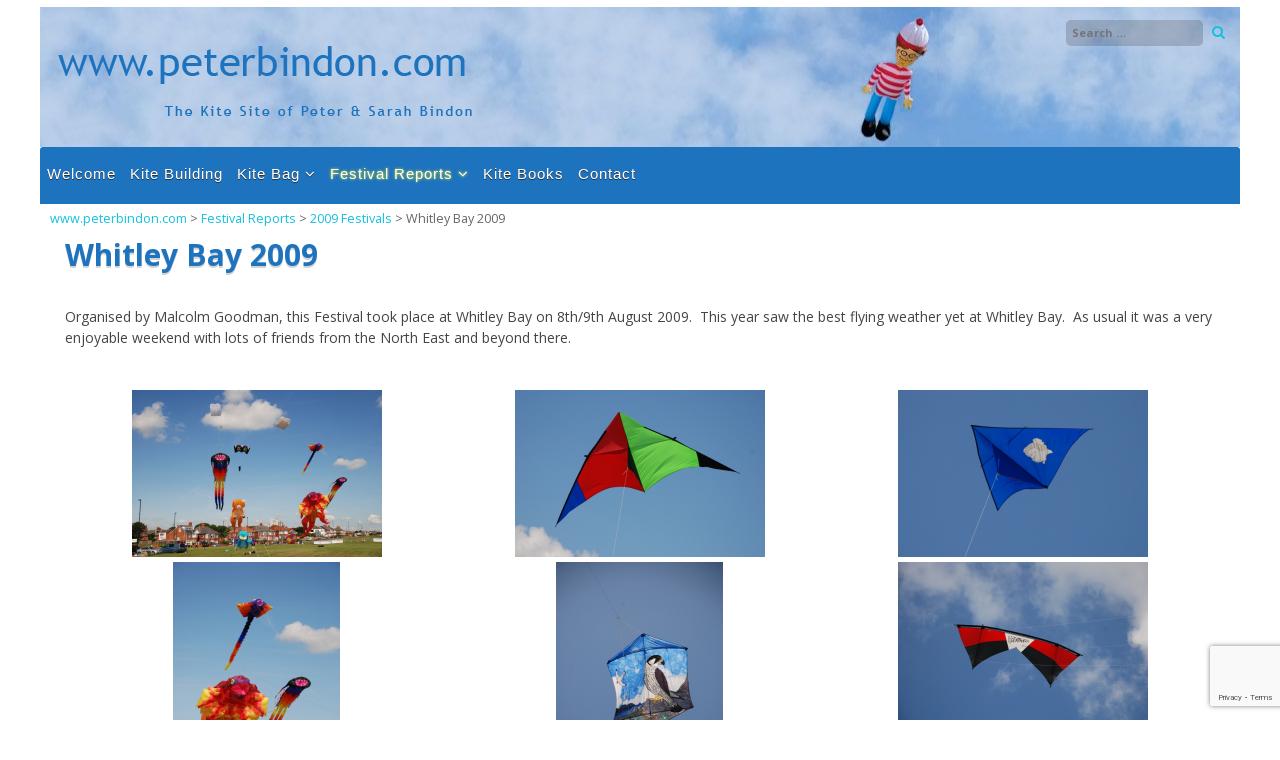

--- FILE ---
content_type: text/html; charset=UTF-8
request_url: https://www.peterbindon.com/festival-reports/2009-festivals/whitley-bay-2009
body_size: 16720
content:
<!DOCTYPE html>
<html lang="en-GB">
<head>
<meta charset="UTF-8">
<meta name="viewport" content="width=device-width, initial-scale=1">
<link rel="profile" href="http://gmpg.org/xfn/11">
<link rel="pingback" href="https://www.peterbindon.com/xmlrpc.php">
<title>Whitley Bay 2009 &#8211; www.peterbindon.com</title>
<meta name='robots' content='max-image-preview:large' />
<link rel='dns-prefetch' href='//fonts.googleapis.com' />
<link rel="alternate" type="application/rss+xml" title="www.peterbindon.com &raquo; Feed" href="https://www.peterbindon.com/feed" />
<link rel="alternate" type="application/rss+xml" title="www.peterbindon.com &raquo; Comments Feed" href="https://www.peterbindon.com/comments/feed" />
<link rel="alternate" title="oEmbed (JSON)" type="application/json+oembed" href="https://www.peterbindon.com/wp-json/oembed/1.0/embed?url=https%3A%2F%2Fwww.peterbindon.com%2Ffestival-reports%2F2009-festivals%2Fwhitley-bay-2009" />
<link rel="alternate" title="oEmbed (XML)" type="text/xml+oembed" href="https://www.peterbindon.com/wp-json/oembed/1.0/embed?url=https%3A%2F%2Fwww.peterbindon.com%2Ffestival-reports%2F2009-festivals%2Fwhitley-bay-2009&#038;format=xml" />
<style id='wp-img-auto-sizes-contain-inline-css' type='text/css'>
img:is([sizes=auto i],[sizes^="auto," i]){contain-intrinsic-size:3000px 1500px}
/*# sourceURL=wp-img-auto-sizes-contain-inline-css */
</style>
<style id='wp-emoji-styles-inline-css' type='text/css'>

	img.wp-smiley, img.emoji {
		display: inline !important;
		border: none !important;
		box-shadow: none !important;
		height: 1em !important;
		width: 1em !important;
		margin: 0 0.07em !important;
		vertical-align: -0.1em !important;
		background: none !important;
		padding: 0 !important;
	}
/*# sourceURL=wp-emoji-styles-inline-css */
</style>
<style id='wp-block-library-inline-css' type='text/css'>
:root{--wp-block-synced-color:#7a00df;--wp-block-synced-color--rgb:122,0,223;--wp-bound-block-color:var(--wp-block-synced-color);--wp-editor-canvas-background:#ddd;--wp-admin-theme-color:#007cba;--wp-admin-theme-color--rgb:0,124,186;--wp-admin-theme-color-darker-10:#006ba1;--wp-admin-theme-color-darker-10--rgb:0,107,160.5;--wp-admin-theme-color-darker-20:#005a87;--wp-admin-theme-color-darker-20--rgb:0,90,135;--wp-admin-border-width-focus:2px}@media (min-resolution:192dpi){:root{--wp-admin-border-width-focus:1.5px}}.wp-element-button{cursor:pointer}:root .has-very-light-gray-background-color{background-color:#eee}:root .has-very-dark-gray-background-color{background-color:#313131}:root .has-very-light-gray-color{color:#eee}:root .has-very-dark-gray-color{color:#313131}:root .has-vivid-green-cyan-to-vivid-cyan-blue-gradient-background{background:linear-gradient(135deg,#00d084,#0693e3)}:root .has-purple-crush-gradient-background{background:linear-gradient(135deg,#34e2e4,#4721fb 50%,#ab1dfe)}:root .has-hazy-dawn-gradient-background{background:linear-gradient(135deg,#faaca8,#dad0ec)}:root .has-subdued-olive-gradient-background{background:linear-gradient(135deg,#fafae1,#67a671)}:root .has-atomic-cream-gradient-background{background:linear-gradient(135deg,#fdd79a,#004a59)}:root .has-nightshade-gradient-background{background:linear-gradient(135deg,#330968,#31cdcf)}:root .has-midnight-gradient-background{background:linear-gradient(135deg,#020381,#2874fc)}:root{--wp--preset--font-size--normal:16px;--wp--preset--font-size--huge:42px}.has-regular-font-size{font-size:1em}.has-larger-font-size{font-size:2.625em}.has-normal-font-size{font-size:var(--wp--preset--font-size--normal)}.has-huge-font-size{font-size:var(--wp--preset--font-size--huge)}.has-text-align-center{text-align:center}.has-text-align-left{text-align:left}.has-text-align-right{text-align:right}.has-fit-text{white-space:nowrap!important}#end-resizable-editor-section{display:none}.aligncenter{clear:both}.items-justified-left{justify-content:flex-start}.items-justified-center{justify-content:center}.items-justified-right{justify-content:flex-end}.items-justified-space-between{justify-content:space-between}.screen-reader-text{border:0;clip-path:inset(50%);height:1px;margin:-1px;overflow:hidden;padding:0;position:absolute;width:1px;word-wrap:normal!important}.screen-reader-text:focus{background-color:#ddd;clip-path:none;color:#444;display:block;font-size:1em;height:auto;left:5px;line-height:normal;padding:15px 23px 14px;text-decoration:none;top:5px;width:auto;z-index:100000}html :where(.has-border-color){border-style:solid}html :where([style*=border-top-color]){border-top-style:solid}html :where([style*=border-right-color]){border-right-style:solid}html :where([style*=border-bottom-color]){border-bottom-style:solid}html :where([style*=border-left-color]){border-left-style:solid}html :where([style*=border-width]){border-style:solid}html :where([style*=border-top-width]){border-top-style:solid}html :where([style*=border-right-width]){border-right-style:solid}html :where([style*=border-bottom-width]){border-bottom-style:solid}html :where([style*=border-left-width]){border-left-style:solid}html :where(img[class*=wp-image-]){height:auto;max-width:100%}:where(figure){margin:0 0 1em}html :where(.is-position-sticky){--wp-admin--admin-bar--position-offset:var(--wp-admin--admin-bar--height,0px)}@media screen and (max-width:600px){html :where(.is-position-sticky){--wp-admin--admin-bar--position-offset:0px}}

/*# sourceURL=wp-block-library-inline-css */
</style><style id='global-styles-inline-css' type='text/css'>
:root{--wp--preset--aspect-ratio--square: 1;--wp--preset--aspect-ratio--4-3: 4/3;--wp--preset--aspect-ratio--3-4: 3/4;--wp--preset--aspect-ratio--3-2: 3/2;--wp--preset--aspect-ratio--2-3: 2/3;--wp--preset--aspect-ratio--16-9: 16/9;--wp--preset--aspect-ratio--9-16: 9/16;--wp--preset--color--black: #000000;--wp--preset--color--cyan-bluish-gray: #abb8c3;--wp--preset--color--white: #ffffff;--wp--preset--color--pale-pink: #f78da7;--wp--preset--color--vivid-red: #cf2e2e;--wp--preset--color--luminous-vivid-orange: #ff6900;--wp--preset--color--luminous-vivid-amber: #fcb900;--wp--preset--color--light-green-cyan: #7bdcb5;--wp--preset--color--vivid-green-cyan: #00d084;--wp--preset--color--pale-cyan-blue: #8ed1fc;--wp--preset--color--vivid-cyan-blue: #0693e3;--wp--preset--color--vivid-purple: #9b51e0;--wp--preset--gradient--vivid-cyan-blue-to-vivid-purple: linear-gradient(135deg,rgb(6,147,227) 0%,rgb(155,81,224) 100%);--wp--preset--gradient--light-green-cyan-to-vivid-green-cyan: linear-gradient(135deg,rgb(122,220,180) 0%,rgb(0,208,130) 100%);--wp--preset--gradient--luminous-vivid-amber-to-luminous-vivid-orange: linear-gradient(135deg,rgb(252,185,0) 0%,rgb(255,105,0) 100%);--wp--preset--gradient--luminous-vivid-orange-to-vivid-red: linear-gradient(135deg,rgb(255,105,0) 0%,rgb(207,46,46) 100%);--wp--preset--gradient--very-light-gray-to-cyan-bluish-gray: linear-gradient(135deg,rgb(238,238,238) 0%,rgb(169,184,195) 100%);--wp--preset--gradient--cool-to-warm-spectrum: linear-gradient(135deg,rgb(74,234,220) 0%,rgb(151,120,209) 20%,rgb(207,42,186) 40%,rgb(238,44,130) 60%,rgb(251,105,98) 80%,rgb(254,248,76) 100%);--wp--preset--gradient--blush-light-purple: linear-gradient(135deg,rgb(255,206,236) 0%,rgb(152,150,240) 100%);--wp--preset--gradient--blush-bordeaux: linear-gradient(135deg,rgb(254,205,165) 0%,rgb(254,45,45) 50%,rgb(107,0,62) 100%);--wp--preset--gradient--luminous-dusk: linear-gradient(135deg,rgb(255,203,112) 0%,rgb(199,81,192) 50%,rgb(65,88,208) 100%);--wp--preset--gradient--pale-ocean: linear-gradient(135deg,rgb(255,245,203) 0%,rgb(182,227,212) 50%,rgb(51,167,181) 100%);--wp--preset--gradient--electric-grass: linear-gradient(135deg,rgb(202,248,128) 0%,rgb(113,206,126) 100%);--wp--preset--gradient--midnight: linear-gradient(135deg,rgb(2,3,129) 0%,rgb(40,116,252) 100%);--wp--preset--font-size--small: 13px;--wp--preset--font-size--medium: 20px;--wp--preset--font-size--large: 36px;--wp--preset--font-size--x-large: 42px;--wp--preset--spacing--20: 0.44rem;--wp--preset--spacing--30: 0.67rem;--wp--preset--spacing--40: 1rem;--wp--preset--spacing--50: 1.5rem;--wp--preset--spacing--60: 2.25rem;--wp--preset--spacing--70: 3.38rem;--wp--preset--spacing--80: 5.06rem;--wp--preset--shadow--natural: 6px 6px 9px rgba(0, 0, 0, 0.2);--wp--preset--shadow--deep: 12px 12px 50px rgba(0, 0, 0, 0.4);--wp--preset--shadow--sharp: 6px 6px 0px rgba(0, 0, 0, 0.2);--wp--preset--shadow--outlined: 6px 6px 0px -3px rgb(255, 255, 255), 6px 6px rgb(0, 0, 0);--wp--preset--shadow--crisp: 6px 6px 0px rgb(0, 0, 0);}:where(.is-layout-flex){gap: 0.5em;}:where(.is-layout-grid){gap: 0.5em;}body .is-layout-flex{display: flex;}.is-layout-flex{flex-wrap: wrap;align-items: center;}.is-layout-flex > :is(*, div){margin: 0;}body .is-layout-grid{display: grid;}.is-layout-grid > :is(*, div){margin: 0;}:where(.wp-block-columns.is-layout-flex){gap: 2em;}:where(.wp-block-columns.is-layout-grid){gap: 2em;}:where(.wp-block-post-template.is-layout-flex){gap: 1.25em;}:where(.wp-block-post-template.is-layout-grid){gap: 1.25em;}.has-black-color{color: var(--wp--preset--color--black) !important;}.has-cyan-bluish-gray-color{color: var(--wp--preset--color--cyan-bluish-gray) !important;}.has-white-color{color: var(--wp--preset--color--white) !important;}.has-pale-pink-color{color: var(--wp--preset--color--pale-pink) !important;}.has-vivid-red-color{color: var(--wp--preset--color--vivid-red) !important;}.has-luminous-vivid-orange-color{color: var(--wp--preset--color--luminous-vivid-orange) !important;}.has-luminous-vivid-amber-color{color: var(--wp--preset--color--luminous-vivid-amber) !important;}.has-light-green-cyan-color{color: var(--wp--preset--color--light-green-cyan) !important;}.has-vivid-green-cyan-color{color: var(--wp--preset--color--vivid-green-cyan) !important;}.has-pale-cyan-blue-color{color: var(--wp--preset--color--pale-cyan-blue) !important;}.has-vivid-cyan-blue-color{color: var(--wp--preset--color--vivid-cyan-blue) !important;}.has-vivid-purple-color{color: var(--wp--preset--color--vivid-purple) !important;}.has-black-background-color{background-color: var(--wp--preset--color--black) !important;}.has-cyan-bluish-gray-background-color{background-color: var(--wp--preset--color--cyan-bluish-gray) !important;}.has-white-background-color{background-color: var(--wp--preset--color--white) !important;}.has-pale-pink-background-color{background-color: var(--wp--preset--color--pale-pink) !important;}.has-vivid-red-background-color{background-color: var(--wp--preset--color--vivid-red) !important;}.has-luminous-vivid-orange-background-color{background-color: var(--wp--preset--color--luminous-vivid-orange) !important;}.has-luminous-vivid-amber-background-color{background-color: var(--wp--preset--color--luminous-vivid-amber) !important;}.has-light-green-cyan-background-color{background-color: var(--wp--preset--color--light-green-cyan) !important;}.has-vivid-green-cyan-background-color{background-color: var(--wp--preset--color--vivid-green-cyan) !important;}.has-pale-cyan-blue-background-color{background-color: var(--wp--preset--color--pale-cyan-blue) !important;}.has-vivid-cyan-blue-background-color{background-color: var(--wp--preset--color--vivid-cyan-blue) !important;}.has-vivid-purple-background-color{background-color: var(--wp--preset--color--vivid-purple) !important;}.has-black-border-color{border-color: var(--wp--preset--color--black) !important;}.has-cyan-bluish-gray-border-color{border-color: var(--wp--preset--color--cyan-bluish-gray) !important;}.has-white-border-color{border-color: var(--wp--preset--color--white) !important;}.has-pale-pink-border-color{border-color: var(--wp--preset--color--pale-pink) !important;}.has-vivid-red-border-color{border-color: var(--wp--preset--color--vivid-red) !important;}.has-luminous-vivid-orange-border-color{border-color: var(--wp--preset--color--luminous-vivid-orange) !important;}.has-luminous-vivid-amber-border-color{border-color: var(--wp--preset--color--luminous-vivid-amber) !important;}.has-light-green-cyan-border-color{border-color: var(--wp--preset--color--light-green-cyan) !important;}.has-vivid-green-cyan-border-color{border-color: var(--wp--preset--color--vivid-green-cyan) !important;}.has-pale-cyan-blue-border-color{border-color: var(--wp--preset--color--pale-cyan-blue) !important;}.has-vivid-cyan-blue-border-color{border-color: var(--wp--preset--color--vivid-cyan-blue) !important;}.has-vivid-purple-border-color{border-color: var(--wp--preset--color--vivid-purple) !important;}.has-vivid-cyan-blue-to-vivid-purple-gradient-background{background: var(--wp--preset--gradient--vivid-cyan-blue-to-vivid-purple) !important;}.has-light-green-cyan-to-vivid-green-cyan-gradient-background{background: var(--wp--preset--gradient--light-green-cyan-to-vivid-green-cyan) !important;}.has-luminous-vivid-amber-to-luminous-vivid-orange-gradient-background{background: var(--wp--preset--gradient--luminous-vivid-amber-to-luminous-vivid-orange) !important;}.has-luminous-vivid-orange-to-vivid-red-gradient-background{background: var(--wp--preset--gradient--luminous-vivid-orange-to-vivid-red) !important;}.has-very-light-gray-to-cyan-bluish-gray-gradient-background{background: var(--wp--preset--gradient--very-light-gray-to-cyan-bluish-gray) !important;}.has-cool-to-warm-spectrum-gradient-background{background: var(--wp--preset--gradient--cool-to-warm-spectrum) !important;}.has-blush-light-purple-gradient-background{background: var(--wp--preset--gradient--blush-light-purple) !important;}.has-blush-bordeaux-gradient-background{background: var(--wp--preset--gradient--blush-bordeaux) !important;}.has-luminous-dusk-gradient-background{background: var(--wp--preset--gradient--luminous-dusk) !important;}.has-pale-ocean-gradient-background{background: var(--wp--preset--gradient--pale-ocean) !important;}.has-electric-grass-gradient-background{background: var(--wp--preset--gradient--electric-grass) !important;}.has-midnight-gradient-background{background: var(--wp--preset--gradient--midnight) !important;}.has-small-font-size{font-size: var(--wp--preset--font-size--small) !important;}.has-medium-font-size{font-size: var(--wp--preset--font-size--medium) !important;}.has-large-font-size{font-size: var(--wp--preset--font-size--large) !important;}.has-x-large-font-size{font-size: var(--wp--preset--font-size--x-large) !important;}
/*# sourceURL=global-styles-inline-css */
</style>

<style id='classic-theme-styles-inline-css' type='text/css'>
/*! This file is auto-generated */
.wp-block-button__link{color:#fff;background-color:#32373c;border-radius:9999px;box-shadow:none;text-decoration:none;padding:calc(.667em + 2px) calc(1.333em + 2px);font-size:1.125em}.wp-block-file__button{background:#32373c;color:#fff;text-decoration:none}
/*# sourceURL=/wp-includes/css/classic-themes.min.css */
</style>
<link rel='stylesheet' id='contact-form-7-css' href='https://www.peterbindon.com/wp-content/plugins/contact-form-7/includes/css/styles.css?ver=6.1.4' type='text/css' media='all' />
<link rel='stylesheet' id='ngg_trigger_buttons-css' href='https://www.peterbindon.com/wp-content/plugins/nextgen-gallery/static/GalleryDisplay/trigger_buttons.css?ver=4.0.3' type='text/css' media='all' />
<link rel='stylesheet' id='fancybox-0-css' href='https://www.peterbindon.com/wp-content/plugins/nextgen-gallery/static/Lightbox/fancybox/jquery.fancybox-1.3.4.css?ver=4.0.3' type='text/css' media='all' />
<link rel='stylesheet' id='fontawesome_v4_shim_style-css' href='https://www.peterbindon.com/wp-content/plugins/nextgen-gallery/static/FontAwesome/css/v4-shims.min.css?ver=41dc71af444633a44314b5d443598cf9' type='text/css' media='all' />
<link rel='stylesheet' id='fontawesome-css' href='https://www.peterbindon.com/wp-content/plugins/nextgen-gallery/static/FontAwesome/css/all.min.css?ver=41dc71af444633a44314b5d443598cf9' type='text/css' media='all' />
<link rel='stylesheet' id='nextgen_pagination_style-css' href='https://www.peterbindon.com/wp-content/plugins/nextgen-gallery/static/GalleryDisplay/pagination_style.css?ver=4.0.3' type='text/css' media='all' />
<link rel='stylesheet' id='nextgen_basic_thumbnails_style-css' href='https://www.peterbindon.com/wp-content/plugins/nextgen-gallery/static/Thumbnails/nextgen_basic_thumbnails.css?ver=4.0.3' type='text/css' media='all' />
<link rel='stylesheet' id='corporatebusiness-style-css' href='https://www.peterbindon.com/wp-content/themes/corporatebusiness-freemium/style.css?ver=41dc71af444633a44314b5d443598cf9' type='text/css' media='all' />
<link rel='stylesheet' id='corporatebusiness-vegas-style-css' href='https://www.peterbindon.com/wp-content/themes/corporatebusiness-freemium/inc/css/vegas.min.css?ver=41dc71af444633a44314b5d443598cf9' type='text/css' media='all' />
<link rel='stylesheet' id='corporatebusiness-bxslider-style-css' href='https://www.peterbindon.com/wp-content/themes/corporatebusiness-freemium/inc/css/bxslider.css?ver=41dc71af444633a44314b5d443598cf9' type='text/css' media='all' />
<link rel='stylesheet' id='corporatebusiness-font-awesome-css' href='https://www.peterbindon.com/wp-content/themes/corporatebusiness-freemium/inc/font-awesome/css/font-awesome.min.css?ver=41dc71af444633a44314b5d443598cf9' type='text/css' media='all' />
<link rel='stylesheet' id='corporatebusiness-google-fonts-css' href='//fonts.googleapis.com/css?family=Open+Sans%3A400italic%2C700italic%2C400%2C700&#038;ver=41dc71af444633a44314b5d443598cf9' type='text/css' media='all' />
<script type="text/javascript" src="https://www.peterbindon.com/wp-includes/js/jquery/jquery.min.js?ver=3.7.1" id="jquery-core-js"></script>
<script type="text/javascript" src="https://www.peterbindon.com/wp-includes/js/jquery/jquery-migrate.min.js?ver=3.4.1" id="jquery-migrate-js"></script>
<script type="text/javascript" id="photocrati_ajax-js-extra">
/* <![CDATA[ */
var photocrati_ajax = {"url":"https://www.peterbindon.com/index.php?photocrati_ajax=1","rest_url":"https://www.peterbindon.com/wp-json/","wp_home_url":"https://www.peterbindon.com","wp_site_url":"https://www.peterbindon.com","wp_root_url":"https://www.peterbindon.com","wp_plugins_url":"https://www.peterbindon.com/wp-content/plugins","wp_content_url":"https://www.peterbindon.com/wp-content","wp_includes_url":"https://www.peterbindon.com/wp-includes/","ngg_param_slug":"nggallery","rest_nonce":"13a968145e"};
//# sourceURL=photocrati_ajax-js-extra
/* ]]> */
</script>
<script type="text/javascript" src="https://www.peterbindon.com/wp-content/plugins/nextgen-gallery/static/Legacy/ajax.min.js?ver=4.0.3" id="photocrati_ajax-js"></script>
<script type="text/javascript" src="https://www.peterbindon.com/wp-content/plugins/nextgen-gallery/static/FontAwesome/js/v4-shims.min.js?ver=5.3.1" id="fontawesome_v4_shim-js"></script>
<script type="text/javascript" defer crossorigin="anonymous" data-auto-replace-svg="false" data-keep-original-source="false" data-search-pseudo-elements src="https://www.peterbindon.com/wp-content/plugins/nextgen-gallery/static/FontAwesome/js/all.min.js?ver=5.3.1" id="fontawesome-js"></script>
<script type="text/javascript" src="https://www.peterbindon.com/wp-content/plugins/nextgen-gallery/static/Thumbnails/nextgen_basic_thumbnails.js?ver=4.0.3" id="nextgen_basic_thumbnails_script-js"></script>
<script type="text/javascript" src="https://www.peterbindon.com/wp-content/themes/corporatebusiness-freemium/inc/js/jquery.fitvids.js?ver=41dc71af444633a44314b5d443598cf9" id="corporatebusiness-fitvids-js"></script>
<script type="text/javascript" src="https://www.peterbindon.com/wp-content/themes/corporatebusiness-freemium/inc/js/fitvids-doc-ready.js?ver=41dc71af444633a44314b5d443598cf9" id="corporatebusiness-fitvids-doc-ready-js"></script>
<script type="text/javascript" src="https://www.peterbindon.com/wp-content/themes/corporatebusiness-freemium/inc/js/vegas.min.js?ver=41dc71af444633a44314b5d443598cf9" id="corporatebusiness-vegas-js"></script>
<script type="text/javascript" src="https://www.peterbindon.com/wp-content/themes/corporatebusiness-freemium/inc/js/jquery.bxslider.min.js?ver=41dc71af444633a44314b5d443598cf9" id="corporatebusiness-bxslider-js"></script>
<script type="text/javascript" src="https://www.peterbindon.com/wp-content/themes/corporatebusiness-freemium/inc/js/jquery.black.and.white.js?ver=41dc71af444633a44314b5d443598cf9" id="corporatebusiness-blackandwhite-js"></script>
<script type="text/javascript" src="https://www.peterbindon.com/wp-content/themes/corporatebusiness-freemium/inc/js/base.js?ver=41dc71af444633a44314b5d443598cf9" id="corporatebusiness-basejs-js"></script>
<link rel="https://api.w.org/" href="https://www.peterbindon.com/wp-json/" /><link rel="alternate" title="JSON" type="application/json" href="https://www.peterbindon.com/wp-json/wp/v2/pages/470" /><link rel="EditURI" type="application/rsd+xml" title="RSD" href="https://www.peterbindon.com/xmlrpc.php?rsd" />

<link rel="canonical" href="https://www.peterbindon.com/festival-reports/2009-festivals/whitley-bay-2009" />
<link rel='shortlink' href='https://www.peterbindon.com/?p=470' />
		<style type="text/css">body,button,input,select,textarea {font-family: 'Open Sans', sans-serif; font-weight: 400;}#primary-menu > li > a {font-family: 'Open Sans', sans-serif; font-weight: 400;}article .entry-content, article .entry-summary {font-family: 'Open Sans', sans-serif; font-weight: 400;}.ngg-breadcrumbs {
    display: none;
}

nav#site-navigation {
    background-color: #1e73be;
}

/*
CSS Name: Default Styles
Description: NextGEN Default Gallery Stylesheet
Author: Photocrati Media
Version: 2.12

This stylesheet is provided to allow users the ability of overriding the default styles for all display types
*/
}
.ngg-galleryoverview {
text-align:center;
}
.ngg-gallery-thumbnail-box {
float:none !important;
display:inline-block;
}
.ngg-gallery-thumbnail a {
float:none !important;
display:inline-block;
}


@media only screen and (max-width: 600px) {
.ngg-gallery-thumbnail-box{
width: 100% !important;
}

}
.ngg-galleryoverview {
    text-align: center;
}
.ngg-galleryoverview &gt; .ngg-gallery-thumbnail-box {
    float: none;
    display:inline-block
}
		.widget-area .widget{box-shadow: 0px -5px 0px 0px #1e73be;}
		blockquote{border-left:2px solid #1e73be;}
		.page-content ul li:before,
		.entry-content ul li:before,
		.entry-summary ul li:before,
		.page-content h1:before,
		.entry-content h1:before,
		.page-content h2:before,
		.entry-content h2:before,
		.page-content h3:before,
		.entry-content h3:before
		{color:#1e73be;}
		pre{border-left:2px solid #1e73be;}
		button,input[type="button"],input[type="reset"],input[type="submit"]{background:#1e73be;}
		a:hover,a:focus,a:active{color:#1e73be;}
		.pagination .nav-links a:hover{color:#1e73be;}
		.pagination .current{color:#1e73be;}
		.entry-content a{color:#1e73be;}
		.wp-pagenavi span.current{color:#1e73be;}
		.entry-title, .entry-title a, .widget-area .widget-title{color:#1e73be;}
		#next-slide,#prev-slide{color:#1e73be;}
		#controllers a:hover, #controllers a.active{color:#1e73be;}
		#controllers a:hover, #controllers a.active{background-color:#1e73be;}
		#slider-title a{background:#1e73be;}
		.comments-title, .comment-reply-title {color:#1e73be;}
		.content-box .featured-image {border-color:#1e73be;}
		.content-box .readmore i {color:#1e73be;}
		
		.woocommerce a.button, .woocommerce button.button,
		.woocommerce input.button, .woocommerce #respond input#submit.alt,
		.woocommerce a.button, .woocommerce button.button,
		.woocommerce a.button.alt, .woocommerce button.button.alt, .woocommerce input.button.alt,
		.woocommerce #respond input#submit
		{
			background-color:#1e73be;border-color:#1e73be;
		}.site-description,.site-description a{color:#1e73be;}.site-description span:hover {
				color:#ffffff;
				border-color:#ffffff;}
				.header-search .search-field:hover {border-color:#ffffff;}header.site-header{background-image:url(https://www.peterbindon.com/wp-content/uploads/cropped-pb-header.jpg);}.main-navigation li a:hover{
			color:#1e73be;
			border-color:#1e73be;}</style>
		<link rel="icon" href="https://www.peterbindon.com/wp-content/uploads/cropped-favicon-kite-32x32.png" sizes="32x32" />
<link rel="icon" href="https://www.peterbindon.com/wp-content/uploads/cropped-favicon-kite-192x192.png" sizes="192x192" />
<link rel="apple-touch-icon" href="https://www.peterbindon.com/wp-content/uploads/cropped-favicon-kite-180x180.png" />
<meta name="msapplication-TileImage" content="https://www.peterbindon.com/wp-content/uploads/cropped-favicon-kite-270x270.png" />
<link rel='stylesheet' id='personalportfolio-google-fonts-css' href='//fonts.googleapis.com/css?family=Open+Sans&#038;subset=latin&#038;ver=1.0.0' type='text/css' media='all' />
</head>

<body class="wp-singular page-template-default page page-id-470 page-child parent-pageid-244 wp-theme-corporatebusiness-freemium">
<div id="page" class="hfeed site">
	<a class="skip-link screen-reader-text" href="#content">Skip to content</a>
	<header id="masthead" class="site-header" role="banner">
		<div class="site-branding">
        	<div class="header-top">
            	<div class="site-description"></div>
                <div class="header-search"><form role="search" method="get" class="search-form" action="https://www.peterbindon.com/" autocomplete='off'>
	<input type="text" class="search-field" placeholder="Search &hellip;" value="" name="s" />
	<input type="submit" class="search-submit" value="Search" title="Search" />
</form>
<div class="clear"></div></div>
            </div><!-- .header-top -->
        	
		            <div class="header-logo-image align-left">
                <a href="https://www.peterbindon.com/" title="www.peterbindon.com" rel="home">
                <img src="http://www.peterbindon.com/wp-content/uploads/pb-logo.png" alt="www.peterbindon.com">
                </a>
            </div><!-- #header-logo-image -->
                    <div class="clear"></div>
		</div><!-- .site-branding -->
	</header><!-- #masthead -->
    
    <nav id="site-navigation" class="main-navigation " role="navigation">
        <div id="primary-menu" class="menu"><ul>
<li class="page_item page-item-9"><a href="https://www.peterbindon.com/">Welcome</a></li>
<li class="page_item page-item-12478"><a href="https://www.peterbindon.com/kite-building">Kite Building</a></li>
<li class="page_item page-item-12431 page_item_has_children"><a href="https://www.peterbindon.com/kite-bag">Kite Bag</a>
<ul class='children'>
	<li class="page_item page-item-12459 page_item_has_children"><a href="https://www.peterbindon.com/kite-bag/single-line-inflatable-kites">Single Line Inflatable Kites</a>
	<ul class='children'>
		<li class="page_item page-item-12705"><a href="https://www.peterbindon.com/kite-bag/single-line-inflatable-kites/bernhard-dingwerth">Bernhard Dingwerth</a></li>
		<li class="page_item page-item-12858"><a href="https://www.peterbindon.com/kite-bag/single-line-inflatable-kites/bernhard-malle">Bernhard Malle</a></li>
		<li class="page_item page-item-20781"><a href="https://www.peterbindon.com/kite-bag/single-line-inflatable-kites/carl-robertshaw">Carl Robertshaw</a></li>
		<li class="page_item page-item-12706"><a href="https://www.peterbindon.com/kite-bag/single-line-inflatable-kites/dave-holt">Dave Holt</a></li>
		<li class="page_item page-item-12865"><a href="https://www.peterbindon.com/kite-bag/single-line-inflatable-kites/dean-jordan">Dean Jordan</a></li>
		<li class="page_item page-item-12700"><a href="https://www.peterbindon.com/kite-bag/single-line-inflatable-kites/doug-and-linda-richardson">Doug and Linda Richardson</a></li>
		<li class="page_item page-item-12864"><a href="https://www.peterbindon.com/kite-bag/single-line-inflatable-kites/doug-hagaman">Doug Hagaman</a></li>
		<li class="page_item page-item-12861"><a href="https://www.peterbindon.com/kite-bag/single-line-inflatable-kites/freddy-stapersma">Freddy Stapersma</a></li>
		<li class="page_item page-item-12860"><a href="https://www.peterbindon.com/kite-bag/single-line-inflatable-kites/gonzalez-brothers">Gonzalez Brothers</a></li>
		<li class="page_item page-item-12707"><a href="https://www.peterbindon.com/kite-bag/single-line-inflatable-kites/jim-rowlands">Jim Rowlands</a></li>
		<li class="page_item page-item-12859"><a href="https://www.peterbindon.com/kite-bag/single-line-inflatable-kites/ludovico-bertozzi">Ludovico Bertozzi</a></li>
		<li class="page_item page-item-16903"><a href="https://www.peterbindon.com/kite-bag/single-line-inflatable-kites/marco-cassadio">Marco Cassadio</a></li>
		<li class="page_item page-item-12855"><a href="https://www.peterbindon.com/kite-bag/single-line-inflatable-kites/mark-abernethy">Mark Abernethy</a></li>
		<li class="page_item page-item-12863"><a href="https://www.peterbindon.com/kite-bag/single-line-inflatable-kites/martin-blais">Martin Blais</a></li>
		<li class="page_item page-item-12708"><a href="https://www.peterbindon.com/kite-bag/single-line-inflatable-kites/martin-lester">Martin Lester</a></li>
		<li class="page_item page-item-12698"><a href="https://www.peterbindon.com/kite-bag/single-line-inflatable-kites/peter-bindon">Peter Bindon</a></li>
		<li class="page_item page-item-12786"><a href="https://www.peterbindon.com/kite-bag/single-line-inflatable-kites/peter-lynn">Peter Lynn</a></li>
		<li class="page_item page-item-12854"><a href="https://www.peterbindon.com/kite-bag/single-line-inflatable-kites/phil-mcconnachie">Phil McConnachie</a></li>
		<li class="page_item page-item-12866"><a href="https://www.peterbindon.com/kite-bag/single-line-inflatable-kites/robert-van-weers">Robert van Weers</a></li>
		<li class="page_item page-item-12699"><a href="https://www.peterbindon.com/kite-bag/single-line-inflatable-kites/rolf-zimmermann">Rolf Zimmermann</a></li>
		<li class="page_item page-item-12805"><a href="https://www.peterbindon.com/kite-bag/single-line-inflatable-kites/simon-chisnall">Simon Chisnall</a></li>
		<li class="page_item page-item-12862"><a href="https://www.peterbindon.com/kite-bag/single-line-inflatable-kites/unknown">Unknown</a></li>
		<li class="page_item page-item-12857"><a href="https://www.peterbindon.com/kite-bag/single-line-inflatable-kites/volker-hoberg">Volker Hoberg</a></li>
		<li class="page_item page-item-12856"><a href="https://www.peterbindon.com/kite-bag/single-line-inflatable-kites/wolfgang-schimmelpfennig">Wolfgang Schimmelpfennig</a></li>
	</ul>
</li>
	<li class="page_item page-item-12461 page_item_has_children"><a href="https://www.peterbindon.com/kite-bag/single-line-sparred-kites">Single Line Sparred Kites</a>
	<ul class='children'>
		<li class="page_item page-item-13091"><a href="https://www.peterbindon.com/kite-bag/single-line-sparred-kites/akiko-takakuwa">Akiko Takakuwa</a></li>
		<li class="page_item page-item-13072"><a href="https://www.peterbindon.com/kite-bag/single-line-sparred-kites/albert-trinks">Albert Trinks</a></li>
		<li class="page_item page-item-13073"><a href="https://www.peterbindon.com/kite-bag/single-line-sparred-kites/anne-sloboda-and-eric-curtis">Anne Sloboda and Eric Curtis</a></li>
		<li class="page_item page-item-22048"><a href="https://www.peterbindon.com/kite-bag/single-line-sparred-kites/bruno-cocandeau">Bruno Cocandeau</a></li>
		<li class="page_item page-item-13082"><a href="https://www.peterbindon.com/kite-bag/single-line-sparred-kites/carl-robertshaw-sparred">Carl Robertshaw-Sparred</a></li>
		<li class="page_item page-item-13062"><a href="https://www.peterbindon.com/kite-bag/single-line-sparred-kites/claudio-capelli">Claudio Capelli</a></li>
		<li class="page_item page-item-13076"><a href="https://www.peterbindon.com/kite-bag/single-line-sparred-kites/dan-leigh">Dan Leigh</a></li>
		<li class="page_item page-item-13079"><a href="https://www.peterbindon.com/kite-bag/single-line-sparred-kites/daniela-zitzmann">Daniela Zitzmann</a></li>
		<li class="page_item page-item-22737"><a href="https://www.peterbindon.com/kite-bag/single-line-sparred-kites/david-ellison">David Ellison</a></li>
		<li class="page_item page-item-22046"><a href="https://www.peterbindon.com/kite-bag/single-line-sparred-kites/dick-toonen">Dick Toonen</a></li>
		<li class="page_item page-item-13089"><a href="https://www.peterbindon.com/kite-bag/single-line-sparred-kites/didier-ferment">Didier Ferment</a></li>
		<li class="page_item page-item-13071"><a href="https://www.peterbindon.com/kite-bag/single-line-sparred-kites/doug-richardson">Doug Richardson</a></li>
		<li class="page_item page-item-13067"><a href="https://www.peterbindon.com/kite-bag/single-line-sparred-kites/frances-anderson">Frances Anderson</a></li>
		<li class="page_item page-item-13096"><a href="https://www.peterbindon.com/kite-bag/single-line-sparred-kites/frank-schwiemann">Frank Schwiemann</a></li>
		<li class="page_item page-item-13059"><a href="https://www.peterbindon.com/kite-bag/single-line-sparred-kites/george-peters">George Peters</a></li>
		<li class="page_item page-item-13093"><a href="https://www.peterbindon.com/kite-bag/single-line-sparred-kites/godfrey-gamble">Godfrey Gamble</a></li>
		<li class="page_item page-item-13094"><a href="https://www.peterbindon.com/kite-bag/single-line-sparred-kites/gruppo-aquilonisti-vulandra">Gruppo Aquilonisti Vulandra</a></li>
		<li class="page_item page-item-13098"><a href="https://www.peterbindon.com/kite-bag/single-line-sparred-kites/guy-gosselin">Guy Gosselin</a></li>
		<li class="page_item page-item-13090"><a href="https://www.peterbindon.com/kite-bag/single-line-sparred-kites/hang-sovann">Hang Sovann</a></li>
		<li class="page_item page-item-13070"><a href="https://www.peterbindon.com/kite-bag/single-line-sparred-kites/helen-howes">Helen Howes</a></li>
		<li class="page_item page-item-13095"><a href="https://www.peterbindon.com/kite-bag/single-line-sparred-kites/jan-van-leeuwen">Jan van Leeuwen</a></li>
		<li class="page_item page-item-13075"><a href="https://www.peterbindon.com/kite-bag/single-line-sparred-kites/janneke-groen">Janneke Groen</a></li>
		<li class="page_item page-item-13092"><a href="https://www.peterbindon.com/kite-bag/single-line-sparred-kites/jock-walker">Jock Walker</a></li>
		<li class="page_item page-item-22756"><a href="https://www.peterbindon.com/kite-bag/single-line-sparred-kites/johannes-reisser">Johannes Reisser</a></li>
		<li class="page_item page-item-13065"><a href="https://www.peterbindon.com/kite-bag/single-line-sparred-kites/john-pollock">John Pollock</a></li>
		<li class="page_item page-item-13066"><a href="https://www.peterbindon.com/kite-bag/single-line-sparred-kites/karin-and-roger-stevens">Karin and Roger Stevens</a></li>
		<li class="page_item page-item-13081"><a href="https://www.peterbindon.com/kite-bag/single-line-sparred-kites/karl-longbottom">Karl Longbottom</a></li>
		<li class="page_item page-item-13087"><a href="https://www.peterbindon.com/kite-bag/single-line-sparred-kites/kite-company">Kite Company</a></li>
		<li class="page_item page-item-13083"><a href="https://www.peterbindon.com/kite-bag/single-line-sparred-kites/martin-lester-sparred">Martin Lester-Sparred</a></li>
		<li class="page_item page-item-13099"><a href="https://www.peterbindon.com/kite-bag/single-line-sparred-kites/martine-chatel">Martine Chatel</a></li>
		<li class="page_item page-item-13063"><a href="https://www.peterbindon.com/kite-bag/single-line-sparred-kites/maurizio-angeletti">Maurizio Angeletti</a></li>
		<li class="page_item page-item-13086"><a href="https://www.peterbindon.com/kite-bag/single-line-sparred-kites/michael-goddard">Michael Goddard</a></li>
		<li class="page_item page-item-13078"><a href="https://www.peterbindon.com/kite-bag/single-line-sparred-kites/michel-gressier">Michel Gressier</a></li>
		<li class="page_item page-item-13080"><a href="https://www.peterbindon.com/kite-bag/single-line-sparred-kites/nick-james">Nick James</a></li>
		<li class="page_item page-item-13068"><a href="https://www.peterbindon.com/kite-bag/single-line-sparred-kites/paul-and-helene-morgan">Paul and Helene Morgan</a></li>
		<li class="page_item page-item-13085"><a href="https://www.peterbindon.com/kite-bag/single-line-sparred-kites/peter-bindon-sparred">Peter Bindon-Sparred</a></li>
		<li class="page_item page-item-13088"><a href="https://www.peterbindon.com/kite-bag/single-line-sparred-kites/peter-schmidt">Peter Schmidt</a></li>
		<li class="page_item page-item-13077"><a href="https://www.peterbindon.com/kite-bag/single-line-sparred-kites/phil-scarfe-sparred">Phil Scarfe-Sparred</a></li>
		<li class="page_item page-item-22047"><a href="https://www.peterbindon.com/kite-bag/single-line-sparred-kites/ramlal-tien">Ramlal Tien</a></li>
		<li class="page_item page-item-13074"><a href="https://www.peterbindon.com/kite-bag/single-line-sparred-kites/rene-maier">René Maier</a></li>
		<li class="page_item page-item-13058"><a href="https://www.peterbindon.com/kite-bag/single-line-sparred-kites/reza-ragheb">Reza Ragheb</a></li>
		<li class="page_item page-item-13064"><a href="https://www.peterbindon.com/kite-bag/single-line-sparred-kites/robert-brasington">Robert Brasington</a></li>
		<li class="page_item page-item-13061"><a href="https://www.peterbindon.com/kite-bag/single-line-sparred-kites/robert-trepanier">Robert Trepanier</a></li>
		<li class="page_item page-item-21720"><a href="https://www.peterbindon.com/kite-bag/single-line-sparred-kites/ron-gibian">Ron Gibian</a></li>
		<li class="page_item page-item-13100"><a href="https://www.peterbindon.com/kite-bag/single-line-sparred-kites/scott-hampton">Scott Hampton</a></li>
		<li class="page_item page-item-13060"><a href="https://www.peterbindon.com/kite-bag/single-line-sparred-kites/steve-brockett">Steve Brockett</a></li>
		<li class="page_item page-item-13101"><a href="https://www.peterbindon.com/kite-bag/single-line-sparred-kites/unknown-sparred">Unknown-Sparred</a></li>
		<li class="page_item page-item-13084"><a href="https://www.peterbindon.com/kite-bag/single-line-sparred-kites/werner-steinmetzer">Werner Steinmetzer</a></li>
		<li class="page_item page-item-13069"><a href="https://www.peterbindon.com/kite-bag/single-line-sparred-kites/willi-koch">Willi Koch</a></li>
	</ul>
</li>
	<li class="page_item page-item-127"><a href="https://www.peterbindon.com/kite-bag/dual-and-quad-line-kites">Dual and Quad Line Kites</a></li>
	<li class="page_item page-item-131"><a href="https://www.peterbindon.com/kite-bag/power-and-foil-kites">Power and Foil Kites</a></li>
	<li class="page_item page-item-125"><a href="https://www.peterbindon.com/kite-bag/miscellaneous">Miscellaneous</a></li>
</ul>
</li>
<li class="page_item page-item-166 page_item_has_children current_page_ancestor"><a href="https://www.peterbindon.com/festival-reports">Festival Reports</a>
<ul class='children'>
	<li class="page_item page-item-21433 page_item_has_children"><a href="https://www.peterbindon.com/festival-reports/2025-festivals">2025 Festivals</a>
	<ul class='children'>
		<li class="page_item page-item-22731"><a href="https://www.peterbindon.com/festival-reports/2025-festivals/autumn-2025">Autumn 2025</a></li>
		<li class="page_item page-item-21714"><a href="https://www.peterbindon.com/festival-reports/2025-festivals/bedford-2025">Bedford 2025</a></li>
		<li class="page_item page-item-21435"><a href="https://www.peterbindon.com/festival-reports/2025-festivals/cumbria-march-2025">Cumbria March 2025</a></li>
		<li class="page_item page-item-22697 page_item_has_children"><a href="https://www.peterbindon.com/festival-reports/2025-festivals/dieppe-2025">Dieppe 2025</a>
		<ul class='children'>
			<li class="page_item page-item-22699"><a href="https://www.peterbindon.com/festival-reports/2025-festivals/dieppe-2025/dieppe-2025-09-13">Dieppe 2025-09-13</a></li>
			<li class="page_item page-item-22700"><a href="https://www.peterbindon.com/festival-reports/2025-festivals/dieppe-2025/dieppe-2025-09-14">Dieppe 2025-09-14</a></li>
			<li class="page_item page-item-22701"><a href="https://www.peterbindon.com/festival-reports/2025-festivals/dieppe-2025/dieppe-2025-09-15">Dieppe 2025-09-15</a></li>
		</ul>
</li>
		<li class="page_item page-item-21436"><a href="https://www.peterbindon.com/festival-reports/2025-festivals/huttoft-april-2025">Huttoft April 2025</a></li>
		<li class="page_item page-item-22049"><a href="https://www.peterbindon.com/festival-reports/2025-festivals/huttoft-august-2025">Huttoft August 2025</a></li>
		<li class="page_item page-item-21800"><a href="https://www.peterbindon.com/festival-reports/2025-festivals/huttoft-july-2025">Huttoft July 2025</a></li>
		<li class="page_item page-item-21570"><a href="https://www.peterbindon.com/festival-reports/2025-festivals/huttoft-june-2025">Huttoft June 2025</a></li>
		<li class="page_item page-item-21482"><a href="https://www.peterbindon.com/festival-reports/2025-festivals/huttoft-may-2025">Huttoft May 2025</a></li>
		<li class="page_item page-item-22720"><a href="https://www.peterbindon.com/festival-reports/2025-festivals/huttoft-september-2025">Huttoft September 2025</a></li>
		<li class="page_item page-item-21988"><a href="https://www.peterbindon.com/festival-reports/2025-festivals/portsmouth-2025-2">Portsmouth 2025</a></li>
		<li class="page_item page-item-22337"><a href="https://www.peterbindon.com/festival-reports/2025-festivals/st-annes-2025">St Annes 2025</a></li>
	</ul>
</li>
	<li class="page_item page-item-13137 page_item_has_children"><a href="https://www.peterbindon.com/festival-reports/2024-festivals">2024 Festivals</a>
	<ul class='children'>
		<li class="page_item page-item-16916"><a href="https://www.peterbindon.com/festival-reports/2024-festivals/huttoft-april-2024">Huttoft April 2024</a></li>
		<li class="page_item page-item-20760"><a href="https://www.peterbindon.com/festival-reports/2024-festivals/huttoft-august-2024">Huttoft August 2024</a></li>
		<li class="page_item page-item-20492"><a href="https://www.peterbindon.com/festival-reports/2024-festivals/huttoft-july-2024">Huttoft July 2024</a></li>
		<li class="page_item page-item-19984"><a href="https://www.peterbindon.com/festival-reports/2024-festivals/huttoft-june-2024">Huttoft June 2024</a></li>
		<li class="page_item page-item-13140"><a href="https://www.peterbindon.com/festival-reports/2024-festivals/huttoft-march-2024">Huttoft March 2024</a></li>
		<li class="page_item page-item-19427"><a href="https://www.peterbindon.com/festival-reports/2024-festivals/huttoft-may-2024">Huttoft May 2024</a></li>
		<li class="page_item page-item-21092"><a href="https://www.peterbindon.com/festival-reports/2024-festivals/huttoft-september-2024">Huttoft September 2024</a></li>
		<li class="page_item page-item-20451"><a href="https://www.peterbindon.com/festival-reports/2024-festivals/leominster-2024">Leominster 2024</a></li>
		<li class="page_item page-item-20800"><a href="https://www.peterbindon.com/festival-reports/2024-festivals/pontefract-2024">Pontefract 2024</a></li>
		<li class="page_item page-item-20698"><a href="https://www.peterbindon.com/festival-reports/2024-festivals/portsmouth-2024">Portsmouth 2024</a></li>
		<li class="page_item page-item-20986"><a href="https://www.peterbindon.com/festival-reports/2024-festivals/st-annes-2024">St Annes 2024</a></li>
		<li class="page_item page-item-21370 page_item_has_children"><a href="https://www.peterbindon.com/festival-reports/2024-festivals/the-hatchling-2024">The Hatchling 2024</a>
		<ul class='children'>
			<li class="page_item page-item-21372"><a href="https://www.peterbindon.com/festival-reports/2024-festivals/the-hatchling-2024/the-hatchling-2024-rehearsals-march-2023">The Hatchling 2024 &#8211; Rehearsals March 2023</a></li>
			<li class="page_item page-item-21373"><a href="https://www.peterbindon.com/festival-reports/2024-festivals/the-hatchling-2024/the-hatchling-2024-rehearsals-august-2023">The Hatchling 2024 &#8211; Rehearsals August 2023</a></li>
			<li class="page_item page-item-21374"><a href="https://www.peterbindon.com/festival-reports/2024-festivals/the-hatchling-2024/the-hatchling-2024-rehearsals-august-2024">The Hatchling 2024 &#8211; Rehearsals August 2024</a></li>
			<li class="page_item page-item-21378"><a href="https://www.peterbindon.com/festival-reports/2024-festivals/the-hatchling-2024/the-hatchling-2024-performance-august-2024">The Hatchling 2024 &#8211; Performance August 2024</a></li>
			<li class="page_item page-item-21379"><a href="https://www.peterbindon.com/festival-reports/2024-festivals/the-hatchling-2024/the-hatchling-2024-the-people-august-2024">The Hatchling 2024 &#8211; The People August 2024</a></li>
		</ul>
</li>
	</ul>
</li>
	<li class="page_item page-item-11405 page_item_has_children"><a href="https://www.peterbindon.com/festival-reports/2023-festivals">2023 Festivals</a>
	<ul class='children'>
		<li class="page_item page-item-11903"><a href="https://www.peterbindon.com/festival-reports/2023-festivals/bedford-2023">Bedford 2023</a></li>
		<li class="page_item page-item-11453"><a href="https://www.peterbindon.com/festival-reports/2023-festivals/huttoft-april-2023">Huttoft April 2023</a></li>
		<li class="page_item page-item-12221"><a href="https://www.peterbindon.com/festival-reports/2023-festivals/huttoft-august-2023">Huttoft August 2023</a></li>
		<li class="page_item page-item-11721"><a href="https://www.peterbindon.com/festival-reports/2023-festivals/huttoft-june-2023">Huttoft June 2023</a></li>
		<li class="page_item page-item-11687"><a href="https://www.peterbindon.com/festival-reports/2023-festivals/huttoft-may-2023">Huttoft May 2023</a></li>
		<li class="page_item page-item-12404"><a href="https://www.peterbindon.com/festival-reports/2023-festivals/huttoft-october-2023">Huttoft October 2023</a></li>
		<li class="page_item page-item-12403"><a href="https://www.peterbindon.com/festival-reports/2023-festivals/huttoft-september-2023">Huttoft September 2023</a></li>
		<li class="page_item page-item-11981"><a href="https://www.peterbindon.com/festival-reports/2023-festivals/leominster-2023">Leominster 2023</a></li>
		<li class="page_item page-item-11407"><a href="https://www.peterbindon.com/festival-reports/2023-festivals/masham-february-2023">Masham February 2023</a></li>
		<li class="page_item page-item-12175"><a href="https://www.peterbindon.com/festival-reports/2023-festivals/portsmouth-2023">Portsmouth 2023</a></li>
		<li class="page_item page-item-12320"><a href="https://www.peterbindon.com/festival-reports/2023-festivals/st-annes-2023">St Annes 2023</a></li>
	</ul>
</li>
	<li class="page_item page-item-10397 page_item_has_children"><a href="https://www.peterbindon.com/festival-reports/2022-festivals">2022 Festivals</a>
	<ul class='children'>
		<li class="page_item page-item-11287"><a href="https://www.peterbindon.com/festival-reports/2022-festivals/filey-2022">Filey 2022</a></li>
		<li class="page_item page-item-10696"><a href="https://www.peterbindon.com/festival-reports/2022-festivals/harrogate-2022">Harrogate 2022</a></li>
		<li class="page_item page-item-10770"><a href="https://www.peterbindon.com/festival-reports/2022-festivals/huttoft-2022">Huttoft 2022</a></li>
		<li class="page_item page-item-11286"><a href="https://www.peterbindon.com/festival-reports/2022-festivals/huttoft-september-2022">Huttoft September 2022</a></li>
		<li class="page_item page-item-10414"><a href="https://www.peterbindon.com/festival-reports/2022-festivals/leeds-2022">Leeds 2022</a></li>
		<li class="page_item page-item-10609"><a href="https://www.peterbindon.com/festival-reports/2022-festivals/leominster-2022">Leominster 2022</a></li>
		<li class="page_item page-item-10678"><a href="https://www.peterbindon.com/festival-reports/2022-festivals/leyburn-2022">Leyburn 2022</a></li>
		<li class="page_item page-item-10677"><a href="https://www.peterbindon.com/festival-reports/2022-festivals/lytham-2022">Lytham 2022</a></li>
		<li class="page_item page-item-11366"><a href="https://www.peterbindon.com/festival-reports/2022-festivals/osow-2022">OSOW 2022</a></li>
		<li class="page_item page-item-11022"><a href="https://www.peterbindon.com/festival-reports/2022-festivals/portsmouth-2022">Portsmouth 2022</a></li>
		<li class="page_item page-item-11164"><a href="https://www.peterbindon.com/festival-reports/2022-festivals/st-annes-2022">St Annes 2022</a></li>
		<li class="page_item page-item-10401"><a href="https://www.peterbindon.com/festival-reports/2022-festivals/st-annes-beach-sports-2022">St Annes Beach Sports 2022</a></li>
		<li class="page_item page-item-11321"><a href="https://www.peterbindon.com/festival-reports/2022-festivals/wakefield-2022">Wakefield 2022</a></li>
	</ul>
</li>
	<li class="page_item page-item-9776 page_item_has_children"><a href="https://www.peterbindon.com/festival-reports/2021-festivals">2021 Festivals</a>
	<ul class='children'>
		<li class="page_item page-item-10178"><a href="https://www.peterbindon.com/festival-reports/2021-festivals/bridlington-2021">Bridlington 2021</a></li>
		<li class="page_item page-item-10182"><a href="https://www.peterbindon.com/festival-reports/2021-festivals/filey-2021">Filey 2021</a></li>
		<li class="page_item page-item-9779"><a href="https://www.peterbindon.com/festival-reports/2021-festivals/huttoft-2021">Huttoft 2021</a></li>
		<li class="page_item page-item-10183"><a href="https://www.peterbindon.com/festival-reports/2021-festivals/osow-2021">OSOW 2021</a></li>
		<li class="page_item page-item-9782"><a href="https://www.peterbindon.com/festival-reports/2021-festivals/portsmouth-2021">Portsmouth 2021</a></li>
		<li class="page_item page-item-10083"><a href="https://www.peterbindon.com/festival-reports/2021-festivals/st-annes-2021">St Annes 2021</a></li>
		<li class="page_item page-item-10080"><a href="https://www.peterbindon.com/festival-reports/2021-festivals/the-hatchling-2021">The Hatchling 2021</a></li>
	</ul>
</li>
	<li class="page_item page-item-9553 page_item_has_children"><a href="https://www.peterbindon.com/festival-reports/2020-festivals">2020 Festivals</a>
	<ul class='children'>
		<li class="page_item page-item-9555"><a href="https://www.peterbindon.com/festival-reports/2020-festivals/lockdown-2020">Lockdown 2020</a></li>
		<li class="page_item page-item-9716"><a href="https://www.peterbindon.com/festival-reports/2020-festivals/whitley-bay-2020">Whitley Bay 2020</a></li>
	</ul>
</li>
	<li class="page_item page-item-8489 page_item_has_children"><a href="https://www.peterbindon.com/festival-reports/2019-festivals">2019 Festivals</a>
	<ul class='children'>
		<li class="page_item page-item-8870"><a href="https://www.peterbindon.com/festival-reports/2019-festivals/bedford-2019">Bedford 2019</a></li>
		<li class="page_item page-item-8556"><a href="https://www.peterbindon.com/festival-reports/2019-festivals/bridlington-2019">Bridlington 2019</a></li>
		<li class="page_item page-item-9175"><a href="https://www.peterbindon.com/festival-reports/2019-festivals/cleethorpes-2019">Cleethorpes 2019</a></li>
		<li class="page_item page-item-9103"><a href="https://www.peterbindon.com/festival-reports/2019-festivals/countryfile-live-2019">Countryfile Live 2019</a></li>
		<li class="page_item page-item-8931"><a href="https://www.peterbindon.com/festival-reports/2019-festivals/morecambe-2019">Morecambe 2019</a></li>
		<li class="page_item page-item-8491"><a href="https://www.peterbindon.com/festival-reports/2019-festivals/prestatyn-2019">Prestatyn 2019</a></li>
		<li class="page_item page-item-8666"><a href="https://www.peterbindon.com/festival-reports/2019-festivals/scarborough-castle-2019">Scarborough Castle 2019</a></li>
	</ul>
</li>
	<li class="page_item page-item-6289 page_item_has_children"><a href="https://www.peterbindon.com/festival-reports/2018-festivals">2018 Festivals</a>
	<ul class='children'>
		<li class="page_item page-item-7436"><a href="https://www.peterbindon.com/festival-reports/2018-festivals/bedford-2018">Bedford 2018</a></li>
		<li class="page_item page-item-6293"><a href="https://www.peterbindon.com/festival-reports/2018-festivals/bolsover-castle-2018">Bolsover Castle 2018</a></li>
		<li class="page_item page-item-6463"><a href="https://www.peterbindon.com/festival-reports/2018-festivals/bridlington-2018">Bridlington 2018</a></li>
		<li class="page_item page-item-7832"><a href="https://www.peterbindon.com/festival-reports/2018-festivals/castle-howard-2018">Castle Howard 2018</a></li>
		<li class="page_item page-item-8413"><a href="https://www.peterbindon.com/festival-reports/2018-festivals/halifax-2018">Halifax 2018</a></li>
		<li class="page_item page-item-7654"><a href="https://www.peterbindon.com/festival-reports/2018-festivals/morecambe-2018">Morecambe 2018</a></li>
		<li class="page_item page-item-7987"><a href="https://www.peterbindon.com/festival-reports/2018-festivals/rutland-water-2018">Rutland Water 2018</a></li>
		<li class="page_item page-item-6764"><a href="https://www.peterbindon.com/festival-reports/2018-festivals/scarborough-castle-2018">Scarborough Castle 2018</a></li>
		<li class="page_item page-item-8323"><a href="https://www.peterbindon.com/festival-reports/2018-festivals/st-annes-2018">St Annes 2018</a></li>
		<li class="page_item page-item-7937"><a href="https://www.peterbindon.com/festival-reports/2018-festivals/whitley-bay-2018">Whitley Bay 2018</a></li>
	</ul>
</li>
	<li class="page_item page-item-4849 page_item_has_children"><a href="https://www.peterbindon.com/festival-reports/2017-festivals">2017 Festivals</a>
	<ul class='children'>
		<li class="page_item page-item-5543"><a href="https://www.peterbindon.com/festival-reports/2017-festivals/bedford-2017">Bedford 2017</a></li>
		<li class="page_item page-item-4995"><a href="https://www.peterbindon.com/festival-reports/2017-festivals/bolsover-castle-2017">Bolsover Castle 2017</a></li>
		<li class="page_item page-item-5081"><a href="https://www.peterbindon.com/festival-reports/2017-festivals/bridlington-2017">Bridlington 2017</a></li>
		<li class="page_item page-item-5169"><a href="https://www.peterbindon.com/festival-reports/2017-festivals/middleton-park-2017">Middleton Park 2017</a></li>
		<li class="page_item page-item-5696"><a href="https://www.peterbindon.com/festival-reports/2017-festivals/morecambe-2017">Morecambe 2017</a></li>
		<li class="page_item page-item-4892"><a href="https://www.peterbindon.com/festival-reports/2017-festivals/prestatyn-2017">Prestatyn 2017</a></li>
		<li class="page_item page-item-5361"><a href="https://www.peterbindon.com/festival-reports/2017-festivals/scarborough-castle-2017">Scarborough Castle 2017</a></li>
		<li class="page_item page-item-5958"><a href="https://www.peterbindon.com/festival-reports/2017-festivals/st-annes-2017">St Anne&#8217;s 2017</a></li>
		<li class="page_item page-item-6041"><a href="https://www.peterbindon.com/festival-reports/2017-festivals/wakefield-2017">Wakefield 2017</a></li>
		<li class="page_item page-item-5825"><a href="https://www.peterbindon.com/festival-reports/2017-festivals/whitley-bay-2017">Whitley Bay 2017</a></li>
	</ul>
</li>
	<li class="page_item page-item-3249 page_item_has_children"><a href="https://www.peterbindon.com/festival-reports/2016-festivals">2016 Festivals</a>
	<ul class='children'>
		<li class="page_item page-item-4056"><a href="https://www.peterbindon.com/festival-reports/2016-festivals/bedford-2016">Bedford 2016</a></li>
		<li class="page_item page-item-3829"><a href="https://www.peterbindon.com/festival-reports/2016-festivals/birdoswald-2016">Birdoswald 2016</a></li>
		<li class="page_item page-item-3471"><a href="https://www.peterbindon.com/festival-reports/2016-festivals/bridlington-2016">Bridlington 2016</a></li>
		<li class="page_item page-item-3638"><a href="https://www.peterbindon.com/festival-reports/2016-festivals/middleton-park-2016">Middleton Park 2016</a></li>
		<li class="page_item page-item-3251"><a href="https://www.peterbindon.com/festival-reports/2016-festivals/prestatyn-2016">Prestatyn 2016</a></li>
		<li class="page_item page-item-4317"><a href="https://www.peterbindon.com/festival-reports/2016-festivals/st-annes-2016">St Anne&#8217;s 2016</a></li>
		<li class="page_item page-item-4464"><a href="https://www.peterbindon.com/festival-reports/2016-festivals/whitley-bay-2016">Whitley Bay 2016</a></li>
	</ul>
</li>
	<li class="page_item page-item-2151 page_item_has_children"><a href="https://www.peterbindon.com/festival-reports/2015-festivals">2015 Festivals</a>
	<ul class='children'>
		<li class="page_item page-item-2789"><a href="https://www.peterbindon.com/festival-reports/2015-festivals/bedford-2015">Bedford 2015</a></li>
		<li class="page_item page-item-2936"><a href="https://www.peterbindon.com/festival-reports/2015-festivals/middleton-park-2015">Middleton Park 2015</a></li>
		<li class="page_item page-item-2154"><a href="https://www.peterbindon.com/festival-reports/2015-festivals/prestatyn-2015">Prestatyn 2015</a></li>
		<li class="page_item page-item-2860"><a href="https://www.peterbindon.com/festival-reports/2015-festivals/st-annes-2015">St Anne&#8217;s 2015</a></li>
	</ul>
</li>
	<li class="page_item page-item-1422 page_item_has_children"><a href="https://www.peterbindon.com/festival-reports/2014-festivals">2014 Festivals</a>
	<ul class='children'>
		<li class="page_item page-item-1493"><a href="https://www.peterbindon.com/festival-reports/2014-festivals/bedford-2014">Bedford 2014</a></li>
		<li class="page_item page-item-1420"><a href="https://www.peterbindon.com/festival-reports/2014-festivals/prestatyn-2014">Prestatyn 2014</a></li>
		<li class="page_item page-item-1832"><a href="https://www.peterbindon.com/festival-reports/2014-festivals/st-annes-2014">St Anne&#8217;s 2014</a></li>
	</ul>
</li>
	<li class="page_item page-item-961 page_item_has_children"><a href="https://www.peterbindon.com/festival-reports/2013-festivals">2013 Festivals</a>
	<ul class='children'>
		<li class="page_item page-item-988"><a href="https://www.peterbindon.com/festival-reports/2013-festivals/bedford-2013">Bedford 2013</a></li>
		<li class="page_item page-item-1033"><a href="https://www.peterbindon.com/festival-reports/2013-festivals/bristol-2013">Bristol 2013</a></li>
		<li class="page_item page-item-964"><a href="https://www.peterbindon.com/festival-reports/2013-festivals/oostende-2013">Oostende 2013</a></li>
		<li class="page_item page-item-1025"><a href="https://www.peterbindon.com/festival-reports/2013-festivals/st-annes-2013">St Anne&#8217;s 2013</a></li>
		<li class="page_item page-item-1041"><a href="https://www.peterbindon.com/festival-reports/2013-festivals/wakefield-2013">Wakefield 2013</a></li>
	</ul>
</li>
	<li class="page_item page-item-903 page_item_has_children"><a href="https://www.peterbindon.com/festival-reports/2012-festivals">2012 Festivals</a>
	<ul class='children'>
		<li class="page_item page-item-913"><a href="https://www.peterbindon.com/festival-reports/2012-festivals/nidderdale-2012">Nidderdale 2012</a></li>
		<li class="page_item page-item-905"><a href="https://www.peterbindon.com/festival-reports/2012-festivals/prestatyn-2012">Prestatyn 2012</a></li>
		<li class="page_item page-item-908"><a href="https://www.peterbindon.com/festival-reports/2012-festivals/skegness-2012">Skegness 2012</a></li>
		<li class="page_item page-item-929"><a href="https://www.peterbindon.com/festival-reports/2012-festivals/wakefield-2012">Wakefield 2012</a></li>
	</ul>
</li>
	<li class="page_item page-item-248 page_item_has_children"><a href="https://www.peterbindon.com/festival-reports/2011-festivals">2011 Festivals</a>
	<ul class='children'>
		<li class="page_item page-item-862"><a href="https://www.peterbindon.com/festival-reports/2011-festivals/byker-2011">Byker 2011</a></li>
		<li class="page_item page-item-858"><a href="https://www.peterbindon.com/festival-reports/2011-festivals/driffield-2011">Driffield 2011</a></li>
		<li class="page_item page-item-867"><a href="https://www.peterbindon.com/festival-reports/2011-festivals/harewood-house-2011">Harewood House 2011</a></li>
		<li class="page_item page-item-884"><a href="https://www.peterbindon.com/festival-reports/2011-festivals/nidderdale-2011">Nidderdale 2011</a></li>
		<li class="page_item page-item-891"><a href="https://www.peterbindon.com/festival-reports/2011-festivals/pontefract-2011">Pontefract 2011</a></li>
		<li class="page_item page-item-823"><a href="https://www.peterbindon.com/festival-reports/2011-festivals/prestatyn-2011">Prestatyn 2011</a></li>
		<li class="page_item page-item-874"><a href="https://www.peterbindon.com/festival-reports/2011-festivals/sunderland-2011">Sunderland 2011</a></li>
		<li class="page_item page-item-879"><a href="https://www.peterbindon.com/festival-reports/2011-festivals/whitley-bay-2011">Whitley Bay 2011</a></li>
	</ul>
</li>
	<li class="page_item page-item-246 page_item_has_children"><a href="https://www.peterbindon.com/festival-reports/2010-festivals">2010 Festivals</a>
	<ul class='children'>
		<li class="page_item page-item-476 page_item_has_children"><a href="https://www.peterbindon.com/festival-reports/2010-festivals/berck-sur-mer-2010">Berck Sur Mer 2010</a>
		<ul class='children'>
			<li class="page_item page-item-478"><a href="https://www.peterbindon.com/festival-reports/2010-festivals/berck-sur-mer-2010/berck-sur-mer-2010-04-10">Berck Sur Mer &#8211; 2010-04-10</a></li>
			<li class="page_item page-item-479"><a href="https://www.peterbindon.com/festival-reports/2010-festivals/berck-sur-mer-2010/berck-sur-mer-2010-04-11">Berck Sur Mer &#8211; 2010-04-11</a></li>
			<li class="page_item page-item-480"><a href="https://www.peterbindon.com/festival-reports/2010-festivals/berck-sur-mer-2010/berck-sur-mer-2010-04-12">Berck Sur Mer &#8211; 2010-04-12</a></li>
			<li class="page_item page-item-481"><a href="https://www.peterbindon.com/festival-reports/2010-festivals/berck-sur-mer-2010/berck-sur-mer-2010-04-13">Berck Sur Mer &#8211; 2010-04-13</a></li>
			<li class="page_item page-item-482"><a href="https://www.peterbindon.com/festival-reports/2010-festivals/berck-sur-mer-2010/berck-sur-mer-2010-04-14">Berck Sur Mer &#8211; 2010-04-14</a></li>
			<li class="page_item page-item-483"><a href="https://www.peterbindon.com/festival-reports/2010-festivals/berck-sur-mer-2010/berck-sur-mer-2010-04-15">Berck Sur Mer &#8211; 2010-04-15</a></li>
			<li class="page_item page-item-484"><a href="https://www.peterbindon.com/festival-reports/2010-festivals/berck-sur-mer-2010/berck-sur-mer-2010-04-16">Berck Sur Mer &#8211; 2010-04-16</a></li>
			<li class="page_item page-item-485"><a href="https://www.peterbindon.com/festival-reports/2010-festivals/berck-sur-mer-2010/berck-sur-mer-2010-04-17">Berck Sur Mer &#8211; 2010-04-17</a></li>
		</ul>
</li>
		<li class="page_item page-item-486"><a href="https://www.peterbindon.com/festival-reports/2010-festivals/driffield-2010">Driffield 2010</a></li>
		<li class="page_item page-item-489"><a href="https://www.peterbindon.com/festival-reports/2010-festivals/druridge-bay-2010">Druridge Bay 2010</a></li>
		<li class="page_item page-item-487"><a href="https://www.peterbindon.com/festival-reports/2010-festivals/harewood-house-2010">Harewood House 2010</a></li>
		<li class="page_item page-item-493"><a href="https://www.peterbindon.com/festival-reports/2010-festivals/margate-2010">Margate 2010</a></li>
		<li class="page_item page-item-491"><a href="https://www.peterbindon.com/festival-reports/2010-festivals/portsmouth-2010">Portsmouth 2010</a></li>
		<li class="page_item page-item-488"><a href="https://www.peterbindon.com/festival-reports/2010-festivals/sunderland-2010">Sunderland 2010</a></li>
		<li class="page_item page-item-492"><a href="https://www.peterbindon.com/festival-reports/2010-festivals/wakefield-2010">Wakefield 2010</a></li>
		<li class="page_item page-item-490"><a href="https://www.peterbindon.com/festival-reports/2010-festivals/whitley-bay-2010">Whitley Bay 2010</a></li>
	</ul>
</li>
	<li class="page_item page-item-244 page_item_has_children current_page_ancestor current_page_parent"><a href="https://www.peterbindon.com/festival-reports/2009-festivals">2009 Festivals</a>
	<ul class='children'>
		<li class="page_item page-item-465"><a href="https://www.peterbindon.com/festival-reports/2009-festivals/bolton-2009">Bolton 2009</a></li>
		<li class="page_item page-item-474"><a href="https://www.peterbindon.com/festival-reports/2009-festivals/bolton-abbey-2009">Bolton Abbey 2009</a></li>
		<li class="page_item page-item-462"><a href="https://www.peterbindon.com/festival-reports/2009-festivals/driffield-2009">Driffield 2009</a></li>
		<li class="page_item page-item-471"><a href="https://www.peterbindon.com/festival-reports/2009-festivals/eggleston-2009">Eggleston 2009</a></li>
		<li class="page_item page-item-466"><a href="https://www.peterbindon.com/festival-reports/2009-festivals/fleetwood-2009">Fleetwood 2009</a></li>
		<li class="page_item page-item-469"><a href="https://www.peterbindon.com/festival-reports/2009-festivals/flookburgh-2009">Flookburgh 2009</a></li>
		<li class="page_item page-item-463"><a href="https://www.peterbindon.com/festival-reports/2009-festivals/harewood-house-2009">Harewood House 2009</a></li>
		<li class="page_item page-item-472"><a href="https://www.peterbindon.com/festival-reports/2009-festivals/margate-2009">Margate 2009</a></li>
		<li class="page_item page-item-468"><a href="https://www.peterbindon.com/festival-reports/2009-festivals/morecambe-2009">Morecambe 2009</a></li>
		<li class="page_item page-item-475"><a href="https://www.peterbindon.com/festival-reports/2009-festivals/pontefract-osow-2009">Pontefract OSOW 2009</a></li>
		<li class="page_item page-item-461"><a href="https://www.peterbindon.com/festival-reports/2009-festivals/roundhay-park-2009">Roundhay Park 2009</a></li>
		<li class="page_item page-item-473"><a href="https://www.peterbindon.com/festival-reports/2009-festivals/scheveningen-2009">Scheveningen 2009</a></li>
		<li class="page_item page-item-467"><a href="https://www.peterbindon.com/festival-reports/2009-festivals/sunderland-2009">Sunderland 2009</a></li>
		<li class="page_item page-item-470 current_page_item"><a href="https://www.peterbindon.com/festival-reports/2009-festivals/whitley-bay-2009" aria-current="page">Whitley Bay 2009</a></li>
		<li class="page_item page-item-464"><a href="https://www.peterbindon.com/festival-reports/2009-festivals/wirral-2009">Wirral 2009</a></li>
	</ul>
</li>
	<li class="page_item page-item-242 page_item_has_children"><a href="https://www.peterbindon.com/festival-reports/2008-festivals">2008 Festivals</a>
	<ul class='children'>
		<li class="page_item page-item-459"><a href="https://www.peterbindon.com/festival-reports/2008-festivals/allendale-2008">Allendale 2008</a></li>
		<li class="page_item page-item-448"><a href="https://www.peterbindon.com/festival-reports/2008-festivals/beverley-2008">Beverley 2008</a></li>
		<li class="page_item page-item-457"><a href="https://www.peterbindon.com/festival-reports/2008-festivals/bristol-2008">Bristol 2008</a></li>
		<li class="page_item page-item-456"><a href="https://www.peterbindon.com/festival-reports/2008-festivals/castle-howard-2008">Castle Howard 2008</a></li>
		<li class="page_item page-item-454"><a href="https://www.peterbindon.com/festival-reports/2008-festivals/flookburgh-2008">Flookburgh 2008</a></li>
		<li class="page_item page-item-450"><a href="https://www.peterbindon.com/festival-reports/2008-festivals/harewood-house-2008">Harewood House 2008</a></li>
		<li class="page_item page-item-460"><a href="https://www.peterbindon.com/festival-reports/2008-festivals/harewood-house-autumn-2008">Harewood House Autumn 2008</a></li>
		<li class="page_item page-item-446"><a href="https://www.peterbindon.com/festival-reports/2008-festivals/harewood-house-march-2008">Harewood House March 2008</a></li>
		<li class="page_item page-item-451"><a href="https://www.peterbindon.com/festival-reports/2008-festivals/heaton-park-2008">Heaton Park 2008</a></li>
		<li class="page_item page-item-447"><a href="https://www.peterbindon.com/festival-reports/2008-festivals/last-drop-2008">Last Drop 2008</a></li>
		<li class="page_item page-item-458"><a href="https://www.peterbindon.com/festival-reports/2008-festivals/lunen-2008">Lunen 2008</a></li>
		<li class="page_item page-item-453"><a href="https://www.peterbindon.com/festival-reports/2008-festivals/morecambe-2008">Morecambe 2008</a></li>
		<li class="page_item page-item-445"><a href="https://www.peterbindon.com/festival-reports/2008-festivals/roundhay-park-2008">Roundhay Park 2008</a></li>
		<li class="page_item page-item-452"><a href="https://www.peterbindon.com/festival-reports/2008-festivals/sunderland-2008">Sunderland 2008</a></li>
		<li class="page_item page-item-455"><a href="https://www.peterbindon.com/festival-reports/2008-festivals/whitley-bay-2008">Whitley Bay 2008</a></li>
		<li class="page_item page-item-449"><a href="https://www.peterbindon.com/festival-reports/2008-festivals/wirral-2008">Wirral 2008</a></li>
	</ul>
</li>
	<li class="page_item page-item-240 page_item_has_children"><a href="https://www.peterbindon.com/festival-reports/2007-festivals">2007 Festivals</a>
	<ul class='children'>
		<li class="page_item page-item-405 page_item_has_children"><a href="https://www.peterbindon.com/festival-reports/2007-festivals/berck-sur-mer-2007">Berck Sur Mer 2007</a>
		<ul class='children'>
			<li class="page_item page-item-408"><a href="https://www.peterbindon.com/festival-reports/2007-festivals/berck-sur-mer-2007/berck-sur-mer-2007-03-31">Berck Sur Mer &#8211; 2007-03-31</a></li>
			<li class="page_item page-item-409"><a href="https://www.peterbindon.com/festival-reports/2007-festivals/berck-sur-mer-2007/berck-sur-mer-2007-04-01">Berck Sur Mer &#8211; 2007-04-01</a></li>
			<li class="page_item page-item-410"><a href="https://www.peterbindon.com/festival-reports/2007-festivals/berck-sur-mer-2007/berck-sur-mer-2007-04-02">Berck Sur Mer &#8211; 2007-04-02</a></li>
			<li class="page_item page-item-411"><a href="https://www.peterbindon.com/festival-reports/2007-festivals/berck-sur-mer-2007/berck-sur-mer-2007-04-03">Berck Sur Mer &#8211; 2007-04-03</a></li>
			<li class="page_item page-item-412"><a href="https://www.peterbindon.com/festival-reports/2007-festivals/berck-sur-mer-2007/berck-sur-mer-2007-04-04">Berck Sur Mer &#8211; 2007-04-04</a></li>
			<li class="page_item page-item-413"><a href="https://www.peterbindon.com/festival-reports/2007-festivals/berck-sur-mer-2007/berck-sur-mer-2007-04-05">Berck Sur Mer &#8211; 2007-04-05</a></li>
			<li class="page_item page-item-414"><a href="https://www.peterbindon.com/festival-reports/2007-festivals/berck-sur-mer-2007/berck-sur-mer-2007-04-06">Berck Sur Mer &#8211; 2007-04-06</a></li>
			<li class="page_item page-item-415"><a href="https://www.peterbindon.com/festival-reports/2007-festivals/berck-sur-mer-2007/berck-sur-mer-2007-04-07">Berck Sur Mer &#8211; 2007-04-07</a></li>
			<li class="page_item page-item-416"><a href="https://www.peterbindon.com/festival-reports/2007-festivals/berck-sur-mer-2007/berck-sur-mer-2007-04-08">Berck Sur Mer &#8211; 2007-04-08</a></li>
			<li class="page_item page-item-418"><a href="https://www.peterbindon.com/festival-reports/2007-festivals/berck-sur-mer-2007/berck-sur-mer-2007-04-09">Berck Sur Mer &#8211; 2007-04-09</a></li>
		</ul>
</li>
		<li class="page_item page-item-422"><a href="https://www.peterbindon.com/festival-reports/2007-festivals/beverley-2007">Beverley 2007</a></li>
		<li class="page_item page-item-440"><a href="https://www.peterbindon.com/festival-reports/2007-festivals/beverley-summer-2007">Beverley Summer 2007</a></li>
		<li class="page_item page-item-424"><a href="https://www.peterbindon.com/festival-reports/2007-festivals/blackpool-2007">Blackpool 2007</a></li>
		<li class="page_item page-item-427"><a href="https://www.peterbindon.com/festival-reports/2007-festivals/bolton-2007">Bolton 2007</a></li>
		<li class="page_item page-item-439"><a href="https://www.peterbindon.com/festival-reports/2007-festivals/bristol-2007">Bristol 2007</a></li>
		<li class="page_item page-item-425"><a href="https://www.peterbindon.com/festival-reports/2007-festivals/cleethorpes-2007">Cleethorpes 2007</a></li>
		<li class="page_item page-item-436"><a href="https://www.peterbindon.com/festival-reports/2007-festivals/flookburgh-2007">Flookburgh 2007</a></li>
		<li class="page_item page-item-438"><a href="https://www.peterbindon.com/festival-reports/2007-festivals/harewood-house-2007">Harewood House 2007</a></li>
		<li class="page_item page-item-444"><a href="https://www.peterbindon.com/festival-reports/2007-festivals/harewood-house-autumn-2007">Harewood House Autumn 2007</a></li>
		<li class="page_item page-item-426"><a href="https://www.peterbindon.com/festival-reports/2007-festivals/hawes-2007">Hawes 2007</a></li>
		<li class="page_item page-item-431"><a href="https://www.peterbindon.com/festival-reports/2007-festivals/morecambe-2007">Morecambe 2007</a></li>
		<li class="page_item page-item-442"><a href="https://www.peterbindon.com/festival-reports/2007-festivals/penallta-2007">Penallta 2007</a></li>
		<li class="page_item page-item-443"><a href="https://www.peterbindon.com/festival-reports/2007-festivals/pontefract-osow-2007">Pontefract OSOW 2007</a></li>
		<li class="page_item page-item-435"><a href="https://www.peterbindon.com/festival-reports/2007-festivals/richmond-2007">Richmond 2007</a></li>
		<li class="page_item page-item-423"><a href="https://www.peterbindon.com/festival-reports/2007-festivals/rougham-2007">Rougham 2007</a></li>
		<li class="page_item page-item-404"><a href="https://www.peterbindon.com/festival-reports/2007-festivals/roundhay-park-2007">Roundhay Park 2007</a></li>
		<li class="page_item page-item-419"><a href="https://www.peterbindon.com/festival-reports/2007-festivals/rufford-2007">Rufford 2007</a></li>
		<li class="page_item page-item-441"><a href="https://www.peterbindon.com/festival-reports/2007-festivals/wakefield-2007">Wakefield 2007</a></li>
		<li class="page_item page-item-437"><a href="https://www.peterbindon.com/festival-reports/2007-festivals/whitley-bay-2007">Whitley Bay 2007</a></li>
		<li class="page_item page-item-429"><a href="https://www.peterbindon.com/festival-reports/2007-festivals/wirral-2007-2">Wirral 2007</a></li>
	</ul>
</li>
	<li class="page_item page-item-238 page_item_has_children"><a href="https://www.peterbindon.com/festival-reports/2006-festivals">2006 Festivals</a>
	<ul class='children'>
		<li class="page_item page-item-367"><a href="https://www.peterbindon.com/festival-reports/2006-festivals/beacon-2006">Beacon 2006</a></li>
		<li class="page_item page-item-348 page_item_has_children"><a href="https://www.peterbindon.com/festival-reports/2006-festivals/berck-sur-mer-2006">Berck Sur Mer 2006</a>
		<ul class='children'>
			<li class="page_item page-item-352"><a href="https://www.peterbindon.com/festival-reports/2006-festivals/berck-sur-mer-2006/berck-sur-mer-2006-04-08">Berck Sur Mer – 2006-04-08</a></li>
			<li class="page_item page-item-386"><a href="https://www.peterbindon.com/festival-reports/2006-festivals/berck-sur-mer-2006/berck-sur-mer-2006-04-09">Berck Sur Mer – 2006-04-09</a></li>
			<li class="page_item page-item-354"><a href="https://www.peterbindon.com/festival-reports/2006-festivals/berck-sur-mer-2006/berck-sur-mer-2006-04-11">Berck Sur Mer – 2006-04-11</a></li>
			<li class="page_item page-item-356"><a href="https://www.peterbindon.com/festival-reports/2006-festivals/berck-sur-mer-2006/berck-sur-mer-2006-04-12">Berck Sur Mer – 2006-04-12</a></li>
			<li class="page_item page-item-357"><a href="https://www.peterbindon.com/festival-reports/2006-festivals/berck-sur-mer-2006/berck-sur-mer-2006-04-14">Berck Sur Mer – 2006-04-14</a></li>
			<li class="page_item page-item-360"><a href="https://www.peterbindon.com/festival-reports/2006-festivals/berck-sur-mer-2006/berck-sur-mer-2006-04-15">Berck Sur Mer – 2006-04-15</a></li>
		</ul>
</li>
		<li class="page_item page-item-364"><a href="https://www.peterbindon.com/festival-reports/2006-festivals/beverley-2006">Beverley 2006</a></li>
		<li class="page_item page-item-371"><a href="https://www.peterbindon.com/festival-reports/2006-festivals/blackpool-2006">Blackpool 2006</a></li>
		<li class="page_item page-item-372"><a href="https://www.peterbindon.com/festival-reports/2006-festivals/blackpool-sport-relief-2006">Blackpool Sport Relief 2006</a></li>
		<li class="page_item page-item-379"><a href="https://www.peterbindon.com/festival-reports/2006-festivals/bolton-august-2006">Bolton August 2006</a></li>
		<li class="page_item page-item-366"><a href="https://www.peterbindon.com/festival-reports/2006-festivals/bolton-may-2006">Bolton May 2006</a></li>
		<li class="page_item page-item-380"><a href="https://www.peterbindon.com/festival-reports/2006-festivals/bristol-2006">Bristol 2006</a></li>
		<li class="page_item page-item-363"><a href="https://www.peterbindon.com/festival-reports/2006-festivals/castle-howard-2006">Castle Howard 2006</a></li>
		<li class="page_item page-item-375"><a href="https://www.peterbindon.com/festival-reports/2006-festivals/flookburgh-2006">Flookburgh 2006</a></li>
		<li class="page_item page-item-381"><a href="https://www.peterbindon.com/festival-reports/2006-festivals/great-barugh-2006">Great Barugh 2006</a></li>
		<li class="page_item page-item-365"><a href="https://www.peterbindon.com/festival-reports/2006-festivals/halewood-2006">Halewood 2006</a></li>
		<li class="page_item page-item-384"><a href="https://www.peterbindon.com/festival-reports/2006-festivals/harrogate-2006">Harrogate 2006</a></li>
		<li class="page_item page-item-378"><a href="https://www.peterbindon.com/festival-reports/2006-festivals/high-force-2006">High Force 2006</a></li>
		<li class="page_item page-item-373"><a href="https://www.peterbindon.com/festival-reports/2006-festivals/morecambe-2006">Morecambe 2006</a></li>
		<li class="page_item page-item-383"><a href="https://www.peterbindon.com/festival-reports/2006-festivals/pontefract-osow-2006">Pontefract OSOW 2006</a></li>
		<li class="page_item page-item-374"><a href="https://www.peterbindon.com/festival-reports/2006-festivals/richmond-2006">Richmond 2006</a></li>
		<li class="page_item page-item-370"><a href="https://www.peterbindon.com/festival-reports/2006-festivals/sunderland-2006">Sunderland 2006</a></li>
		<li class="page_item page-item-368"><a href="https://www.peterbindon.com/festival-reports/2006-festivals/tatton-park-2006">Tatton Park 2006</a></li>
		<li class="page_item page-item-382"><a href="https://www.peterbindon.com/festival-reports/2006-festivals/wakefield-2006">Wakefield 2006</a></li>
		<li class="page_item page-item-377"><a href="https://www.peterbindon.com/festival-reports/2006-festivals/whitley-bay-2006">Whitley Bay 2006</a></li>
		<li class="page_item page-item-369"><a href="https://www.peterbindon.com/festival-reports/2006-festivals/wirral-2006">Wirral 2006</a></li>
		<li class="page_item page-item-376"><a href="https://www.peterbindon.com/festival-reports/2006-festivals/woodvale-2006">Woodvale 2006</a></li>
		<li class="page_item page-item-347"><a href="https://www.peterbindon.com/festival-reports/2006-festivals/york-2006">York 2006</a></li>
	</ul>
</li>
	<li class="page_item page-item-236 page_item_has_children"><a href="https://www.peterbindon.com/festival-reports/2005-festivals">2005 Festivals</a>
	<ul class='children'>
		<li class="page_item page-item-324"><a href="https://www.peterbindon.com/festival-reports/2005-festivals/beverley-2005-2">Beverley 2005</a></li>
		<li class="page_item page-item-330"><a href="https://www.peterbindon.com/festival-reports/2005-festivals/blackpool-2005">Blackpool 2005</a></li>
		<li class="page_item page-item-334"><a href="https://www.peterbindon.com/festival-reports/2005-festivals/bristol-2005">Bristol 2005</a></li>
		<li class="page_item page-item-327"><a href="https://www.peterbindon.com/festival-reports/2005-festivals/fylde-2005">Fylde 2005</a></li>
		<li class="page_item page-item-336"><a href="https://www.peterbindon.com/festival-reports/2005-festivals/great-barugh-2005">Great Barugh 2005</a></li>
		<li class="page_item page-item-335"><a href="https://www.peterbindon.com/festival-reports/2005-festivals/harrogate-2005">Harrogate 2005</a></li>
		<li class="page_item page-item-332"><a href="https://www.peterbindon.com/festival-reports/2005-festivals/high-force-2005">High Force 2005</a></li>
		<li class="page_item page-item-333"><a href="https://www.peterbindon.com/festival-reports/2005-festivals/hunstanton-2005">Hunstanton 2005</a></li>
		<li class="page_item page-item-329"><a href="https://www.peterbindon.com/festival-reports/2005-festivals/morecambe-2005">Morecambe 2005</a></li>
		<li class="page_item page-item-323"><a href="https://www.peterbindon.com/festival-reports/2005-festivals/pontefract-2005">Pontefract 2005</a></li>
		<li class="page_item page-item-338"><a href="https://www.peterbindon.com/festival-reports/2005-festivals/pontefract-osow-2005">Pontefract OSOW 2005</a></li>
		<li class="page_item page-item-328"><a href="https://www.peterbindon.com/festival-reports/2005-festivals/sunderland-2005">Sunderland 2005</a></li>
		<li class="page_item page-item-325"><a href="https://www.peterbindon.com/festival-reports/2005-festivals/tewkesbury-2005">Tewkesbury 2005</a></li>
		<li class="page_item page-item-337"><a href="https://www.peterbindon.com/festival-reports/2005-festivals/wakefield-2005">Wakefield 2005</a></li>
		<li class="page_item page-item-326"><a href="https://www.peterbindon.com/festival-reports/2005-festivals/wirral-2005">Wirral 2005</a></li>
		<li class="page_item page-item-331"><a href="https://www.peterbindon.com/festival-reports/2005-festivals/woodvale-2005">Woodvale 2005</a></li>
	</ul>
</li>
	<li class="page_item page-item-234 page_item_has_children"><a href="https://www.peterbindon.com/festival-reports/2004-festivals">2004 Festivals</a>
	<ul class='children'>
		<li class="page_item page-item-300"><a href="https://www.peterbindon.com/festival-reports/2004-festivals/beverley-2004">Beverley 2004</a></li>
		<li class="page_item page-item-306"><a href="https://www.peterbindon.com/festival-reports/2004-festivals/bristol-2004">Bristol 2004</a></li>
		<li class="page_item page-item-307"><a href="https://www.peterbindon.com/festival-reports/2004-festivals/chester-2004">Chester 2004</a></li>
		<li class="page_item page-item-301"><a href="https://www.peterbindon.com/festival-reports/2004-festivals/fylde-2004">Fylde 2004</a></li>
		<li class="page_item page-item-303"><a href="https://www.peterbindon.com/festival-reports/2004-festivals/hereford-2004">Hereford 2004</a></li>
		<li class="page_item page-item-305"><a href="https://www.peterbindon.com/festival-reports/2004-festivals/high-force-2004">High Force 2004</a></li>
		<li class="page_item page-item-304"><a href="https://www.peterbindon.com/festival-reports/2004-festivals/tewkesbury-2004">Tewkesbury 2004</a></li>
		<li class="page_item page-item-308"><a href="https://www.peterbindon.com/festival-reports/2004-festivals/wakefield-2004">Wakefield 2004</a></li>
		<li class="page_item page-item-302"><a href="https://www.peterbindon.com/festival-reports/2004-festivals/wirral-2004">Wirral 2004</a></li>
	</ul>
</li>
	<li class="page_item page-item-232 page_item_has_children"><a href="https://www.peterbindon.com/festival-reports/2003-festivals">2003 Festivals</a>
	<ul class='children'>
		<li class="page_item page-item-294"><a href="https://www.peterbindon.com/festival-reports/2003-festivals/beverley-2003">Beverley 2003</a></li>
		<li class="page_item page-item-299"><a href="https://www.peterbindon.com/festival-reports/2003-festivals/bristol-2003">Bristol 2003</a></li>
		<li class="page_item page-item-295"><a href="https://www.peterbindon.com/festival-reports/2003-festivals/cleethorpes-2003">Cleethorpes 2003</a></li>
		<li class="page_item page-item-296"><a href="https://www.peterbindon.com/festival-reports/2003-festivals/fylde-2003">Fylde 2003</a></li>
		<li class="page_item page-item-297"><a href="https://www.peterbindon.com/festival-reports/2003-festivals/sunderland-2003">Sunderland 2003</a></li>
		<li class="page_item page-item-298"><a href="https://www.peterbindon.com/festival-reports/2003-festivals/tewkesbury-2003">Tewkesbury 2003</a></li>
	</ul>
</li>
	<li class="page_item page-item-230 page_item_has_children"><a href="https://www.peterbindon.com/festival-reports/2002-festivals">2002 Festivals</a>
	<ul class='children'>
		<li class="page_item page-item-288"><a href="https://www.peterbindon.com/festival-reports/2002-festivals/beverley-2002">Beverley 2002</a></li>
		<li class="page_item page-item-293"><a href="https://www.peterbindon.com/festival-reports/2002-festivals/bristol-2002">Bristol 2002</a></li>
		<li class="page_item page-item-289"><a href="https://www.peterbindon.com/festival-reports/2002-festivals/cleethorpes-2002">Cleethorpes 2002</a></li>
		<li class="page_item page-item-283"><a href="https://www.peterbindon.com/festival-reports/2002-festivals/doncaster-2002">Doncaster 2002</a></li>
		<li class="page_item page-item-290"><a href="https://www.peterbindon.com/festival-reports/2002-festivals/fylde-2002">Fylde 2002</a></li>
		<li class="page_item page-item-292"><a href="https://www.peterbindon.com/festival-reports/2002-festivals/shipley-2002">Shipley 2002</a></li>
		<li class="page_item page-item-291"><a href="https://www.peterbindon.com/festival-reports/2002-festivals/sunderland-2002">Sunderland 2002</a></li>
	</ul>
</li>
	<li class="page_item page-item-226 page_item_has_children"><a href="https://www.peterbindon.com/festival-reports/2001-festivals">2001 Festivals</a>
	<ul class='children'>
		<li class="page_item page-item-279"><a href="https://www.peterbindon.com/festival-reports/2001-festivals/beverley-2001">Beverley 2001</a></li>
		<li class="page_item page-item-282"><a href="https://www.peterbindon.com/festival-reports/2001-festivals/newark-2001">Newark 2001</a></li>
		<li class="page_item page-item-281"><a href="https://www.peterbindon.com/festival-reports/2001-festivals/rhosneigr-2001">Rhosneigr 2001</a></li>
		<li class="page_item page-item-280"><a href="https://www.peterbindon.com/festival-reports/2001-festivals/sunderland-2001">Sunderland 2001</a></li>
	</ul>
</li>
</ul>
</li>
<li class="page_item page-item-4738"><a href="https://www.peterbindon.com/kite-books">Kite Books</a></li>
<li class="page_item page-item-45"><a href="https://www.peterbindon.com/contact">Contact</a></li>
</ul></div>
        
        <div class="clear"></div>
        <div class="nav-foot"></div>
    </nav><!-- #site-navigation -->
    
    <!-- Responsive Menu -->
    <div class="responsive-menu-bar open-responsive-menu"><i class="fa fa-bars"></i> <span>Menu</span></div>
    <div id="responsive-menu">
        <div class="menu-close-bar open-responsive-menu"><i class="fa fa-times"></i> Close</div>
    </div>
	<div class="clear"></div>
<div id="content" class="site-content">
<!--Breadcrumb NavXT support-->
<div class="breadcrumbs" typeof="BreadcrumbList" vocab="http://schema.org/">
<span property="itemListElement" typeof="ListItem"><a property="item" typeof="WebPage" title="Go to www.peterbindon.com." href="https://www.peterbindon.com" class="home" ><span property="name">www.peterbindon.com</span></a><meta property="position" content="1"></span> &gt; <span property="itemListElement" typeof="ListItem"><a property="item" typeof="WebPage" title="Go to Festival Reports." href="https://www.peterbindon.com/festival-reports" class="post post-page" ><span property="name">Festival Reports</span></a><meta property="position" content="2"></span> &gt; <span property="itemListElement" typeof="ListItem"><a property="item" typeof="WebPage" title="Go to 2009 Festivals." href="https://www.peterbindon.com/festival-reports/2009-festivals" class="post post-page" ><span property="name">2009 Festivals</span></a><meta property="position" content="3"></span> &gt; <span property="itemListElement" typeof="ListItem"><span property="name" class="post post-page current-item">Whitley Bay 2009</span><meta property="url" content="https://www.peterbindon.com/festival-reports/2009-festivals/whitley-bay-2009"><meta property="position" content="4"></span></div>

<!-- No Sidebar -->
	<div id="primary" class="content-area">
		<main id="main" class="site-main" role="main">

			
				
<article id="post-470" class="post-470 page type-page status-publish hentry">

	<header class="entry-header">
		<h1 class="entry-title">Whitley Bay 2009</h1>        
        <div class="entry-meta">
                </div>
	</header><!-- .entry-header -->

	<div class="entry-content">
		<p>Organised by Malcolm Goodman, this Festival took place at Whitley Bay on 8th/9th August 2009.  This year saw the best flying weather yet at Whitley Bay.  As usual it was a very enjoyable weekend with lots of friends from the North East and beyond there.</p>
<!-- default-view.php -->
<div
	class="ngg-galleryoverview default-view
	 ngg-ajax-pagination-none	"
	id="ngg-gallery-6fad18caa4e22ada20622005aa038648-1">

		<!-- Thumbnails -->
				<div id="ngg-image-0" class="ngg-gallery-thumbnail-box
								ngg-3-columns			"
			>
						<div class="ngg-gallery-thumbnail">
			<a href="https://www.peterbindon.com/wp-content/gallery/whitley-bay-2009/WhitleyBay2009-001.jpg"
				title=""
				data-src="https://www.peterbindon.com/wp-content/gallery/whitley-bay-2009/WhitleyBay2009-001.jpg"
				data-thumbnail="https://www.peterbindon.com/wp-content/gallery/whitley-bay-2009/thumbs/thumbs_WhitleyBay2009-001.jpg"
				data-image-id="6759"
				data-title="WhitleyBay2009-001"
				data-description=""
				data-image-slug="whitleybay2009-001"
				class="ngg-fancybox" rel="6fad18caa4e22ada20622005aa038648">
				<img
					title="WhitleyBay2009-001"
					alt="WhitleyBay2009-001"
					src="https://www.peterbindon.com/wp-content/gallery/whitley-bay-2009/cache/WhitleyBay2009-001.jpg-nggid046759-ngg0dyn-250x250x100-00f0w010c010r110f110r010t010.jpg"
					width="250"
					height="167"
					style="max-width:100%;"
				/>
			</a>
		</div>
							</div>
			
				<div id="ngg-image-1" class="ngg-gallery-thumbnail-box
								ngg-3-columns			"
			>
						<div class="ngg-gallery-thumbnail">
			<a href="https://www.peterbindon.com/wp-content/gallery/whitley-bay-2009/WhitleyBay2009-002.jpg"
				title=""
				data-src="https://www.peterbindon.com/wp-content/gallery/whitley-bay-2009/WhitleyBay2009-002.jpg"
				data-thumbnail="https://www.peterbindon.com/wp-content/gallery/whitley-bay-2009/thumbs/thumbs_WhitleyBay2009-002.jpg"
				data-image-id="6760"
				data-title="WhitleyBay2009-002"
				data-description=""
				data-image-slug="whitleybay2009-002"
				class="ngg-fancybox" rel="6fad18caa4e22ada20622005aa038648">
				<img
					title="WhitleyBay2009-002"
					alt="WhitleyBay2009-002"
					src="https://www.peterbindon.com/wp-content/gallery/whitley-bay-2009/cache/WhitleyBay2009-002.jpg-nggid046760-ngg0dyn-250x250x100-00f0w010c010r110f110r010t010.jpg"
					width="250"
					height="167"
					style="max-width:100%;"
				/>
			</a>
		</div>
							</div>
			
				<div id="ngg-image-2" class="ngg-gallery-thumbnail-box
								ngg-3-columns			"
			>
						<div class="ngg-gallery-thumbnail">
			<a href="https://www.peterbindon.com/wp-content/gallery/whitley-bay-2009/WhitleyBay2009-003.jpg"
				title=""
				data-src="https://www.peterbindon.com/wp-content/gallery/whitley-bay-2009/WhitleyBay2009-003.jpg"
				data-thumbnail="https://www.peterbindon.com/wp-content/gallery/whitley-bay-2009/thumbs/thumbs_WhitleyBay2009-003.jpg"
				data-image-id="6761"
				data-title="WhitleyBay2009-003"
				data-description=""
				data-image-slug="whitleybay2009-003"
				class="ngg-fancybox" rel="6fad18caa4e22ada20622005aa038648">
				<img
					title="WhitleyBay2009-003"
					alt="WhitleyBay2009-003"
					src="https://www.peterbindon.com/wp-content/gallery/whitley-bay-2009/cache/WhitleyBay2009-003.jpg-nggid046761-ngg0dyn-250x250x100-00f0w010c010r110f110r010t010.jpg"
					width="250"
					height="167"
					style="max-width:100%;"
				/>
			</a>
		</div>
							</div>
			
				<div id="ngg-image-3" class="ngg-gallery-thumbnail-box
								ngg-3-columns			"
			>
						<div class="ngg-gallery-thumbnail">
			<a href="https://www.peterbindon.com/wp-content/gallery/whitley-bay-2009/WhitleyBay2009-004.jpg"
				title=""
				data-src="https://www.peterbindon.com/wp-content/gallery/whitley-bay-2009/WhitleyBay2009-004.jpg"
				data-thumbnail="https://www.peterbindon.com/wp-content/gallery/whitley-bay-2009/thumbs/thumbs_WhitleyBay2009-004.jpg"
				data-image-id="6762"
				data-title="WhitleyBay2009-004"
				data-description=""
				data-image-slug="whitleybay2009-004"
				class="ngg-fancybox" rel="6fad18caa4e22ada20622005aa038648">
				<img
					title="WhitleyBay2009-004"
					alt="WhitleyBay2009-004"
					src="https://www.peterbindon.com/wp-content/gallery/whitley-bay-2009/cache/WhitleyBay2009-004.jpg-nggid046762-ngg0dyn-250x250x100-00f0w010c010r110f110r010t010.jpg"
					width="167"
					height="250"
					style="max-width:100%;"
				/>
			</a>
		</div>
							</div>
			
				<div id="ngg-image-4" class="ngg-gallery-thumbnail-box
								ngg-3-columns			"
			>
						<div class="ngg-gallery-thumbnail">
			<a href="https://www.peterbindon.com/wp-content/gallery/whitley-bay-2009/WhitleyBay2009-005.jpg"
				title=""
				data-src="https://www.peterbindon.com/wp-content/gallery/whitley-bay-2009/WhitleyBay2009-005.jpg"
				data-thumbnail="https://www.peterbindon.com/wp-content/gallery/whitley-bay-2009/thumbs/thumbs_WhitleyBay2009-005.jpg"
				data-image-id="6763"
				data-title="WhitleyBay2009-005"
				data-description=""
				data-image-slug="whitleybay2009-005"
				class="ngg-fancybox" rel="6fad18caa4e22ada20622005aa038648">
				<img
					title="WhitleyBay2009-005"
					alt="WhitleyBay2009-005"
					src="https://www.peterbindon.com/wp-content/gallery/whitley-bay-2009/cache/WhitleyBay2009-005.jpg-nggid046763-ngg0dyn-250x250x100-00f0w010c010r110f110r010t010.jpg"
					width="167"
					height="250"
					style="max-width:100%;"
				/>
			</a>
		</div>
							</div>
			
				<div id="ngg-image-5" class="ngg-gallery-thumbnail-box
								ngg-3-columns			"
			>
						<div class="ngg-gallery-thumbnail">
			<a href="https://www.peterbindon.com/wp-content/gallery/whitley-bay-2009/WhitleyBay2009-006.jpg"
				title=""
				data-src="https://www.peterbindon.com/wp-content/gallery/whitley-bay-2009/WhitleyBay2009-006.jpg"
				data-thumbnail="https://www.peterbindon.com/wp-content/gallery/whitley-bay-2009/thumbs/thumbs_WhitleyBay2009-006.jpg"
				data-image-id="6764"
				data-title="WhitleyBay2009-006"
				data-description=""
				data-image-slug="whitleybay2009-006"
				class="ngg-fancybox" rel="6fad18caa4e22ada20622005aa038648">
				<img
					title="WhitleyBay2009-006"
					alt="WhitleyBay2009-006"
					src="https://www.peterbindon.com/wp-content/gallery/whitley-bay-2009/cache/WhitleyBay2009-006.jpg-nggid046764-ngg0dyn-250x250x100-00f0w010c010r110f110r010t010.jpg"
					width="250"
					height="167"
					style="max-width:100%;"
				/>
			</a>
		</div>
							</div>
			
				<div id="ngg-image-6" class="ngg-gallery-thumbnail-box
								ngg-3-columns			"
			>
						<div class="ngg-gallery-thumbnail">
			<a href="https://www.peterbindon.com/wp-content/gallery/whitley-bay-2009/WhitleyBay2009-007.jpg"
				title=""
				data-src="https://www.peterbindon.com/wp-content/gallery/whitley-bay-2009/WhitleyBay2009-007.jpg"
				data-thumbnail="https://www.peterbindon.com/wp-content/gallery/whitley-bay-2009/thumbs/thumbs_WhitleyBay2009-007.jpg"
				data-image-id="6765"
				data-title="WhitleyBay2009-007"
				data-description=""
				data-image-slug="whitleybay2009-007"
				class="ngg-fancybox" rel="6fad18caa4e22ada20622005aa038648">
				<img
					title="WhitleyBay2009-007"
					alt="WhitleyBay2009-007"
					src="https://www.peterbindon.com/wp-content/gallery/whitley-bay-2009/cache/WhitleyBay2009-007.jpg-nggid046765-ngg0dyn-250x250x100-00f0w010c010r110f110r010t010.jpg"
					width="167"
					height="250"
					style="max-width:100%;"
				/>
			</a>
		</div>
							</div>
			
				<div id="ngg-image-7" class="ngg-gallery-thumbnail-box
								ngg-3-columns			"
			>
						<div class="ngg-gallery-thumbnail">
			<a href="https://www.peterbindon.com/wp-content/gallery/whitley-bay-2009/WhitleyBay2009-008.jpg"
				title=""
				data-src="https://www.peterbindon.com/wp-content/gallery/whitley-bay-2009/WhitleyBay2009-008.jpg"
				data-thumbnail="https://www.peterbindon.com/wp-content/gallery/whitley-bay-2009/thumbs/thumbs_WhitleyBay2009-008.jpg"
				data-image-id="6766"
				data-title="WhitleyBay2009-008"
				data-description=""
				data-image-slug="whitleybay2009-008"
				class="ngg-fancybox" rel="6fad18caa4e22ada20622005aa038648">
				<img
					title="WhitleyBay2009-008"
					alt="WhitleyBay2009-008"
					src="https://www.peterbindon.com/wp-content/gallery/whitley-bay-2009/cache/WhitleyBay2009-008.jpg-nggid046766-ngg0dyn-250x250x100-00f0w010c010r110f110r010t010.jpg"
					width="250"
					height="167"
					style="max-width:100%;"
				/>
			</a>
		</div>
							</div>
			
				<div id="ngg-image-8" class="ngg-gallery-thumbnail-box
								ngg-3-columns			"
			>
						<div class="ngg-gallery-thumbnail">
			<a href="https://www.peterbindon.com/wp-content/gallery/whitley-bay-2009/WhitleyBay2009-009.jpg"
				title=""
				data-src="https://www.peterbindon.com/wp-content/gallery/whitley-bay-2009/WhitleyBay2009-009.jpg"
				data-thumbnail="https://www.peterbindon.com/wp-content/gallery/whitley-bay-2009/thumbs/thumbs_WhitleyBay2009-009.jpg"
				data-image-id="6767"
				data-title="WhitleyBay2009-009"
				data-description=""
				data-image-slug="whitleybay2009-009"
				class="ngg-fancybox" rel="6fad18caa4e22ada20622005aa038648">
				<img
					title="WhitleyBay2009-009"
					alt="WhitleyBay2009-009"
					src="https://www.peterbindon.com/wp-content/gallery/whitley-bay-2009/cache/WhitleyBay2009-009.jpg-nggid046767-ngg0dyn-250x250x100-00f0w010c010r110f110r010t010.jpg"
					width="250"
					height="168"
					style="max-width:100%;"
				/>
			</a>
		</div>
							</div>
			
				<div id="ngg-image-9" class="ngg-gallery-thumbnail-box
								ngg-3-columns			"
			>
						<div class="ngg-gallery-thumbnail">
			<a href="https://www.peterbindon.com/wp-content/gallery/whitley-bay-2009/WhitleyBay2009-010.jpg"
				title=""
				data-src="https://www.peterbindon.com/wp-content/gallery/whitley-bay-2009/WhitleyBay2009-010.jpg"
				data-thumbnail="https://www.peterbindon.com/wp-content/gallery/whitley-bay-2009/thumbs/thumbs_WhitleyBay2009-010.jpg"
				data-image-id="6768"
				data-title="WhitleyBay2009-010"
				data-description=""
				data-image-slug="whitleybay2009-010"
				class="ngg-fancybox" rel="6fad18caa4e22ada20622005aa038648">
				<img
					title="WhitleyBay2009-010"
					alt="WhitleyBay2009-010"
					src="https://www.peterbindon.com/wp-content/gallery/whitley-bay-2009/cache/WhitleyBay2009-010.jpg-nggid046768-ngg0dyn-250x250x100-00f0w010c010r110f110r010t010.jpg"
					width="167"
					height="250"
					style="max-width:100%;"
				/>
			</a>
		</div>
							</div>
			
				<div id="ngg-image-10" class="ngg-gallery-thumbnail-box
								ngg-3-columns			"
			>
						<div class="ngg-gallery-thumbnail">
			<a href="https://www.peterbindon.com/wp-content/gallery/whitley-bay-2009/WhitleyBay2009-011.jpg"
				title=""
				data-src="https://www.peterbindon.com/wp-content/gallery/whitley-bay-2009/WhitleyBay2009-011.jpg"
				data-thumbnail="https://www.peterbindon.com/wp-content/gallery/whitley-bay-2009/thumbs/thumbs_WhitleyBay2009-011.jpg"
				data-image-id="6769"
				data-title="WhitleyBay2009-011"
				data-description=""
				data-image-slug="whitleybay2009-011"
				class="ngg-fancybox" rel="6fad18caa4e22ada20622005aa038648">
				<img
					title="WhitleyBay2009-011"
					alt="WhitleyBay2009-011"
					src="https://www.peterbindon.com/wp-content/gallery/whitley-bay-2009/cache/WhitleyBay2009-011.jpg-nggid046769-ngg0dyn-250x250x100-00f0w010c010r110f110r010t010.jpg"
					width="167"
					height="250"
					style="max-width:100%;"
				/>
			</a>
		</div>
							</div>
			
				<div id="ngg-image-11" class="ngg-gallery-thumbnail-box
								ngg-3-columns			"
			>
						<div class="ngg-gallery-thumbnail">
			<a href="https://www.peterbindon.com/wp-content/gallery/whitley-bay-2009/WhitleyBay2009-012.jpg"
				title=""
				data-src="https://www.peterbindon.com/wp-content/gallery/whitley-bay-2009/WhitleyBay2009-012.jpg"
				data-thumbnail="https://www.peterbindon.com/wp-content/gallery/whitley-bay-2009/thumbs/thumbs_WhitleyBay2009-012.jpg"
				data-image-id="6770"
				data-title="WhitleyBay2009-012"
				data-description=""
				data-image-slug="whitleybay2009-012"
				class="ngg-fancybox" rel="6fad18caa4e22ada20622005aa038648">
				<img
					title="WhitleyBay2009-012"
					alt="WhitleyBay2009-012"
					src="https://www.peterbindon.com/wp-content/gallery/whitley-bay-2009/cache/WhitleyBay2009-012.jpg-nggid046770-ngg0dyn-250x250x100-00f0w010c010r110f110r010t010.jpg"
					width="167"
					height="250"
					style="max-width:100%;"
				/>
			</a>
		</div>
							</div>
			
				<div id="ngg-image-12" class="ngg-gallery-thumbnail-box
								ngg-3-columns			"
			>
						<div class="ngg-gallery-thumbnail">
			<a href="https://www.peterbindon.com/wp-content/gallery/whitley-bay-2009/WhitleyBay2009-013.jpg"
				title=""
				data-src="https://www.peterbindon.com/wp-content/gallery/whitley-bay-2009/WhitleyBay2009-013.jpg"
				data-thumbnail="https://www.peterbindon.com/wp-content/gallery/whitley-bay-2009/thumbs/thumbs_WhitleyBay2009-013.jpg"
				data-image-id="6771"
				data-title="WhitleyBay2009-013"
				data-description=""
				data-image-slug="whitleybay2009-013"
				class="ngg-fancybox" rel="6fad18caa4e22ada20622005aa038648">
				<img
					title="WhitleyBay2009-013"
					alt="WhitleyBay2009-013"
					src="https://www.peterbindon.com/wp-content/gallery/whitley-bay-2009/cache/WhitleyBay2009-013.jpg-nggid046771-ngg0dyn-250x250x100-00f0w010c010r110f110r010t010.jpg"
					width="250"
					height="168"
					style="max-width:100%;"
				/>
			</a>
		</div>
							</div>
			
				<div id="ngg-image-13" class="ngg-gallery-thumbnail-box
								ngg-3-columns			"
			>
						<div class="ngg-gallery-thumbnail">
			<a href="https://www.peterbindon.com/wp-content/gallery/whitley-bay-2009/WhitleyBay2009-014.jpg"
				title=""
				data-src="https://www.peterbindon.com/wp-content/gallery/whitley-bay-2009/WhitleyBay2009-014.jpg"
				data-thumbnail="https://www.peterbindon.com/wp-content/gallery/whitley-bay-2009/thumbs/thumbs_WhitleyBay2009-014.jpg"
				data-image-id="6772"
				data-title="WhitleyBay2009-014"
				data-description=""
				data-image-slug="whitleybay2009-014"
				class="ngg-fancybox" rel="6fad18caa4e22ada20622005aa038648">
				<img
					title="WhitleyBay2009-014"
					alt="WhitleyBay2009-014"
					src="https://www.peterbindon.com/wp-content/gallery/whitley-bay-2009/cache/WhitleyBay2009-014.jpg-nggid046772-ngg0dyn-250x250x100-00f0w010c010r110f110r010t010.jpg"
					width="250"
					height="167"
					style="max-width:100%;"
				/>
			</a>
		</div>
							</div>
			
				<div id="ngg-image-14" class="ngg-gallery-thumbnail-box
								ngg-3-columns			"
			>
						<div class="ngg-gallery-thumbnail">
			<a href="https://www.peterbindon.com/wp-content/gallery/whitley-bay-2009/WhitleyBay2009-015.jpg"
				title=""
				data-src="https://www.peterbindon.com/wp-content/gallery/whitley-bay-2009/WhitleyBay2009-015.jpg"
				data-thumbnail="https://www.peterbindon.com/wp-content/gallery/whitley-bay-2009/thumbs/thumbs_WhitleyBay2009-015.jpg"
				data-image-id="6773"
				data-title="WhitleyBay2009-015"
				data-description=""
				data-image-slug="whitleybay2009-015"
				class="ngg-fancybox" rel="6fad18caa4e22ada20622005aa038648">
				<img
					title="WhitleyBay2009-015"
					alt="WhitleyBay2009-015"
					src="https://www.peterbindon.com/wp-content/gallery/whitley-bay-2009/cache/WhitleyBay2009-015.jpg-nggid046773-ngg0dyn-250x250x100-00f0w010c010r110f110r010t010.jpg"
					width="167"
					height="250"
					style="max-width:100%;"
				/>
			</a>
		</div>
							</div>
			
				<div id="ngg-image-15" class="ngg-gallery-thumbnail-box
								ngg-3-columns			"
			>
						<div class="ngg-gallery-thumbnail">
			<a href="https://www.peterbindon.com/wp-content/gallery/whitley-bay-2009/WhitleyBay2009-016.jpg"
				title=""
				data-src="https://www.peterbindon.com/wp-content/gallery/whitley-bay-2009/WhitleyBay2009-016.jpg"
				data-thumbnail="https://www.peterbindon.com/wp-content/gallery/whitley-bay-2009/thumbs/thumbs_WhitleyBay2009-016.jpg"
				data-image-id="6774"
				data-title="WhitleyBay2009-016"
				data-description=""
				data-image-slug="whitleybay2009-016"
				class="ngg-fancybox" rel="6fad18caa4e22ada20622005aa038648">
				<img
					title="WhitleyBay2009-016"
					alt="WhitleyBay2009-016"
					src="https://www.peterbindon.com/wp-content/gallery/whitley-bay-2009/cache/WhitleyBay2009-016.jpg-nggid046774-ngg0dyn-250x250x100-00f0w010c010r110f110r010t010.jpg"
					width="167"
					height="250"
					style="max-width:100%;"
				/>
			</a>
		</div>
							</div>
			
				<div id="ngg-image-16" class="ngg-gallery-thumbnail-box
								ngg-3-columns			"
			>
						<div class="ngg-gallery-thumbnail">
			<a href="https://www.peterbindon.com/wp-content/gallery/whitley-bay-2009/WhitleyBay2009-017.jpg"
				title=""
				data-src="https://www.peterbindon.com/wp-content/gallery/whitley-bay-2009/WhitleyBay2009-017.jpg"
				data-thumbnail="https://www.peterbindon.com/wp-content/gallery/whitley-bay-2009/thumbs/thumbs_WhitleyBay2009-017.jpg"
				data-image-id="6775"
				data-title="WhitleyBay2009-017"
				data-description=""
				data-image-slug="whitleybay2009-017"
				class="ngg-fancybox" rel="6fad18caa4e22ada20622005aa038648">
				<img
					title="WhitleyBay2009-017"
					alt="WhitleyBay2009-017"
					src="https://www.peterbindon.com/wp-content/gallery/whitley-bay-2009/cache/WhitleyBay2009-017.jpg-nggid046775-ngg0dyn-250x250x100-00f0w010c010r110f110r010t010.jpg"
					width="250"
					height="167"
					style="max-width:100%;"
				/>
			</a>
		</div>
							</div>
			
				<div id="ngg-image-17" class="ngg-gallery-thumbnail-box
								ngg-3-columns			"
			>
						<div class="ngg-gallery-thumbnail">
			<a href="https://www.peterbindon.com/wp-content/gallery/whitley-bay-2009/WhitleyBay2009-018.jpg"
				title=""
				data-src="https://www.peterbindon.com/wp-content/gallery/whitley-bay-2009/WhitleyBay2009-018.jpg"
				data-thumbnail="https://www.peterbindon.com/wp-content/gallery/whitley-bay-2009/thumbs/thumbs_WhitleyBay2009-018.jpg"
				data-image-id="6776"
				data-title="WhitleyBay2009-018"
				data-description=""
				data-image-slug="whitleybay2009-018"
				class="ngg-fancybox" rel="6fad18caa4e22ada20622005aa038648">
				<img
					title="WhitleyBay2009-018"
					alt="WhitleyBay2009-018"
					src="https://www.peterbindon.com/wp-content/gallery/whitley-bay-2009/cache/WhitleyBay2009-018.jpg-nggid046776-ngg0dyn-250x250x100-00f0w010c010r110f110r010t010.jpg"
					width="250"
					height="167"
					style="max-width:100%;"
				/>
			</a>
		</div>
							</div>
			
				<div id="ngg-image-18" class="ngg-gallery-thumbnail-box
								ngg-3-columns			"
			>
						<div class="ngg-gallery-thumbnail">
			<a href="https://www.peterbindon.com/wp-content/gallery/whitley-bay-2009/WhitleyBay2009-019.jpg"
				title=""
				data-src="https://www.peterbindon.com/wp-content/gallery/whitley-bay-2009/WhitleyBay2009-019.jpg"
				data-thumbnail="https://www.peterbindon.com/wp-content/gallery/whitley-bay-2009/thumbs/thumbs_WhitleyBay2009-019.jpg"
				data-image-id="6777"
				data-title="WhitleyBay2009-019"
				data-description=""
				data-image-slug="whitleybay2009-019"
				class="ngg-fancybox" rel="6fad18caa4e22ada20622005aa038648">
				<img
					title="WhitleyBay2009-019"
					alt="WhitleyBay2009-019"
					src="https://www.peterbindon.com/wp-content/gallery/whitley-bay-2009/cache/WhitleyBay2009-019.jpg-nggid046777-ngg0dyn-250x250x100-00f0w010c010r110f110r010t010.jpg"
					width="250"
					height="167"
					style="max-width:100%;"
				/>
			</a>
		</div>
							</div>
			
				<div id="ngg-image-19" class="ngg-gallery-thumbnail-box
								ngg-3-columns			"
			>
						<div class="ngg-gallery-thumbnail">
			<a href="https://www.peterbindon.com/wp-content/gallery/whitley-bay-2009/WhitleyBay2009-020.jpg"
				title=""
				data-src="https://www.peterbindon.com/wp-content/gallery/whitley-bay-2009/WhitleyBay2009-020.jpg"
				data-thumbnail="https://www.peterbindon.com/wp-content/gallery/whitley-bay-2009/thumbs/thumbs_WhitleyBay2009-020.jpg"
				data-image-id="6778"
				data-title="WhitleyBay2009-020"
				data-description=""
				data-image-slug="whitleybay2009-020"
				class="ngg-fancybox" rel="6fad18caa4e22ada20622005aa038648">
				<img
					title="WhitleyBay2009-020"
					alt="WhitleyBay2009-020"
					src="https://www.peterbindon.com/wp-content/gallery/whitley-bay-2009/cache/WhitleyBay2009-020.jpg-nggid046778-ngg0dyn-250x250x100-00f0w010c010r110f110r010t010.jpg"
					width="167"
					height="250"
					style="max-width:100%;"
				/>
			</a>
		</div>
							</div>
			
				<div id="ngg-image-20" class="ngg-gallery-thumbnail-box
								ngg-3-columns			"
			>
						<div class="ngg-gallery-thumbnail">
			<a href="https://www.peterbindon.com/wp-content/gallery/whitley-bay-2009/WhitleyBay2009-021.jpg"
				title=""
				data-src="https://www.peterbindon.com/wp-content/gallery/whitley-bay-2009/WhitleyBay2009-021.jpg"
				data-thumbnail="https://www.peterbindon.com/wp-content/gallery/whitley-bay-2009/thumbs/thumbs_WhitleyBay2009-021.jpg"
				data-image-id="6779"
				data-title="WhitleyBay2009-021"
				data-description=""
				data-image-slug="whitleybay2009-021"
				class="ngg-fancybox" rel="6fad18caa4e22ada20622005aa038648">
				<img
					title="WhitleyBay2009-021"
					alt="WhitleyBay2009-021"
					src="https://www.peterbindon.com/wp-content/gallery/whitley-bay-2009/cache/WhitleyBay2009-021.jpg-nggid046779-ngg0dyn-250x250x100-00f0w010c010r110f110r010t010.jpg"
					width="167"
					height="250"
					style="max-width:100%;"
				/>
			</a>
		</div>
							</div>
			
				<div id="ngg-image-21" class="ngg-gallery-thumbnail-box
								ngg-3-columns			"
			>
						<div class="ngg-gallery-thumbnail">
			<a href="https://www.peterbindon.com/wp-content/gallery/whitley-bay-2009/WhitleyBay2009-022.jpg"
				title=""
				data-src="https://www.peterbindon.com/wp-content/gallery/whitley-bay-2009/WhitleyBay2009-022.jpg"
				data-thumbnail="https://www.peterbindon.com/wp-content/gallery/whitley-bay-2009/thumbs/thumbs_WhitleyBay2009-022.jpg"
				data-image-id="6780"
				data-title="WhitleyBay2009-022"
				data-description=""
				data-image-slug="whitleybay2009-022"
				class="ngg-fancybox" rel="6fad18caa4e22ada20622005aa038648">
				<img
					title="WhitleyBay2009-022"
					alt="WhitleyBay2009-022"
					src="https://www.peterbindon.com/wp-content/gallery/whitley-bay-2009/cache/WhitleyBay2009-022.jpg-nggid046780-ngg0dyn-250x250x100-00f0w010c010r110f110r010t010.jpg"
					width="167"
					height="250"
					style="max-width:100%;"
				/>
			</a>
		</div>
							</div>
			
				<div id="ngg-image-22" class="ngg-gallery-thumbnail-box
								ngg-3-columns			"
			>
						<div class="ngg-gallery-thumbnail">
			<a href="https://www.peterbindon.com/wp-content/gallery/whitley-bay-2009/WhitleyBay2009-023.jpg"
				title=""
				data-src="https://www.peterbindon.com/wp-content/gallery/whitley-bay-2009/WhitleyBay2009-023.jpg"
				data-thumbnail="https://www.peterbindon.com/wp-content/gallery/whitley-bay-2009/thumbs/thumbs_WhitleyBay2009-023.jpg"
				data-image-id="6781"
				data-title="WhitleyBay2009-023"
				data-description=""
				data-image-slug="whitleybay2009-023"
				class="ngg-fancybox" rel="6fad18caa4e22ada20622005aa038648">
				<img
					title="WhitleyBay2009-023"
					alt="WhitleyBay2009-023"
					src="https://www.peterbindon.com/wp-content/gallery/whitley-bay-2009/cache/WhitleyBay2009-023.jpg-nggid046781-ngg0dyn-250x250x100-00f0w010c010r110f110r010t010.jpg"
					width="250"
					height="167"
					style="max-width:100%;"
				/>
			</a>
		</div>
							</div>
			
				<div id="ngg-image-23" class="ngg-gallery-thumbnail-box
								ngg-3-columns			"
			>
						<div class="ngg-gallery-thumbnail">
			<a href="https://www.peterbindon.com/wp-content/gallery/whitley-bay-2009/WhitleyBay2009-024.jpg"
				title=""
				data-src="https://www.peterbindon.com/wp-content/gallery/whitley-bay-2009/WhitleyBay2009-024.jpg"
				data-thumbnail="https://www.peterbindon.com/wp-content/gallery/whitley-bay-2009/thumbs/thumbs_WhitleyBay2009-024.jpg"
				data-image-id="6782"
				data-title="WhitleyBay2009-024"
				data-description=""
				data-image-slug="whitleybay2009-024"
				class="ngg-fancybox" rel="6fad18caa4e22ada20622005aa038648">
				<img
					title="WhitleyBay2009-024"
					alt="WhitleyBay2009-024"
					src="https://www.peterbindon.com/wp-content/gallery/whitley-bay-2009/cache/WhitleyBay2009-024.jpg-nggid046782-ngg0dyn-250x250x100-00f0w010c010r110f110r010t010.jpg"
					width="250"
					height="167"
					style="max-width:100%;"
				/>
			</a>
		</div>
							</div>
			
				<div id="ngg-image-24" class="ngg-gallery-thumbnail-box
								ngg-3-columns			"
			>
						<div class="ngg-gallery-thumbnail">
			<a href="https://www.peterbindon.com/wp-content/gallery/whitley-bay-2009/WhitleyBay2009-025.jpg"
				title=""
				data-src="https://www.peterbindon.com/wp-content/gallery/whitley-bay-2009/WhitleyBay2009-025.jpg"
				data-thumbnail="https://www.peterbindon.com/wp-content/gallery/whitley-bay-2009/thumbs/thumbs_WhitleyBay2009-025.jpg"
				data-image-id="6783"
				data-title="WhitleyBay2009-025"
				data-description=""
				data-image-slug="whitleybay2009-025"
				class="ngg-fancybox" rel="6fad18caa4e22ada20622005aa038648">
				<img
					title="WhitleyBay2009-025"
					alt="WhitleyBay2009-025"
					src="https://www.peterbindon.com/wp-content/gallery/whitley-bay-2009/cache/WhitleyBay2009-025.jpg-nggid046783-ngg0dyn-250x250x100-00f0w010c010r110f110r010t010.jpg"
					width="250"
					height="167"
					style="max-width:100%;"
				/>
			</a>
		</div>
							</div>
			
				<div id="ngg-image-25" class="ngg-gallery-thumbnail-box
								ngg-3-columns			"
			>
						<div class="ngg-gallery-thumbnail">
			<a href="https://www.peterbindon.com/wp-content/gallery/whitley-bay-2009/WhitleyBay2009-026.jpg"
				title=""
				data-src="https://www.peterbindon.com/wp-content/gallery/whitley-bay-2009/WhitleyBay2009-026.jpg"
				data-thumbnail="https://www.peterbindon.com/wp-content/gallery/whitley-bay-2009/thumbs/thumbs_WhitleyBay2009-026.jpg"
				data-image-id="6784"
				data-title="WhitleyBay2009-026"
				data-description=""
				data-image-slug="whitleybay2009-026"
				class="ngg-fancybox" rel="6fad18caa4e22ada20622005aa038648">
				<img
					title="WhitleyBay2009-026"
					alt="WhitleyBay2009-026"
					src="https://www.peterbindon.com/wp-content/gallery/whitley-bay-2009/cache/WhitleyBay2009-026.jpg-nggid046784-ngg0dyn-250x250x100-00f0w010c010r110f110r010t010.jpg"
					width="250"
					height="167"
					style="max-width:100%;"
				/>
			</a>
		</div>
							</div>
			
				<div id="ngg-image-26" class="ngg-gallery-thumbnail-box
								ngg-3-columns			"
			>
						<div class="ngg-gallery-thumbnail">
			<a href="https://www.peterbindon.com/wp-content/gallery/whitley-bay-2009/WhitleyBay2009-027.jpg"
				title=""
				data-src="https://www.peterbindon.com/wp-content/gallery/whitley-bay-2009/WhitleyBay2009-027.jpg"
				data-thumbnail="https://www.peterbindon.com/wp-content/gallery/whitley-bay-2009/thumbs/thumbs_WhitleyBay2009-027.jpg"
				data-image-id="6785"
				data-title="WhitleyBay2009-027"
				data-description=""
				data-image-slug="whitleybay2009-027"
				class="ngg-fancybox" rel="6fad18caa4e22ada20622005aa038648">
				<img
					title="WhitleyBay2009-027"
					alt="WhitleyBay2009-027"
					src="https://www.peterbindon.com/wp-content/gallery/whitley-bay-2009/cache/WhitleyBay2009-027.jpg-nggid046785-ngg0dyn-250x250x100-00f0w010c010r110f110r010t010.jpg"
					width="167"
					height="250"
					style="max-width:100%;"
				/>
			</a>
		</div>
							</div>
			
				<div id="ngg-image-27" class="ngg-gallery-thumbnail-box
								ngg-3-columns			"
			>
						<div class="ngg-gallery-thumbnail">
			<a href="https://www.peterbindon.com/wp-content/gallery/whitley-bay-2009/WhitleyBay2009-028.jpg"
				title=""
				data-src="https://www.peterbindon.com/wp-content/gallery/whitley-bay-2009/WhitleyBay2009-028.jpg"
				data-thumbnail="https://www.peterbindon.com/wp-content/gallery/whitley-bay-2009/thumbs/thumbs_WhitleyBay2009-028.jpg"
				data-image-id="6786"
				data-title="WhitleyBay2009-028"
				data-description=""
				data-image-slug="whitleybay2009-028"
				class="ngg-fancybox" rel="6fad18caa4e22ada20622005aa038648">
				<img
					title="WhitleyBay2009-028"
					alt="WhitleyBay2009-028"
					src="https://www.peterbindon.com/wp-content/gallery/whitley-bay-2009/cache/WhitleyBay2009-028.jpg-nggid046786-ngg0dyn-250x250x100-00f0w010c010r110f110r010t010.jpg"
					width="250"
					height="167"
					style="max-width:100%;"
				/>
			</a>
		</div>
							</div>
			
				<div id="ngg-image-28" class="ngg-gallery-thumbnail-box
								ngg-3-columns			"
			>
						<div class="ngg-gallery-thumbnail">
			<a href="https://www.peterbindon.com/wp-content/gallery/whitley-bay-2009/WhitleyBay2009-029.jpg"
				title=""
				data-src="https://www.peterbindon.com/wp-content/gallery/whitley-bay-2009/WhitleyBay2009-029.jpg"
				data-thumbnail="https://www.peterbindon.com/wp-content/gallery/whitley-bay-2009/thumbs/thumbs_WhitleyBay2009-029.jpg"
				data-image-id="6787"
				data-title="WhitleyBay2009-029"
				data-description=""
				data-image-slug="whitleybay2009-029"
				class="ngg-fancybox" rel="6fad18caa4e22ada20622005aa038648">
				<img
					title="WhitleyBay2009-029"
					alt="WhitleyBay2009-029"
					src="https://www.peterbindon.com/wp-content/gallery/whitley-bay-2009/cache/WhitleyBay2009-029.jpg-nggid046787-ngg0dyn-250x250x100-00f0w010c010r110f110r010t010.jpg"
					width="250"
					height="167"
					style="max-width:100%;"
				/>
			</a>
		</div>
							</div>
			
				<div id="ngg-image-29" class="ngg-gallery-thumbnail-box
								ngg-3-columns			"
			>
						<div class="ngg-gallery-thumbnail">
			<a href="https://www.peterbindon.com/wp-content/gallery/whitley-bay-2009/WhitleyBay2009-030.jpg"
				title=""
				data-src="https://www.peterbindon.com/wp-content/gallery/whitley-bay-2009/WhitleyBay2009-030.jpg"
				data-thumbnail="https://www.peterbindon.com/wp-content/gallery/whitley-bay-2009/thumbs/thumbs_WhitleyBay2009-030.jpg"
				data-image-id="6788"
				data-title="WhitleyBay2009-030"
				data-description=""
				data-image-slug="whitleybay2009-030"
				class="ngg-fancybox" rel="6fad18caa4e22ada20622005aa038648">
				<img
					title="WhitleyBay2009-030"
					alt="WhitleyBay2009-030"
					src="https://www.peterbindon.com/wp-content/gallery/whitley-bay-2009/cache/WhitleyBay2009-030.jpg-nggid046788-ngg0dyn-250x250x100-00f0w010c010r110f110r010t010.jpg"
					width="250"
					height="167"
					style="max-width:100%;"
				/>
			</a>
		</div>
							</div>
			
				<div id="ngg-image-30" class="ngg-gallery-thumbnail-box
								ngg-3-columns			"
			>
						<div class="ngg-gallery-thumbnail">
			<a href="https://www.peterbindon.com/wp-content/gallery/whitley-bay-2009/WhitleyBay2009-031.jpg"
				title=""
				data-src="https://www.peterbindon.com/wp-content/gallery/whitley-bay-2009/WhitleyBay2009-031.jpg"
				data-thumbnail="https://www.peterbindon.com/wp-content/gallery/whitley-bay-2009/thumbs/thumbs_WhitleyBay2009-031.jpg"
				data-image-id="6789"
				data-title="WhitleyBay2009-031"
				data-description=""
				data-image-slug="whitleybay2009-031"
				class="ngg-fancybox" rel="6fad18caa4e22ada20622005aa038648">
				<img
					title="WhitleyBay2009-031"
					alt="WhitleyBay2009-031"
					src="https://www.peterbindon.com/wp-content/gallery/whitley-bay-2009/cache/WhitleyBay2009-031.jpg-nggid046789-ngg0dyn-250x250x100-00f0w010c010r110f110r010t010.jpg"
					width="167"
					height="250"
					style="max-width:100%;"
				/>
			</a>
		</div>
							</div>
			
				<div id="ngg-image-31" class="ngg-gallery-thumbnail-box
								ngg-3-columns			"
			>
						<div class="ngg-gallery-thumbnail">
			<a href="https://www.peterbindon.com/wp-content/gallery/whitley-bay-2009/WhitleyBay2009-032.jpg"
				title=""
				data-src="https://www.peterbindon.com/wp-content/gallery/whitley-bay-2009/WhitleyBay2009-032.jpg"
				data-thumbnail="https://www.peterbindon.com/wp-content/gallery/whitley-bay-2009/thumbs/thumbs_WhitleyBay2009-032.jpg"
				data-image-id="6790"
				data-title="WhitleyBay2009-032"
				data-description=""
				data-image-slug="whitleybay2009-032"
				class="ngg-fancybox" rel="6fad18caa4e22ada20622005aa038648">
				<img
					title="WhitleyBay2009-032"
					alt="WhitleyBay2009-032"
					src="https://www.peterbindon.com/wp-content/gallery/whitley-bay-2009/cache/WhitleyBay2009-032.jpg-nggid046790-ngg0dyn-250x250x100-00f0w010c010r110f110r010t010.jpg"
					width="167"
					height="250"
					style="max-width:100%;"
				/>
			</a>
		</div>
							</div>
			
				<div id="ngg-image-32" class="ngg-gallery-thumbnail-box
								ngg-3-columns			"
			>
						<div class="ngg-gallery-thumbnail">
			<a href="https://www.peterbindon.com/wp-content/gallery/whitley-bay-2009/WhitleyBay2009-033.jpg"
				title=""
				data-src="https://www.peterbindon.com/wp-content/gallery/whitley-bay-2009/WhitleyBay2009-033.jpg"
				data-thumbnail="https://www.peterbindon.com/wp-content/gallery/whitley-bay-2009/thumbs/thumbs_WhitleyBay2009-033.jpg"
				data-image-id="6791"
				data-title="WhitleyBay2009-033"
				data-description=""
				data-image-slug="whitleybay2009-033"
				class="ngg-fancybox" rel="6fad18caa4e22ada20622005aa038648">
				<img
					title="WhitleyBay2009-033"
					alt="WhitleyBay2009-033"
					src="https://www.peterbindon.com/wp-content/gallery/whitley-bay-2009/cache/WhitleyBay2009-033.jpg-nggid046791-ngg0dyn-250x250x100-00f0w010c010r110f110r010t010.jpg"
					width="167"
					height="250"
					style="max-width:100%;"
				/>
			</a>
		</div>
							</div>
			
				<div id="ngg-image-33" class="ngg-gallery-thumbnail-box
								ngg-3-columns			"
			>
						<div class="ngg-gallery-thumbnail">
			<a href="https://www.peterbindon.com/wp-content/gallery/whitley-bay-2009/WhitleyBay2009-034.jpg"
				title=""
				data-src="https://www.peterbindon.com/wp-content/gallery/whitley-bay-2009/WhitleyBay2009-034.jpg"
				data-thumbnail="https://www.peterbindon.com/wp-content/gallery/whitley-bay-2009/thumbs/thumbs_WhitleyBay2009-034.jpg"
				data-image-id="6792"
				data-title="WhitleyBay2009-034"
				data-description=""
				data-image-slug="whitleybay2009-034"
				class="ngg-fancybox" rel="6fad18caa4e22ada20622005aa038648">
				<img
					title="WhitleyBay2009-034"
					alt="WhitleyBay2009-034"
					src="https://www.peterbindon.com/wp-content/gallery/whitley-bay-2009/cache/WhitleyBay2009-034.jpg-nggid046792-ngg0dyn-250x250x100-00f0w010c010r110f110r010t010.jpg"
					width="167"
					height="250"
					style="max-width:100%;"
				/>
			</a>
		</div>
							</div>
			
				<div id="ngg-image-34" class="ngg-gallery-thumbnail-box
								ngg-3-columns			"
			>
						<div class="ngg-gallery-thumbnail">
			<a href="https://www.peterbindon.com/wp-content/gallery/whitley-bay-2009/WhitleyBay2009-035.jpg"
				title=""
				data-src="https://www.peterbindon.com/wp-content/gallery/whitley-bay-2009/WhitleyBay2009-035.jpg"
				data-thumbnail="https://www.peterbindon.com/wp-content/gallery/whitley-bay-2009/thumbs/thumbs_WhitleyBay2009-035.jpg"
				data-image-id="6793"
				data-title="WhitleyBay2009-035"
				data-description=""
				data-image-slug="whitleybay2009-035"
				class="ngg-fancybox" rel="6fad18caa4e22ada20622005aa038648">
				<img
					title="WhitleyBay2009-035"
					alt="WhitleyBay2009-035"
					src="https://www.peterbindon.com/wp-content/gallery/whitley-bay-2009/cache/WhitleyBay2009-035.jpg-nggid046793-ngg0dyn-250x250x100-00f0w010c010r110f110r010t010.jpg"
					width="250"
					height="167"
					style="max-width:100%;"
				/>
			</a>
		</div>
							</div>
			
				<div id="ngg-image-35" class="ngg-gallery-thumbnail-box
								ngg-3-columns			"
			>
						<div class="ngg-gallery-thumbnail">
			<a href="https://www.peterbindon.com/wp-content/gallery/whitley-bay-2009/WhitleyBay2009-036.jpg"
				title=""
				data-src="https://www.peterbindon.com/wp-content/gallery/whitley-bay-2009/WhitleyBay2009-036.jpg"
				data-thumbnail="https://www.peterbindon.com/wp-content/gallery/whitley-bay-2009/thumbs/thumbs_WhitleyBay2009-036.jpg"
				data-image-id="6794"
				data-title="WhitleyBay2009-036"
				data-description=""
				data-image-slug="whitleybay2009-036"
				class="ngg-fancybox" rel="6fad18caa4e22ada20622005aa038648">
				<img
					title="WhitleyBay2009-036"
					alt="WhitleyBay2009-036"
					src="https://www.peterbindon.com/wp-content/gallery/whitley-bay-2009/cache/WhitleyBay2009-036.jpg-nggid046794-ngg0dyn-250x250x100-00f0w010c010r110f110r010t010.jpg"
					width="250"
					height="167"
					style="max-width:100%;"
				/>
			</a>
		</div>
							</div>
			
				<div id="ngg-image-36" class="ngg-gallery-thumbnail-box
								ngg-3-columns			"
			>
						<div class="ngg-gallery-thumbnail">
			<a href="https://www.peterbindon.com/wp-content/gallery/whitley-bay-2009/WhitleyBay2009-037.jpg"
				title=""
				data-src="https://www.peterbindon.com/wp-content/gallery/whitley-bay-2009/WhitleyBay2009-037.jpg"
				data-thumbnail="https://www.peterbindon.com/wp-content/gallery/whitley-bay-2009/thumbs/thumbs_WhitleyBay2009-037.jpg"
				data-image-id="6795"
				data-title="WhitleyBay2009-037"
				data-description=""
				data-image-slug="whitleybay2009-037"
				class="ngg-fancybox" rel="6fad18caa4e22ada20622005aa038648">
				<img
					title="WhitleyBay2009-037"
					alt="WhitleyBay2009-037"
					src="https://www.peterbindon.com/wp-content/gallery/whitley-bay-2009/cache/WhitleyBay2009-037.jpg-nggid046795-ngg0dyn-250x250x100-00f0w010c010r110f110r010t010.jpg"
					width="250"
					height="167"
					style="max-width:100%;"
				/>
			</a>
		</div>
							</div>
			
				<div id="ngg-image-37" class="ngg-gallery-thumbnail-box
								ngg-3-columns			"
			>
						<div class="ngg-gallery-thumbnail">
			<a href="https://www.peterbindon.com/wp-content/gallery/whitley-bay-2009/WhitleyBay2009-038.jpg"
				title=""
				data-src="https://www.peterbindon.com/wp-content/gallery/whitley-bay-2009/WhitleyBay2009-038.jpg"
				data-thumbnail="https://www.peterbindon.com/wp-content/gallery/whitley-bay-2009/thumbs/thumbs_WhitleyBay2009-038.jpg"
				data-image-id="6796"
				data-title="WhitleyBay2009-038"
				data-description=""
				data-image-slug="whitleybay2009-038"
				class="ngg-fancybox" rel="6fad18caa4e22ada20622005aa038648">
				<img
					title="WhitleyBay2009-038"
					alt="WhitleyBay2009-038"
					src="https://www.peterbindon.com/wp-content/gallery/whitley-bay-2009/cache/WhitleyBay2009-038.jpg-nggid046796-ngg0dyn-250x250x100-00f0w010c010r110f110r010t010.jpg"
					width="250"
					height="168"
					style="max-width:100%;"
				/>
			</a>
		</div>
							</div>
			
				<div id="ngg-image-38" class="ngg-gallery-thumbnail-box
								ngg-3-columns			"
			>
						<div class="ngg-gallery-thumbnail">
			<a href="https://www.peterbindon.com/wp-content/gallery/whitley-bay-2009/WhitleyBay2009-039.jpg"
				title=""
				data-src="https://www.peterbindon.com/wp-content/gallery/whitley-bay-2009/WhitleyBay2009-039.jpg"
				data-thumbnail="https://www.peterbindon.com/wp-content/gallery/whitley-bay-2009/thumbs/thumbs_WhitleyBay2009-039.jpg"
				data-image-id="6797"
				data-title="WhitleyBay2009-039"
				data-description=""
				data-image-slug="whitleybay2009-039"
				class="ngg-fancybox" rel="6fad18caa4e22ada20622005aa038648">
				<img
					title="WhitleyBay2009-039"
					alt="WhitleyBay2009-039"
					src="https://www.peterbindon.com/wp-content/gallery/whitley-bay-2009/cache/WhitleyBay2009-039.jpg-nggid046797-ngg0dyn-250x250x100-00f0w010c010r110f110r010t010.jpg"
					width="167"
					height="250"
					style="max-width:100%;"
				/>
			</a>
		</div>
							</div>
			
				<div id="ngg-image-39" class="ngg-gallery-thumbnail-box
								ngg-3-columns			"
			>
						<div class="ngg-gallery-thumbnail">
			<a href="https://www.peterbindon.com/wp-content/gallery/whitley-bay-2009/WhitleyBay2009-040.jpg"
				title=""
				data-src="https://www.peterbindon.com/wp-content/gallery/whitley-bay-2009/WhitleyBay2009-040.jpg"
				data-thumbnail="https://www.peterbindon.com/wp-content/gallery/whitley-bay-2009/thumbs/thumbs_WhitleyBay2009-040.jpg"
				data-image-id="6798"
				data-title="WhitleyBay2009-040"
				data-description=""
				data-image-slug="whitleybay2009-040"
				class="ngg-fancybox" rel="6fad18caa4e22ada20622005aa038648">
				<img
					title="WhitleyBay2009-040"
					alt="WhitleyBay2009-040"
					src="https://www.peterbindon.com/wp-content/gallery/whitley-bay-2009/cache/WhitleyBay2009-040.jpg-nggid046798-ngg0dyn-250x250x100-00f0w010c010r110f110r010t010.jpg"
					width="250"
					height="167"
					style="max-width:100%;"
				/>
			</a>
		</div>
							</div>
			
				<div id="ngg-image-40" class="ngg-gallery-thumbnail-box
								ngg-3-columns			"
			>
						<div class="ngg-gallery-thumbnail">
			<a href="https://www.peterbindon.com/wp-content/gallery/whitley-bay-2009/WhitleyBay2009-041.jpg"
				title=""
				data-src="https://www.peterbindon.com/wp-content/gallery/whitley-bay-2009/WhitleyBay2009-041.jpg"
				data-thumbnail="https://www.peterbindon.com/wp-content/gallery/whitley-bay-2009/thumbs/thumbs_WhitleyBay2009-041.jpg"
				data-image-id="6799"
				data-title="WhitleyBay2009-041"
				data-description=""
				data-image-slug="whitleybay2009-041"
				class="ngg-fancybox" rel="6fad18caa4e22ada20622005aa038648">
				<img
					title="WhitleyBay2009-041"
					alt="WhitleyBay2009-041"
					src="https://www.peterbindon.com/wp-content/gallery/whitley-bay-2009/cache/WhitleyBay2009-041.jpg-nggid046799-ngg0dyn-250x250x100-00f0w010c010r110f110r010t010.jpg"
					width="250"
					height="167"
					style="max-width:100%;"
				/>
			</a>
		</div>
							</div>
			
				<div id="ngg-image-41" class="ngg-gallery-thumbnail-box
								ngg-3-columns			"
			>
						<div class="ngg-gallery-thumbnail">
			<a href="https://www.peterbindon.com/wp-content/gallery/whitley-bay-2009/WhitleyBay2009-042.jpg"
				title=""
				data-src="https://www.peterbindon.com/wp-content/gallery/whitley-bay-2009/WhitleyBay2009-042.jpg"
				data-thumbnail="https://www.peterbindon.com/wp-content/gallery/whitley-bay-2009/thumbs/thumbs_WhitleyBay2009-042.jpg"
				data-image-id="6800"
				data-title="WhitleyBay2009-042"
				data-description=""
				data-image-slug="whitleybay2009-042"
				class="ngg-fancybox" rel="6fad18caa4e22ada20622005aa038648">
				<img
					title="WhitleyBay2009-042"
					alt="WhitleyBay2009-042"
					src="https://www.peterbindon.com/wp-content/gallery/whitley-bay-2009/cache/WhitleyBay2009-042.jpg-nggid046800-ngg0dyn-250x250x100-00f0w010c010r110f110r010t010.jpg"
					width="167"
					height="250"
					style="max-width:100%;"
				/>
			</a>
		</div>
							</div>
			
				<div id="ngg-image-42" class="ngg-gallery-thumbnail-box
								ngg-3-columns			"
			>
						<div class="ngg-gallery-thumbnail">
			<a href="https://www.peterbindon.com/wp-content/gallery/whitley-bay-2009/WhitleyBay2009-043.jpg"
				title=""
				data-src="https://www.peterbindon.com/wp-content/gallery/whitley-bay-2009/WhitleyBay2009-043.jpg"
				data-thumbnail="https://www.peterbindon.com/wp-content/gallery/whitley-bay-2009/thumbs/thumbs_WhitleyBay2009-043.jpg"
				data-image-id="6801"
				data-title="WhitleyBay2009-043"
				data-description=""
				data-image-slug="whitleybay2009-043"
				class="ngg-fancybox" rel="6fad18caa4e22ada20622005aa038648">
				<img
					title="WhitleyBay2009-043"
					alt="WhitleyBay2009-043"
					src="https://www.peterbindon.com/wp-content/gallery/whitley-bay-2009/cache/WhitleyBay2009-043.jpg-nggid046801-ngg0dyn-250x250x100-00f0w010c010r110f110r010t010.jpg"
					width="167"
					height="250"
					style="max-width:100%;"
				/>
			</a>
		</div>
							</div>
			
				<div id="ngg-image-43" class="ngg-gallery-thumbnail-box
								ngg-3-columns			"
			>
						<div class="ngg-gallery-thumbnail">
			<a href="https://www.peterbindon.com/wp-content/gallery/whitley-bay-2009/WhitleyBay2009-044.jpg"
				title=""
				data-src="https://www.peterbindon.com/wp-content/gallery/whitley-bay-2009/WhitleyBay2009-044.jpg"
				data-thumbnail="https://www.peterbindon.com/wp-content/gallery/whitley-bay-2009/thumbs/thumbs_WhitleyBay2009-044.jpg"
				data-image-id="6802"
				data-title="WhitleyBay2009-044"
				data-description=""
				data-image-slug="whitleybay2009-044"
				class="ngg-fancybox" rel="6fad18caa4e22ada20622005aa038648">
				<img
					title="WhitleyBay2009-044"
					alt="WhitleyBay2009-044"
					src="https://www.peterbindon.com/wp-content/gallery/whitley-bay-2009/cache/WhitleyBay2009-044.jpg-nggid046802-ngg0dyn-250x250x100-00f0w010c010r110f110r010t010.jpg"
					width="167"
					height="250"
					style="max-width:100%;"
				/>
			</a>
		</div>
							</div>
			
				<div id="ngg-image-44" class="ngg-gallery-thumbnail-box
								ngg-3-columns			"
			>
						<div class="ngg-gallery-thumbnail">
			<a href="https://www.peterbindon.com/wp-content/gallery/whitley-bay-2009/WhitleyBay2009-045.jpg"
				title=""
				data-src="https://www.peterbindon.com/wp-content/gallery/whitley-bay-2009/WhitleyBay2009-045.jpg"
				data-thumbnail="https://www.peterbindon.com/wp-content/gallery/whitley-bay-2009/thumbs/thumbs_WhitleyBay2009-045.jpg"
				data-image-id="6803"
				data-title="WhitleyBay2009-045"
				data-description=""
				data-image-slug="whitleybay2009-045"
				class="ngg-fancybox" rel="6fad18caa4e22ada20622005aa038648">
				<img
					title="WhitleyBay2009-045"
					alt="WhitleyBay2009-045"
					src="https://www.peterbindon.com/wp-content/gallery/whitley-bay-2009/cache/WhitleyBay2009-045.jpg-nggid046803-ngg0dyn-250x250x100-00f0w010c010r110f110r010t010.jpg"
					width="167"
					height="250"
					style="max-width:100%;"
				/>
			</a>
		</div>
							</div>
			
				<div id="ngg-image-45" class="ngg-gallery-thumbnail-box
								ngg-3-columns			"
			>
						<div class="ngg-gallery-thumbnail">
			<a href="https://www.peterbindon.com/wp-content/gallery/whitley-bay-2009/WhitleyBay2009-046.jpg"
				title=""
				data-src="https://www.peterbindon.com/wp-content/gallery/whitley-bay-2009/WhitleyBay2009-046.jpg"
				data-thumbnail="https://www.peterbindon.com/wp-content/gallery/whitley-bay-2009/thumbs/thumbs_WhitleyBay2009-046.jpg"
				data-image-id="6804"
				data-title="WhitleyBay2009-046"
				data-description=""
				data-image-slug="whitleybay2009-046"
				class="ngg-fancybox" rel="6fad18caa4e22ada20622005aa038648">
				<img
					title="WhitleyBay2009-046"
					alt="WhitleyBay2009-046"
					src="https://www.peterbindon.com/wp-content/gallery/whitley-bay-2009/cache/WhitleyBay2009-046.jpg-nggid046804-ngg0dyn-250x250x100-00f0w010c010r110f110r010t010.jpg"
					width="250"
					height="167"
					style="max-width:100%;"
				/>
			</a>
		</div>
							</div>
			
				<div id="ngg-image-46" class="ngg-gallery-thumbnail-box
								ngg-3-columns			"
			>
						<div class="ngg-gallery-thumbnail">
			<a href="https://www.peterbindon.com/wp-content/gallery/whitley-bay-2009/WhitleyBay2009-047.jpg"
				title=""
				data-src="https://www.peterbindon.com/wp-content/gallery/whitley-bay-2009/WhitleyBay2009-047.jpg"
				data-thumbnail="https://www.peterbindon.com/wp-content/gallery/whitley-bay-2009/thumbs/thumbs_WhitleyBay2009-047.jpg"
				data-image-id="6805"
				data-title="WhitleyBay2009-047"
				data-description=""
				data-image-slug="whitleybay2009-047"
				class="ngg-fancybox" rel="6fad18caa4e22ada20622005aa038648">
				<img
					title="WhitleyBay2009-047"
					alt="WhitleyBay2009-047"
					src="https://www.peterbindon.com/wp-content/gallery/whitley-bay-2009/cache/WhitleyBay2009-047.jpg-nggid046805-ngg0dyn-250x250x100-00f0w010c010r110f110r010t010.jpg"
					width="167"
					height="250"
					style="max-width:100%;"
				/>
			</a>
		</div>
							</div>
			
				<div id="ngg-image-47" class="ngg-gallery-thumbnail-box
								ngg-3-columns			"
			>
						<div class="ngg-gallery-thumbnail">
			<a href="https://www.peterbindon.com/wp-content/gallery/whitley-bay-2009/WhitleyBay2009-048.jpg"
				title=""
				data-src="https://www.peterbindon.com/wp-content/gallery/whitley-bay-2009/WhitleyBay2009-048.jpg"
				data-thumbnail="https://www.peterbindon.com/wp-content/gallery/whitley-bay-2009/thumbs/thumbs_WhitleyBay2009-048.jpg"
				data-image-id="6806"
				data-title="WhitleyBay2009-048"
				data-description=""
				data-image-slug="whitleybay2009-048"
				class="ngg-fancybox" rel="6fad18caa4e22ada20622005aa038648">
				<img
					title="WhitleyBay2009-048"
					alt="WhitleyBay2009-048"
					src="https://www.peterbindon.com/wp-content/gallery/whitley-bay-2009/cache/WhitleyBay2009-048.jpg-nggid046806-ngg0dyn-250x250x100-00f0w010c010r110f110r010t010.jpg"
					width="167"
					height="250"
					style="max-width:100%;"
				/>
			</a>
		</div>
							</div>
			
				<div id="ngg-image-48" class="ngg-gallery-thumbnail-box
								ngg-3-columns			"
			>
						<div class="ngg-gallery-thumbnail">
			<a href="https://www.peterbindon.com/wp-content/gallery/whitley-bay-2009/WhitleyBay2009-049.jpg"
				title=""
				data-src="https://www.peterbindon.com/wp-content/gallery/whitley-bay-2009/WhitleyBay2009-049.jpg"
				data-thumbnail="https://www.peterbindon.com/wp-content/gallery/whitley-bay-2009/thumbs/thumbs_WhitleyBay2009-049.jpg"
				data-image-id="6807"
				data-title="WhitleyBay2009-049"
				data-description=""
				data-image-slug="whitleybay2009-049"
				class="ngg-fancybox" rel="6fad18caa4e22ada20622005aa038648">
				<img
					title="WhitleyBay2009-049"
					alt="WhitleyBay2009-049"
					src="https://www.peterbindon.com/wp-content/gallery/whitley-bay-2009/cache/WhitleyBay2009-049.jpg-nggid046807-ngg0dyn-250x250x100-00f0w010c010r110f110r010t010.jpg"
					width="167"
					height="250"
					style="max-width:100%;"
				/>
			</a>
		</div>
							</div>
			
				<div id="ngg-image-49" class="ngg-gallery-thumbnail-box
								ngg-3-columns			"
			>
						<div class="ngg-gallery-thumbnail">
			<a href="https://www.peterbindon.com/wp-content/gallery/whitley-bay-2009/WhitleyBay2009-050.jpg"
				title=""
				data-src="https://www.peterbindon.com/wp-content/gallery/whitley-bay-2009/WhitleyBay2009-050.jpg"
				data-thumbnail="https://www.peterbindon.com/wp-content/gallery/whitley-bay-2009/thumbs/thumbs_WhitleyBay2009-050.jpg"
				data-image-id="6808"
				data-title="WhitleyBay2009-050"
				data-description=""
				data-image-slug="whitleybay2009-050"
				class="ngg-fancybox" rel="6fad18caa4e22ada20622005aa038648">
				<img
					title="WhitleyBay2009-050"
					alt="WhitleyBay2009-050"
					src="https://www.peterbindon.com/wp-content/gallery/whitley-bay-2009/cache/WhitleyBay2009-050.jpg-nggid046808-ngg0dyn-250x250x100-00f0w010c010r110f110r010t010.jpg"
					width="167"
					height="250"
					style="max-width:100%;"
				/>
			</a>
		</div>
							</div>
			
				<div id="ngg-image-50" class="ngg-gallery-thumbnail-box
								ngg-3-columns			"
			>
						<div class="ngg-gallery-thumbnail">
			<a href="https://www.peterbindon.com/wp-content/gallery/whitley-bay-2009/WhitleyBay2009-051.jpg"
				title=""
				data-src="https://www.peterbindon.com/wp-content/gallery/whitley-bay-2009/WhitleyBay2009-051.jpg"
				data-thumbnail="https://www.peterbindon.com/wp-content/gallery/whitley-bay-2009/thumbs/thumbs_WhitleyBay2009-051.jpg"
				data-image-id="6809"
				data-title="WhitleyBay2009-051"
				data-description=""
				data-image-slug="whitleybay2009-051"
				class="ngg-fancybox" rel="6fad18caa4e22ada20622005aa038648">
				<img
					title="WhitleyBay2009-051"
					alt="WhitleyBay2009-051"
					src="https://www.peterbindon.com/wp-content/gallery/whitley-bay-2009/cache/WhitleyBay2009-051.jpg-nggid046809-ngg0dyn-250x250x100-00f0w010c010r110f110r010t010.jpg"
					width="250"
					height="167"
					style="max-width:100%;"
				/>
			</a>
		</div>
							</div>
			
				<div id="ngg-image-51" class="ngg-gallery-thumbnail-box
								ngg-3-columns			"
			>
						<div class="ngg-gallery-thumbnail">
			<a href="https://www.peterbindon.com/wp-content/gallery/whitley-bay-2009/WhitleyBay2009-052.jpg"
				title=""
				data-src="https://www.peterbindon.com/wp-content/gallery/whitley-bay-2009/WhitleyBay2009-052.jpg"
				data-thumbnail="https://www.peterbindon.com/wp-content/gallery/whitley-bay-2009/thumbs/thumbs_WhitleyBay2009-052.jpg"
				data-image-id="6810"
				data-title="WhitleyBay2009-052"
				data-description=""
				data-image-slug="whitleybay2009-052"
				class="ngg-fancybox" rel="6fad18caa4e22ada20622005aa038648">
				<img
					title="WhitleyBay2009-052"
					alt="WhitleyBay2009-052"
					src="https://www.peterbindon.com/wp-content/gallery/whitley-bay-2009/cache/WhitleyBay2009-052.jpg-nggid046810-ngg0dyn-250x250x100-00f0w010c010r110f110r010t010.jpg"
					width="250"
					height="167"
					style="max-width:100%;"
				/>
			</a>
		</div>
							</div>
			
				<div id="ngg-image-52" class="ngg-gallery-thumbnail-box
								ngg-3-columns			"
			>
						<div class="ngg-gallery-thumbnail">
			<a href="https://www.peterbindon.com/wp-content/gallery/whitley-bay-2009/WhitleyBay2009-053.jpg"
				title=""
				data-src="https://www.peterbindon.com/wp-content/gallery/whitley-bay-2009/WhitleyBay2009-053.jpg"
				data-thumbnail="https://www.peterbindon.com/wp-content/gallery/whitley-bay-2009/thumbs/thumbs_WhitleyBay2009-053.jpg"
				data-image-id="6811"
				data-title="WhitleyBay2009-053"
				data-description=""
				data-image-slug="whitleybay2009-053"
				class="ngg-fancybox" rel="6fad18caa4e22ada20622005aa038648">
				<img
					title="WhitleyBay2009-053"
					alt="WhitleyBay2009-053"
					src="https://www.peterbindon.com/wp-content/gallery/whitley-bay-2009/cache/WhitleyBay2009-053.jpg-nggid046811-ngg0dyn-250x250x100-00f0w010c010r110f110r010t010.jpg"
					width="250"
					height="167"
					style="max-width:100%;"
				/>
			</a>
		</div>
							</div>
			
				<div id="ngg-image-53" class="ngg-gallery-thumbnail-box
								ngg-3-columns			"
			>
						<div class="ngg-gallery-thumbnail">
			<a href="https://www.peterbindon.com/wp-content/gallery/whitley-bay-2009/WhitleyBay2009-054.jpg"
				title=""
				data-src="https://www.peterbindon.com/wp-content/gallery/whitley-bay-2009/WhitleyBay2009-054.jpg"
				data-thumbnail="https://www.peterbindon.com/wp-content/gallery/whitley-bay-2009/thumbs/thumbs_WhitleyBay2009-054.jpg"
				data-image-id="6812"
				data-title="WhitleyBay2009-054"
				data-description=""
				data-image-slug="whitleybay2009-054"
				class="ngg-fancybox" rel="6fad18caa4e22ada20622005aa038648">
				<img
					title="WhitleyBay2009-054"
					alt="WhitleyBay2009-054"
					src="https://www.peterbindon.com/wp-content/gallery/whitley-bay-2009/cache/WhitleyBay2009-054.jpg-nggid046812-ngg0dyn-250x250x100-00f0w010c010r110f110r010t010.jpg"
					width="250"
					height="167"
					style="max-width:100%;"
				/>
			</a>
		</div>
							</div>
			
				<div id="ngg-image-54" class="ngg-gallery-thumbnail-box
								ngg-3-columns			"
			>
						<div class="ngg-gallery-thumbnail">
			<a href="https://www.peterbindon.com/wp-content/gallery/whitley-bay-2009/WhitleyBay2009-055.jpg"
				title=""
				data-src="https://www.peterbindon.com/wp-content/gallery/whitley-bay-2009/WhitleyBay2009-055.jpg"
				data-thumbnail="https://www.peterbindon.com/wp-content/gallery/whitley-bay-2009/thumbs/thumbs_WhitleyBay2009-055.jpg"
				data-image-id="6813"
				data-title="WhitleyBay2009-055"
				data-description=""
				data-image-slug="whitleybay2009-055"
				class="ngg-fancybox" rel="6fad18caa4e22ada20622005aa038648">
				<img
					title="WhitleyBay2009-055"
					alt="WhitleyBay2009-055"
					src="https://www.peterbindon.com/wp-content/gallery/whitley-bay-2009/cache/WhitleyBay2009-055.jpg-nggid046813-ngg0dyn-250x250x100-00f0w010c010r110f110r010t010.jpg"
					width="167"
					height="250"
					style="max-width:100%;"
				/>
			</a>
		</div>
							</div>
			
				<div id="ngg-image-55" class="ngg-gallery-thumbnail-box
								ngg-3-columns			"
			>
						<div class="ngg-gallery-thumbnail">
			<a href="https://www.peterbindon.com/wp-content/gallery/whitley-bay-2009/WhitleyBay2009-056.jpg"
				title=""
				data-src="https://www.peterbindon.com/wp-content/gallery/whitley-bay-2009/WhitleyBay2009-056.jpg"
				data-thumbnail="https://www.peterbindon.com/wp-content/gallery/whitley-bay-2009/thumbs/thumbs_WhitleyBay2009-056.jpg"
				data-image-id="6814"
				data-title="WhitleyBay2009-056"
				data-description=""
				data-image-slug="whitleybay2009-056"
				class="ngg-fancybox" rel="6fad18caa4e22ada20622005aa038648">
				<img
					title="WhitleyBay2009-056"
					alt="WhitleyBay2009-056"
					src="https://www.peterbindon.com/wp-content/gallery/whitley-bay-2009/cache/WhitleyBay2009-056.jpg-nggid046814-ngg0dyn-250x250x100-00f0w010c010r110f110r010t010.jpg"
					width="250"
					height="167"
					style="max-width:100%;"
				/>
			</a>
		</div>
							</div>
			
				<div id="ngg-image-56" class="ngg-gallery-thumbnail-box
								ngg-3-columns			"
			>
						<div class="ngg-gallery-thumbnail">
			<a href="https://www.peterbindon.com/wp-content/gallery/whitley-bay-2009/WhitleyBay2009-057.jpg"
				title=""
				data-src="https://www.peterbindon.com/wp-content/gallery/whitley-bay-2009/WhitleyBay2009-057.jpg"
				data-thumbnail="https://www.peterbindon.com/wp-content/gallery/whitley-bay-2009/thumbs/thumbs_WhitleyBay2009-057.jpg"
				data-image-id="6815"
				data-title="WhitleyBay2009-057"
				data-description=""
				data-image-slug="whitleybay2009-057"
				class="ngg-fancybox" rel="6fad18caa4e22ada20622005aa038648">
				<img
					title="WhitleyBay2009-057"
					alt="WhitleyBay2009-057"
					src="https://www.peterbindon.com/wp-content/gallery/whitley-bay-2009/cache/WhitleyBay2009-057.jpg-nggid046815-ngg0dyn-250x250x100-00f0w010c010r110f110r010t010.jpg"
					width="250"
					height="167"
					style="max-width:100%;"
				/>
			</a>
		</div>
							</div>
			
				<div id="ngg-image-57" class="ngg-gallery-thumbnail-box
								ngg-3-columns			"
			>
						<div class="ngg-gallery-thumbnail">
			<a href="https://www.peterbindon.com/wp-content/gallery/whitley-bay-2009/WhitleyBay2009-058.jpg"
				title=""
				data-src="https://www.peterbindon.com/wp-content/gallery/whitley-bay-2009/WhitleyBay2009-058.jpg"
				data-thumbnail="https://www.peterbindon.com/wp-content/gallery/whitley-bay-2009/thumbs/thumbs_WhitleyBay2009-058.jpg"
				data-image-id="6816"
				data-title="WhitleyBay2009-058"
				data-description=""
				data-image-slug="whitleybay2009-058"
				class="ngg-fancybox" rel="6fad18caa4e22ada20622005aa038648">
				<img
					title="WhitleyBay2009-058"
					alt="WhitleyBay2009-058"
					src="https://www.peterbindon.com/wp-content/gallery/whitley-bay-2009/cache/WhitleyBay2009-058.jpg-nggid046816-ngg0dyn-250x250x100-00f0w010c010r110f110r010t010.jpg"
					width="167"
					height="250"
					style="max-width:100%;"
				/>
			</a>
		</div>
							</div>
			
				<div id="ngg-image-58" class="ngg-gallery-thumbnail-box
								ngg-3-columns			"
			>
						<div class="ngg-gallery-thumbnail">
			<a href="https://www.peterbindon.com/wp-content/gallery/whitley-bay-2009/WhitleyBay2009-059.jpg"
				title=""
				data-src="https://www.peterbindon.com/wp-content/gallery/whitley-bay-2009/WhitleyBay2009-059.jpg"
				data-thumbnail="https://www.peterbindon.com/wp-content/gallery/whitley-bay-2009/thumbs/thumbs_WhitleyBay2009-059.jpg"
				data-image-id="6817"
				data-title="WhitleyBay2009-059"
				data-description=""
				data-image-slug="whitleybay2009-059"
				class="ngg-fancybox" rel="6fad18caa4e22ada20622005aa038648">
				<img
					title="WhitleyBay2009-059"
					alt="WhitleyBay2009-059"
					src="https://www.peterbindon.com/wp-content/gallery/whitley-bay-2009/cache/WhitleyBay2009-059.jpg-nggid046817-ngg0dyn-250x250x100-00f0w010c010r110f110r010t010.jpg"
					width="167"
					height="250"
					style="max-width:100%;"
				/>
			</a>
		</div>
							</div>
			
				<div id="ngg-image-59" class="ngg-gallery-thumbnail-box
								ngg-3-columns			"
			>
						<div class="ngg-gallery-thumbnail">
			<a href="https://www.peterbindon.com/wp-content/gallery/whitley-bay-2009/WhitleyBay2009-060.jpg"
				title=""
				data-src="https://www.peterbindon.com/wp-content/gallery/whitley-bay-2009/WhitleyBay2009-060.jpg"
				data-thumbnail="https://www.peterbindon.com/wp-content/gallery/whitley-bay-2009/thumbs/thumbs_WhitleyBay2009-060.jpg"
				data-image-id="6818"
				data-title="WhitleyBay2009-060"
				data-description=""
				data-image-slug="whitleybay2009-060"
				class="ngg-fancybox" rel="6fad18caa4e22ada20622005aa038648">
				<img
					title="WhitleyBay2009-060"
					alt="WhitleyBay2009-060"
					src="https://www.peterbindon.com/wp-content/gallery/whitley-bay-2009/cache/WhitleyBay2009-060.jpg-nggid046818-ngg0dyn-250x250x100-00f0w010c010r110f110r010t010.jpg"
					width="167"
					height="250"
					style="max-width:100%;"
				/>
			</a>
		</div>
							</div>
			
	
	<br style="clear: both" />

		<div class="slideshowlink">
		<a href='https://www.peterbindon.com/festival-reports/2009-festivals/whitley-bay-2009/nggallery/slideshow'>[Show as slideshow]</a>

	</div>
	
		<!-- Pagination -->
		<div class='ngg-navigation'><span class='current'>1</span>
<a class='page-numbers' data-pageid='2' href='https://www.peterbindon.com/festival-reports/2009-festivals/whitley-bay-2009/nggallery/page/2'>2</a>
<a class='page-numbers' data-pageid='3' href='https://www.peterbindon.com/festival-reports/2009-festivals/whitley-bay-2009/nggallery/page/3'>3</a>
<a class='prev' href='https://www.peterbindon.com/festival-reports/2009-festivals/whitley-bay-2009/nggallery/page/2' data-pageid=2>&#9658;</a></div>	</div>

			</div><!-- .entry-content -->
    
</article><!-- #post-## -->

				
			
		</main><!-- #main -->
	</div><!-- #primary -->

<!-- No Sidebar -->    
	</div><!-- #content -->
	<footer id="colophon" class="site-footer" role="contentinfo">
		<div class="site-info">
        	<div class="footer-social-media"><span class="sm sm-footer"><a href="https://www.facebook.com/peter.bindon" title="Facebook - Peter" target="_blank" style="color:#1e73be;"  class="sm-icon-footer"><i class="fa fa-facebook-official fa-1x"></i> <span class="fa-1x">Facebook - Peter</span></a> <a href="http://www.peterbindon.co.uk/" title="Peter&#039;s Landscape Photography site" target="_blank" style="color:#1e73be;"  class="sm-icon-footer"><i class="fa fa-camera-retro fa-1x"></i> <span class="fa-1x">Peter&#039;s Landscape Photography site</span></a> <a href="https://www.facebook.com/sarah.bindon" title="Facebook - Sarah" target="_blank" style="color:#1e73be;"  class="sm-icon-footer"><i class="fa fa-camera-retro fa-1x"></i> <span class="fa-1x">Facebook - Sarah</span></a> <a href="https://www.youtube.com/channel/UCqhb_T9RsXFfz0IvC_wrJYQ" title="Sarah&#039;s YouTube Channel" target="_blank" style="color:#1e73be;"  class="sm-icon-footer"><i class="fa fa-youtube-square fa-1x"></i> <span class="fa-1x">Sarah&#039;s YouTube Channel</span></a></span></div>
        	<div class="site-description">
					<div class="site-contact footer">
                	<a href="http://www.peterbindon.com/contact"><span class="mail"><i class="fa fa-envelope-o"></i>Contact Us</span> </a> 	</div>
	 			</div>
                        
        	<div class="copyright">
				Copyright &copy; 2026 <a href="https://www.peterbindon.com/" title="www.peterbindon.com" ><b>www.peterbindon.com</b></a>.				<span class="sep"> &amp; </span>
                Thanks to <a href="http://playallfreeonlinegames.com">All Games</a>                <span class="sep"> &amp; </span>
                Theme designed by <a title="WordPress Themes" href="http://dinozoom.com">Dinozoom</a>            </div><!-- .copyright -->
		</div><!-- .site-info -->
	</footer><!-- #colophon -->
    <div id="back_top"><i class="fa fa-angle-up"></i></div>
</div><!-- #page -->
<script type="speculationrules">
{"prefetch":[{"source":"document","where":{"and":[{"href_matches":"/*"},{"not":{"href_matches":["/wp-*.php","/wp-admin/*","/wp-content/uploads/*","/wp-content/*","/wp-content/plugins/*","/wp-content/themes/corporatebusiness-freemium/*","/*\\?(.+)"]}},{"not":{"selector_matches":"a[rel~=\"nofollow\"]"}},{"not":{"selector_matches":".no-prefetch, .no-prefetch a"}}]},"eagerness":"conservative"}]}
</script>
<script type="text/javascript" src="https://www.peterbindon.com/wp-includes/js/dist/hooks.min.js?ver=dd5603f07f9220ed27f1" id="wp-hooks-js"></script>
<script type="text/javascript" src="https://www.peterbindon.com/wp-includes/js/dist/i18n.min.js?ver=c26c3dc7bed366793375" id="wp-i18n-js"></script>
<script type="text/javascript" id="wp-i18n-js-after">
/* <![CDATA[ */
wp.i18n.setLocaleData( { 'text direction\u0004ltr': [ 'ltr' ] } );
//# sourceURL=wp-i18n-js-after
/* ]]> */
</script>
<script type="text/javascript" src="https://www.peterbindon.com/wp-content/plugins/contact-form-7/includes/swv/js/index.js?ver=6.1.4" id="swv-js"></script>
<script type="text/javascript" id="contact-form-7-js-before">
/* <![CDATA[ */
var wpcf7 = {
    "api": {
        "root": "https:\/\/www.peterbindon.com\/wp-json\/",
        "namespace": "contact-form-7\/v1"
    }
};
//# sourceURL=contact-form-7-js-before
/* ]]> */
</script>
<script type="text/javascript" src="https://www.peterbindon.com/wp-content/plugins/contact-form-7/includes/js/index.js?ver=6.1.4" id="contact-form-7-js"></script>
<script type="text/javascript" id="ngg_common-js-extra">
/* <![CDATA[ */

var galleries = {};
galleries.gallery_6fad18caa4e22ada20622005aa038648 = {"__defaults_set":null,"ID":"6fad18caa4e22ada20622005aa038648","album_ids":[],"container_ids":["136"],"display":"","display_settings":{"display_view":"default-view.php","images_per_page":"60","number_of_columns":"3","thumbnail_width":"250","thumbnail_height":"250","show_all_in_lightbox":"0","ajax_pagination":"0","use_imagebrowser_effect":"0","template":"","display_no_images_error":1,"disable_pagination":0,"show_slideshow_link":"1","slideshow_link_text":"[Show as slideshow]","override_thumbnail_settings":"1","thumbnail_quality":"100","thumbnail_crop":"0","thumbnail_watermark":0,"ngg_triggers_display":"never","use_lightbox_effect":true},"display_type":"photocrati-nextgen_basic_thumbnails","effect_code":null,"entity_ids":[],"excluded_container_ids":[],"exclusions":[],"gallery_ids":null,"id":"6fad18caa4e22ada20622005aa038648","ids":null,"image_ids":[],"images_list_count":null,"inner_content":null,"is_album_gallery":null,"maximum_entity_count":500,"order_by":"alttext","order_direction":"ASC","returns":"included","skip_excluding_globally_excluded_images":null,"slug":null,"sortorder":[],"source":"galleries","src":"","tag_ids":[],"tagcloud":false,"transient_id":null};
galleries.gallery_6fad18caa4e22ada20622005aa038648.wordpress_page_root = "https:\/\/www.peterbindon.com\/festival-reports\/2009-festivals\/whitley-bay-2009";
var nextgen_lightbox_settings = {"static_path":"https:\/\/www.peterbindon.com\/wp-content\/plugins\/nextgen-gallery\/static\/Lightbox\/{placeholder}","context":"nextgen_images"};
//# sourceURL=ngg_common-js-extra
/* ]]> */
</script>
<script type="text/javascript" src="https://www.peterbindon.com/wp-content/plugins/nextgen-gallery/static/GalleryDisplay/common.js?ver=4.0.3" id="ngg_common-js"></script>
<script type="text/javascript" id="ngg_common-js-after">
/* <![CDATA[ */
            var nggLastTimeoutVal = 1000;

            var nggRetryFailedImage = function(img) {
                setTimeout(function(){
                    img.src = img.src;
                }, nggLastTimeoutVal);

                nggLastTimeoutVal += 500;
            }
//# sourceURL=ngg_common-js-after
/* ]]> */
</script>
<script type="text/javascript" src="https://www.peterbindon.com/wp-content/plugins/nextgen-gallery/static/Lightbox/lightbox_context.js?ver=4.0.3" id="ngg_lightbox_context-js"></script>
<script type="text/javascript" src="https://www.peterbindon.com/wp-content/plugins/nextgen-gallery/static/Lightbox/fancybox/jquery.easing-1.3.pack.js?ver=4.0.3" id="fancybox-0-js"></script>
<script type="text/javascript" src="https://www.peterbindon.com/wp-content/plugins/nextgen-gallery/static/Lightbox/fancybox/jquery.fancybox-1.3.4.pack.js?ver=4.0.3" id="fancybox-1-js"></script>
<script type="text/javascript" src="https://www.peterbindon.com/wp-content/plugins/nextgen-gallery/static/Lightbox/fancybox/nextgen_fancybox_init.js?ver=4.0.3" id="fancybox-2-js"></script>
<script type="text/javascript" src="https://www.peterbindon.com/wp-content/themes/corporatebusiness-freemium/inc/js/navigation.js?ver=20120206" id="corporatebusiness-navigation-js"></script>
<script type="text/javascript" src="https://www.peterbindon.com/wp-content/themes/corporatebusiness-freemium/inc/js/skip-link-focus-fix.js?ver=20130115" id="corporatebusiness-skip-link-focus-fix-js"></script>
<script type="text/javascript" id="no-right-click-images-admin-js-extra">
/* <![CDATA[ */
var nrci_opts = {"gesture":"1","drag":"1","touch":"1","admin":"1"};
//# sourceURL=no-right-click-images-admin-js-extra
/* ]]> */
</script>
<script type="text/javascript" src="https://www.peterbindon.com/wp-content/plugins/no-right-click-images-plugin/js/no-right-click-images-frontend.js?ver=4.1" id="no-right-click-images-admin-js"></script>
<script type="text/javascript" src="https://www.peterbindon.com/wp-content/plugins/page-links-to/dist/new-tab.js?ver=3.3.7" id="page-links-to-js"></script>
<script type="text/javascript" src="https://www.google.com/recaptcha/api.js?render=6LcQr4UUAAAAAM3K12vP8SQ5NVzaEWzeeQSlwOnR&amp;ver=3.0" id="google-recaptcha-js"></script>
<script type="text/javascript" src="https://www.peterbindon.com/wp-includes/js/dist/vendor/wp-polyfill.min.js?ver=3.15.0" id="wp-polyfill-js"></script>
<script type="text/javascript" id="wpcf7-recaptcha-js-before">
/* <![CDATA[ */
var wpcf7_recaptcha = {
    "sitekey": "6LcQr4UUAAAAAM3K12vP8SQ5NVzaEWzeeQSlwOnR",
    "actions": {
        "homepage": "homepage",
        "contactform": "contactform"
    }
};
//# sourceURL=wpcf7-recaptcha-js-before
/* ]]> */
</script>
<script type="text/javascript" src="https://www.peterbindon.com/wp-content/plugins/contact-form-7/modules/recaptcha/index.js?ver=6.1.4" id="wpcf7-recaptcha-js"></script>
<script id="wp-emoji-settings" type="application/json">
{"baseUrl":"https://s.w.org/images/core/emoji/17.0.2/72x72/","ext":".png","svgUrl":"https://s.w.org/images/core/emoji/17.0.2/svg/","svgExt":".svg","source":{"concatemoji":"https://www.peterbindon.com/wp-includes/js/wp-emoji-release.min.js?ver=41dc71af444633a44314b5d443598cf9"}}
</script>
<script type="module">
/* <![CDATA[ */
/*! This file is auto-generated */
const a=JSON.parse(document.getElementById("wp-emoji-settings").textContent),o=(window._wpemojiSettings=a,"wpEmojiSettingsSupports"),s=["flag","emoji"];function i(e){try{var t={supportTests:e,timestamp:(new Date).valueOf()};sessionStorage.setItem(o,JSON.stringify(t))}catch(e){}}function c(e,t,n){e.clearRect(0,0,e.canvas.width,e.canvas.height),e.fillText(t,0,0);t=new Uint32Array(e.getImageData(0,0,e.canvas.width,e.canvas.height).data);e.clearRect(0,0,e.canvas.width,e.canvas.height),e.fillText(n,0,0);const a=new Uint32Array(e.getImageData(0,0,e.canvas.width,e.canvas.height).data);return t.every((e,t)=>e===a[t])}function p(e,t){e.clearRect(0,0,e.canvas.width,e.canvas.height),e.fillText(t,0,0);var n=e.getImageData(16,16,1,1);for(let e=0;e<n.data.length;e++)if(0!==n.data[e])return!1;return!0}function u(e,t,n,a){switch(t){case"flag":return n(e,"\ud83c\udff3\ufe0f\u200d\u26a7\ufe0f","\ud83c\udff3\ufe0f\u200b\u26a7\ufe0f")?!1:!n(e,"\ud83c\udde8\ud83c\uddf6","\ud83c\udde8\u200b\ud83c\uddf6")&&!n(e,"\ud83c\udff4\udb40\udc67\udb40\udc62\udb40\udc65\udb40\udc6e\udb40\udc67\udb40\udc7f","\ud83c\udff4\u200b\udb40\udc67\u200b\udb40\udc62\u200b\udb40\udc65\u200b\udb40\udc6e\u200b\udb40\udc67\u200b\udb40\udc7f");case"emoji":return!a(e,"\ud83e\u1fac8")}return!1}function f(e,t,n,a){let r;const o=(r="undefined"!=typeof WorkerGlobalScope&&self instanceof WorkerGlobalScope?new OffscreenCanvas(300,150):document.createElement("canvas")).getContext("2d",{willReadFrequently:!0}),s=(o.textBaseline="top",o.font="600 32px Arial",{});return e.forEach(e=>{s[e]=t(o,e,n,a)}),s}function r(e){var t=document.createElement("script");t.src=e,t.defer=!0,document.head.appendChild(t)}a.supports={everything:!0,everythingExceptFlag:!0},new Promise(t=>{let n=function(){try{var e=JSON.parse(sessionStorage.getItem(o));if("object"==typeof e&&"number"==typeof e.timestamp&&(new Date).valueOf()<e.timestamp+604800&&"object"==typeof e.supportTests)return e.supportTests}catch(e){}return null}();if(!n){if("undefined"!=typeof Worker&&"undefined"!=typeof OffscreenCanvas&&"undefined"!=typeof URL&&URL.createObjectURL&&"undefined"!=typeof Blob)try{var e="postMessage("+f.toString()+"("+[JSON.stringify(s),u.toString(),c.toString(),p.toString()].join(",")+"));",a=new Blob([e],{type:"text/javascript"});const r=new Worker(URL.createObjectURL(a),{name:"wpTestEmojiSupports"});return void(r.onmessage=e=>{i(n=e.data),r.terminate(),t(n)})}catch(e){}i(n=f(s,u,c,p))}t(n)}).then(e=>{for(const n in e)a.supports[n]=e[n],a.supports.everything=a.supports.everything&&a.supports[n],"flag"!==n&&(a.supports.everythingExceptFlag=a.supports.everythingExceptFlag&&a.supports[n]);var t;a.supports.everythingExceptFlag=a.supports.everythingExceptFlag&&!a.supports.flag,a.supports.everything||((t=a.source||{}).concatemoji?r(t.concatemoji):t.wpemoji&&t.twemoji&&(r(t.twemoji),r(t.wpemoji)))});
//# sourceURL=https://www.peterbindon.com/wp-includes/js/wp-emoji-loader.min.js
/* ]]> */
</script>
</body></html>



--- FILE ---
content_type: text/html; charset=utf-8
request_url: https://www.google.com/recaptcha/api2/anchor?ar=1&k=6LcQr4UUAAAAAM3K12vP8SQ5NVzaEWzeeQSlwOnR&co=aHR0cHM6Ly93d3cucGV0ZXJiaW5kb24uY29tOjQ0Mw..&hl=en&v=PoyoqOPhxBO7pBk68S4YbpHZ&size=invisible&anchor-ms=20000&execute-ms=30000&cb=5kzqyns0x9ke
body_size: 49828
content:
<!DOCTYPE HTML><html dir="ltr" lang="en"><head><meta http-equiv="Content-Type" content="text/html; charset=UTF-8">
<meta http-equiv="X-UA-Compatible" content="IE=edge">
<title>reCAPTCHA</title>
<style type="text/css">
/* cyrillic-ext */
@font-face {
  font-family: 'Roboto';
  font-style: normal;
  font-weight: 400;
  font-stretch: 100%;
  src: url(//fonts.gstatic.com/s/roboto/v48/KFO7CnqEu92Fr1ME7kSn66aGLdTylUAMa3GUBHMdazTgWw.woff2) format('woff2');
  unicode-range: U+0460-052F, U+1C80-1C8A, U+20B4, U+2DE0-2DFF, U+A640-A69F, U+FE2E-FE2F;
}
/* cyrillic */
@font-face {
  font-family: 'Roboto';
  font-style: normal;
  font-weight: 400;
  font-stretch: 100%;
  src: url(//fonts.gstatic.com/s/roboto/v48/KFO7CnqEu92Fr1ME7kSn66aGLdTylUAMa3iUBHMdazTgWw.woff2) format('woff2');
  unicode-range: U+0301, U+0400-045F, U+0490-0491, U+04B0-04B1, U+2116;
}
/* greek-ext */
@font-face {
  font-family: 'Roboto';
  font-style: normal;
  font-weight: 400;
  font-stretch: 100%;
  src: url(//fonts.gstatic.com/s/roboto/v48/KFO7CnqEu92Fr1ME7kSn66aGLdTylUAMa3CUBHMdazTgWw.woff2) format('woff2');
  unicode-range: U+1F00-1FFF;
}
/* greek */
@font-face {
  font-family: 'Roboto';
  font-style: normal;
  font-weight: 400;
  font-stretch: 100%;
  src: url(//fonts.gstatic.com/s/roboto/v48/KFO7CnqEu92Fr1ME7kSn66aGLdTylUAMa3-UBHMdazTgWw.woff2) format('woff2');
  unicode-range: U+0370-0377, U+037A-037F, U+0384-038A, U+038C, U+038E-03A1, U+03A3-03FF;
}
/* math */
@font-face {
  font-family: 'Roboto';
  font-style: normal;
  font-weight: 400;
  font-stretch: 100%;
  src: url(//fonts.gstatic.com/s/roboto/v48/KFO7CnqEu92Fr1ME7kSn66aGLdTylUAMawCUBHMdazTgWw.woff2) format('woff2');
  unicode-range: U+0302-0303, U+0305, U+0307-0308, U+0310, U+0312, U+0315, U+031A, U+0326-0327, U+032C, U+032F-0330, U+0332-0333, U+0338, U+033A, U+0346, U+034D, U+0391-03A1, U+03A3-03A9, U+03B1-03C9, U+03D1, U+03D5-03D6, U+03F0-03F1, U+03F4-03F5, U+2016-2017, U+2034-2038, U+203C, U+2040, U+2043, U+2047, U+2050, U+2057, U+205F, U+2070-2071, U+2074-208E, U+2090-209C, U+20D0-20DC, U+20E1, U+20E5-20EF, U+2100-2112, U+2114-2115, U+2117-2121, U+2123-214F, U+2190, U+2192, U+2194-21AE, U+21B0-21E5, U+21F1-21F2, U+21F4-2211, U+2213-2214, U+2216-22FF, U+2308-230B, U+2310, U+2319, U+231C-2321, U+2336-237A, U+237C, U+2395, U+239B-23B7, U+23D0, U+23DC-23E1, U+2474-2475, U+25AF, U+25B3, U+25B7, U+25BD, U+25C1, U+25CA, U+25CC, U+25FB, U+266D-266F, U+27C0-27FF, U+2900-2AFF, U+2B0E-2B11, U+2B30-2B4C, U+2BFE, U+3030, U+FF5B, U+FF5D, U+1D400-1D7FF, U+1EE00-1EEFF;
}
/* symbols */
@font-face {
  font-family: 'Roboto';
  font-style: normal;
  font-weight: 400;
  font-stretch: 100%;
  src: url(//fonts.gstatic.com/s/roboto/v48/KFO7CnqEu92Fr1ME7kSn66aGLdTylUAMaxKUBHMdazTgWw.woff2) format('woff2');
  unicode-range: U+0001-000C, U+000E-001F, U+007F-009F, U+20DD-20E0, U+20E2-20E4, U+2150-218F, U+2190, U+2192, U+2194-2199, U+21AF, U+21E6-21F0, U+21F3, U+2218-2219, U+2299, U+22C4-22C6, U+2300-243F, U+2440-244A, U+2460-24FF, U+25A0-27BF, U+2800-28FF, U+2921-2922, U+2981, U+29BF, U+29EB, U+2B00-2BFF, U+4DC0-4DFF, U+FFF9-FFFB, U+10140-1018E, U+10190-1019C, U+101A0, U+101D0-101FD, U+102E0-102FB, U+10E60-10E7E, U+1D2C0-1D2D3, U+1D2E0-1D37F, U+1F000-1F0FF, U+1F100-1F1AD, U+1F1E6-1F1FF, U+1F30D-1F30F, U+1F315, U+1F31C, U+1F31E, U+1F320-1F32C, U+1F336, U+1F378, U+1F37D, U+1F382, U+1F393-1F39F, U+1F3A7-1F3A8, U+1F3AC-1F3AF, U+1F3C2, U+1F3C4-1F3C6, U+1F3CA-1F3CE, U+1F3D4-1F3E0, U+1F3ED, U+1F3F1-1F3F3, U+1F3F5-1F3F7, U+1F408, U+1F415, U+1F41F, U+1F426, U+1F43F, U+1F441-1F442, U+1F444, U+1F446-1F449, U+1F44C-1F44E, U+1F453, U+1F46A, U+1F47D, U+1F4A3, U+1F4B0, U+1F4B3, U+1F4B9, U+1F4BB, U+1F4BF, U+1F4C8-1F4CB, U+1F4D6, U+1F4DA, U+1F4DF, U+1F4E3-1F4E6, U+1F4EA-1F4ED, U+1F4F7, U+1F4F9-1F4FB, U+1F4FD-1F4FE, U+1F503, U+1F507-1F50B, U+1F50D, U+1F512-1F513, U+1F53E-1F54A, U+1F54F-1F5FA, U+1F610, U+1F650-1F67F, U+1F687, U+1F68D, U+1F691, U+1F694, U+1F698, U+1F6AD, U+1F6B2, U+1F6B9-1F6BA, U+1F6BC, U+1F6C6-1F6CF, U+1F6D3-1F6D7, U+1F6E0-1F6EA, U+1F6F0-1F6F3, U+1F6F7-1F6FC, U+1F700-1F7FF, U+1F800-1F80B, U+1F810-1F847, U+1F850-1F859, U+1F860-1F887, U+1F890-1F8AD, U+1F8B0-1F8BB, U+1F8C0-1F8C1, U+1F900-1F90B, U+1F93B, U+1F946, U+1F984, U+1F996, U+1F9E9, U+1FA00-1FA6F, U+1FA70-1FA7C, U+1FA80-1FA89, U+1FA8F-1FAC6, U+1FACE-1FADC, U+1FADF-1FAE9, U+1FAF0-1FAF8, U+1FB00-1FBFF;
}
/* vietnamese */
@font-face {
  font-family: 'Roboto';
  font-style: normal;
  font-weight: 400;
  font-stretch: 100%;
  src: url(//fonts.gstatic.com/s/roboto/v48/KFO7CnqEu92Fr1ME7kSn66aGLdTylUAMa3OUBHMdazTgWw.woff2) format('woff2');
  unicode-range: U+0102-0103, U+0110-0111, U+0128-0129, U+0168-0169, U+01A0-01A1, U+01AF-01B0, U+0300-0301, U+0303-0304, U+0308-0309, U+0323, U+0329, U+1EA0-1EF9, U+20AB;
}
/* latin-ext */
@font-face {
  font-family: 'Roboto';
  font-style: normal;
  font-weight: 400;
  font-stretch: 100%;
  src: url(//fonts.gstatic.com/s/roboto/v48/KFO7CnqEu92Fr1ME7kSn66aGLdTylUAMa3KUBHMdazTgWw.woff2) format('woff2');
  unicode-range: U+0100-02BA, U+02BD-02C5, U+02C7-02CC, U+02CE-02D7, U+02DD-02FF, U+0304, U+0308, U+0329, U+1D00-1DBF, U+1E00-1E9F, U+1EF2-1EFF, U+2020, U+20A0-20AB, U+20AD-20C0, U+2113, U+2C60-2C7F, U+A720-A7FF;
}
/* latin */
@font-face {
  font-family: 'Roboto';
  font-style: normal;
  font-weight: 400;
  font-stretch: 100%;
  src: url(//fonts.gstatic.com/s/roboto/v48/KFO7CnqEu92Fr1ME7kSn66aGLdTylUAMa3yUBHMdazQ.woff2) format('woff2');
  unicode-range: U+0000-00FF, U+0131, U+0152-0153, U+02BB-02BC, U+02C6, U+02DA, U+02DC, U+0304, U+0308, U+0329, U+2000-206F, U+20AC, U+2122, U+2191, U+2193, U+2212, U+2215, U+FEFF, U+FFFD;
}
/* cyrillic-ext */
@font-face {
  font-family: 'Roboto';
  font-style: normal;
  font-weight: 500;
  font-stretch: 100%;
  src: url(//fonts.gstatic.com/s/roboto/v48/KFO7CnqEu92Fr1ME7kSn66aGLdTylUAMa3GUBHMdazTgWw.woff2) format('woff2');
  unicode-range: U+0460-052F, U+1C80-1C8A, U+20B4, U+2DE0-2DFF, U+A640-A69F, U+FE2E-FE2F;
}
/* cyrillic */
@font-face {
  font-family: 'Roboto';
  font-style: normal;
  font-weight: 500;
  font-stretch: 100%;
  src: url(//fonts.gstatic.com/s/roboto/v48/KFO7CnqEu92Fr1ME7kSn66aGLdTylUAMa3iUBHMdazTgWw.woff2) format('woff2');
  unicode-range: U+0301, U+0400-045F, U+0490-0491, U+04B0-04B1, U+2116;
}
/* greek-ext */
@font-face {
  font-family: 'Roboto';
  font-style: normal;
  font-weight: 500;
  font-stretch: 100%;
  src: url(//fonts.gstatic.com/s/roboto/v48/KFO7CnqEu92Fr1ME7kSn66aGLdTylUAMa3CUBHMdazTgWw.woff2) format('woff2');
  unicode-range: U+1F00-1FFF;
}
/* greek */
@font-face {
  font-family: 'Roboto';
  font-style: normal;
  font-weight: 500;
  font-stretch: 100%;
  src: url(//fonts.gstatic.com/s/roboto/v48/KFO7CnqEu92Fr1ME7kSn66aGLdTylUAMa3-UBHMdazTgWw.woff2) format('woff2');
  unicode-range: U+0370-0377, U+037A-037F, U+0384-038A, U+038C, U+038E-03A1, U+03A3-03FF;
}
/* math */
@font-face {
  font-family: 'Roboto';
  font-style: normal;
  font-weight: 500;
  font-stretch: 100%;
  src: url(//fonts.gstatic.com/s/roboto/v48/KFO7CnqEu92Fr1ME7kSn66aGLdTylUAMawCUBHMdazTgWw.woff2) format('woff2');
  unicode-range: U+0302-0303, U+0305, U+0307-0308, U+0310, U+0312, U+0315, U+031A, U+0326-0327, U+032C, U+032F-0330, U+0332-0333, U+0338, U+033A, U+0346, U+034D, U+0391-03A1, U+03A3-03A9, U+03B1-03C9, U+03D1, U+03D5-03D6, U+03F0-03F1, U+03F4-03F5, U+2016-2017, U+2034-2038, U+203C, U+2040, U+2043, U+2047, U+2050, U+2057, U+205F, U+2070-2071, U+2074-208E, U+2090-209C, U+20D0-20DC, U+20E1, U+20E5-20EF, U+2100-2112, U+2114-2115, U+2117-2121, U+2123-214F, U+2190, U+2192, U+2194-21AE, U+21B0-21E5, U+21F1-21F2, U+21F4-2211, U+2213-2214, U+2216-22FF, U+2308-230B, U+2310, U+2319, U+231C-2321, U+2336-237A, U+237C, U+2395, U+239B-23B7, U+23D0, U+23DC-23E1, U+2474-2475, U+25AF, U+25B3, U+25B7, U+25BD, U+25C1, U+25CA, U+25CC, U+25FB, U+266D-266F, U+27C0-27FF, U+2900-2AFF, U+2B0E-2B11, U+2B30-2B4C, U+2BFE, U+3030, U+FF5B, U+FF5D, U+1D400-1D7FF, U+1EE00-1EEFF;
}
/* symbols */
@font-face {
  font-family: 'Roboto';
  font-style: normal;
  font-weight: 500;
  font-stretch: 100%;
  src: url(//fonts.gstatic.com/s/roboto/v48/KFO7CnqEu92Fr1ME7kSn66aGLdTylUAMaxKUBHMdazTgWw.woff2) format('woff2');
  unicode-range: U+0001-000C, U+000E-001F, U+007F-009F, U+20DD-20E0, U+20E2-20E4, U+2150-218F, U+2190, U+2192, U+2194-2199, U+21AF, U+21E6-21F0, U+21F3, U+2218-2219, U+2299, U+22C4-22C6, U+2300-243F, U+2440-244A, U+2460-24FF, U+25A0-27BF, U+2800-28FF, U+2921-2922, U+2981, U+29BF, U+29EB, U+2B00-2BFF, U+4DC0-4DFF, U+FFF9-FFFB, U+10140-1018E, U+10190-1019C, U+101A0, U+101D0-101FD, U+102E0-102FB, U+10E60-10E7E, U+1D2C0-1D2D3, U+1D2E0-1D37F, U+1F000-1F0FF, U+1F100-1F1AD, U+1F1E6-1F1FF, U+1F30D-1F30F, U+1F315, U+1F31C, U+1F31E, U+1F320-1F32C, U+1F336, U+1F378, U+1F37D, U+1F382, U+1F393-1F39F, U+1F3A7-1F3A8, U+1F3AC-1F3AF, U+1F3C2, U+1F3C4-1F3C6, U+1F3CA-1F3CE, U+1F3D4-1F3E0, U+1F3ED, U+1F3F1-1F3F3, U+1F3F5-1F3F7, U+1F408, U+1F415, U+1F41F, U+1F426, U+1F43F, U+1F441-1F442, U+1F444, U+1F446-1F449, U+1F44C-1F44E, U+1F453, U+1F46A, U+1F47D, U+1F4A3, U+1F4B0, U+1F4B3, U+1F4B9, U+1F4BB, U+1F4BF, U+1F4C8-1F4CB, U+1F4D6, U+1F4DA, U+1F4DF, U+1F4E3-1F4E6, U+1F4EA-1F4ED, U+1F4F7, U+1F4F9-1F4FB, U+1F4FD-1F4FE, U+1F503, U+1F507-1F50B, U+1F50D, U+1F512-1F513, U+1F53E-1F54A, U+1F54F-1F5FA, U+1F610, U+1F650-1F67F, U+1F687, U+1F68D, U+1F691, U+1F694, U+1F698, U+1F6AD, U+1F6B2, U+1F6B9-1F6BA, U+1F6BC, U+1F6C6-1F6CF, U+1F6D3-1F6D7, U+1F6E0-1F6EA, U+1F6F0-1F6F3, U+1F6F7-1F6FC, U+1F700-1F7FF, U+1F800-1F80B, U+1F810-1F847, U+1F850-1F859, U+1F860-1F887, U+1F890-1F8AD, U+1F8B0-1F8BB, U+1F8C0-1F8C1, U+1F900-1F90B, U+1F93B, U+1F946, U+1F984, U+1F996, U+1F9E9, U+1FA00-1FA6F, U+1FA70-1FA7C, U+1FA80-1FA89, U+1FA8F-1FAC6, U+1FACE-1FADC, U+1FADF-1FAE9, U+1FAF0-1FAF8, U+1FB00-1FBFF;
}
/* vietnamese */
@font-face {
  font-family: 'Roboto';
  font-style: normal;
  font-weight: 500;
  font-stretch: 100%;
  src: url(//fonts.gstatic.com/s/roboto/v48/KFO7CnqEu92Fr1ME7kSn66aGLdTylUAMa3OUBHMdazTgWw.woff2) format('woff2');
  unicode-range: U+0102-0103, U+0110-0111, U+0128-0129, U+0168-0169, U+01A0-01A1, U+01AF-01B0, U+0300-0301, U+0303-0304, U+0308-0309, U+0323, U+0329, U+1EA0-1EF9, U+20AB;
}
/* latin-ext */
@font-face {
  font-family: 'Roboto';
  font-style: normal;
  font-weight: 500;
  font-stretch: 100%;
  src: url(//fonts.gstatic.com/s/roboto/v48/KFO7CnqEu92Fr1ME7kSn66aGLdTylUAMa3KUBHMdazTgWw.woff2) format('woff2');
  unicode-range: U+0100-02BA, U+02BD-02C5, U+02C7-02CC, U+02CE-02D7, U+02DD-02FF, U+0304, U+0308, U+0329, U+1D00-1DBF, U+1E00-1E9F, U+1EF2-1EFF, U+2020, U+20A0-20AB, U+20AD-20C0, U+2113, U+2C60-2C7F, U+A720-A7FF;
}
/* latin */
@font-face {
  font-family: 'Roboto';
  font-style: normal;
  font-weight: 500;
  font-stretch: 100%;
  src: url(//fonts.gstatic.com/s/roboto/v48/KFO7CnqEu92Fr1ME7kSn66aGLdTylUAMa3yUBHMdazQ.woff2) format('woff2');
  unicode-range: U+0000-00FF, U+0131, U+0152-0153, U+02BB-02BC, U+02C6, U+02DA, U+02DC, U+0304, U+0308, U+0329, U+2000-206F, U+20AC, U+2122, U+2191, U+2193, U+2212, U+2215, U+FEFF, U+FFFD;
}
/* cyrillic-ext */
@font-face {
  font-family: 'Roboto';
  font-style: normal;
  font-weight: 900;
  font-stretch: 100%;
  src: url(//fonts.gstatic.com/s/roboto/v48/KFO7CnqEu92Fr1ME7kSn66aGLdTylUAMa3GUBHMdazTgWw.woff2) format('woff2');
  unicode-range: U+0460-052F, U+1C80-1C8A, U+20B4, U+2DE0-2DFF, U+A640-A69F, U+FE2E-FE2F;
}
/* cyrillic */
@font-face {
  font-family: 'Roboto';
  font-style: normal;
  font-weight: 900;
  font-stretch: 100%;
  src: url(//fonts.gstatic.com/s/roboto/v48/KFO7CnqEu92Fr1ME7kSn66aGLdTylUAMa3iUBHMdazTgWw.woff2) format('woff2');
  unicode-range: U+0301, U+0400-045F, U+0490-0491, U+04B0-04B1, U+2116;
}
/* greek-ext */
@font-face {
  font-family: 'Roboto';
  font-style: normal;
  font-weight: 900;
  font-stretch: 100%;
  src: url(//fonts.gstatic.com/s/roboto/v48/KFO7CnqEu92Fr1ME7kSn66aGLdTylUAMa3CUBHMdazTgWw.woff2) format('woff2');
  unicode-range: U+1F00-1FFF;
}
/* greek */
@font-face {
  font-family: 'Roboto';
  font-style: normal;
  font-weight: 900;
  font-stretch: 100%;
  src: url(//fonts.gstatic.com/s/roboto/v48/KFO7CnqEu92Fr1ME7kSn66aGLdTylUAMa3-UBHMdazTgWw.woff2) format('woff2');
  unicode-range: U+0370-0377, U+037A-037F, U+0384-038A, U+038C, U+038E-03A1, U+03A3-03FF;
}
/* math */
@font-face {
  font-family: 'Roboto';
  font-style: normal;
  font-weight: 900;
  font-stretch: 100%;
  src: url(//fonts.gstatic.com/s/roboto/v48/KFO7CnqEu92Fr1ME7kSn66aGLdTylUAMawCUBHMdazTgWw.woff2) format('woff2');
  unicode-range: U+0302-0303, U+0305, U+0307-0308, U+0310, U+0312, U+0315, U+031A, U+0326-0327, U+032C, U+032F-0330, U+0332-0333, U+0338, U+033A, U+0346, U+034D, U+0391-03A1, U+03A3-03A9, U+03B1-03C9, U+03D1, U+03D5-03D6, U+03F0-03F1, U+03F4-03F5, U+2016-2017, U+2034-2038, U+203C, U+2040, U+2043, U+2047, U+2050, U+2057, U+205F, U+2070-2071, U+2074-208E, U+2090-209C, U+20D0-20DC, U+20E1, U+20E5-20EF, U+2100-2112, U+2114-2115, U+2117-2121, U+2123-214F, U+2190, U+2192, U+2194-21AE, U+21B0-21E5, U+21F1-21F2, U+21F4-2211, U+2213-2214, U+2216-22FF, U+2308-230B, U+2310, U+2319, U+231C-2321, U+2336-237A, U+237C, U+2395, U+239B-23B7, U+23D0, U+23DC-23E1, U+2474-2475, U+25AF, U+25B3, U+25B7, U+25BD, U+25C1, U+25CA, U+25CC, U+25FB, U+266D-266F, U+27C0-27FF, U+2900-2AFF, U+2B0E-2B11, U+2B30-2B4C, U+2BFE, U+3030, U+FF5B, U+FF5D, U+1D400-1D7FF, U+1EE00-1EEFF;
}
/* symbols */
@font-face {
  font-family: 'Roboto';
  font-style: normal;
  font-weight: 900;
  font-stretch: 100%;
  src: url(//fonts.gstatic.com/s/roboto/v48/KFO7CnqEu92Fr1ME7kSn66aGLdTylUAMaxKUBHMdazTgWw.woff2) format('woff2');
  unicode-range: U+0001-000C, U+000E-001F, U+007F-009F, U+20DD-20E0, U+20E2-20E4, U+2150-218F, U+2190, U+2192, U+2194-2199, U+21AF, U+21E6-21F0, U+21F3, U+2218-2219, U+2299, U+22C4-22C6, U+2300-243F, U+2440-244A, U+2460-24FF, U+25A0-27BF, U+2800-28FF, U+2921-2922, U+2981, U+29BF, U+29EB, U+2B00-2BFF, U+4DC0-4DFF, U+FFF9-FFFB, U+10140-1018E, U+10190-1019C, U+101A0, U+101D0-101FD, U+102E0-102FB, U+10E60-10E7E, U+1D2C0-1D2D3, U+1D2E0-1D37F, U+1F000-1F0FF, U+1F100-1F1AD, U+1F1E6-1F1FF, U+1F30D-1F30F, U+1F315, U+1F31C, U+1F31E, U+1F320-1F32C, U+1F336, U+1F378, U+1F37D, U+1F382, U+1F393-1F39F, U+1F3A7-1F3A8, U+1F3AC-1F3AF, U+1F3C2, U+1F3C4-1F3C6, U+1F3CA-1F3CE, U+1F3D4-1F3E0, U+1F3ED, U+1F3F1-1F3F3, U+1F3F5-1F3F7, U+1F408, U+1F415, U+1F41F, U+1F426, U+1F43F, U+1F441-1F442, U+1F444, U+1F446-1F449, U+1F44C-1F44E, U+1F453, U+1F46A, U+1F47D, U+1F4A3, U+1F4B0, U+1F4B3, U+1F4B9, U+1F4BB, U+1F4BF, U+1F4C8-1F4CB, U+1F4D6, U+1F4DA, U+1F4DF, U+1F4E3-1F4E6, U+1F4EA-1F4ED, U+1F4F7, U+1F4F9-1F4FB, U+1F4FD-1F4FE, U+1F503, U+1F507-1F50B, U+1F50D, U+1F512-1F513, U+1F53E-1F54A, U+1F54F-1F5FA, U+1F610, U+1F650-1F67F, U+1F687, U+1F68D, U+1F691, U+1F694, U+1F698, U+1F6AD, U+1F6B2, U+1F6B9-1F6BA, U+1F6BC, U+1F6C6-1F6CF, U+1F6D3-1F6D7, U+1F6E0-1F6EA, U+1F6F0-1F6F3, U+1F6F7-1F6FC, U+1F700-1F7FF, U+1F800-1F80B, U+1F810-1F847, U+1F850-1F859, U+1F860-1F887, U+1F890-1F8AD, U+1F8B0-1F8BB, U+1F8C0-1F8C1, U+1F900-1F90B, U+1F93B, U+1F946, U+1F984, U+1F996, U+1F9E9, U+1FA00-1FA6F, U+1FA70-1FA7C, U+1FA80-1FA89, U+1FA8F-1FAC6, U+1FACE-1FADC, U+1FADF-1FAE9, U+1FAF0-1FAF8, U+1FB00-1FBFF;
}
/* vietnamese */
@font-face {
  font-family: 'Roboto';
  font-style: normal;
  font-weight: 900;
  font-stretch: 100%;
  src: url(//fonts.gstatic.com/s/roboto/v48/KFO7CnqEu92Fr1ME7kSn66aGLdTylUAMa3OUBHMdazTgWw.woff2) format('woff2');
  unicode-range: U+0102-0103, U+0110-0111, U+0128-0129, U+0168-0169, U+01A0-01A1, U+01AF-01B0, U+0300-0301, U+0303-0304, U+0308-0309, U+0323, U+0329, U+1EA0-1EF9, U+20AB;
}
/* latin-ext */
@font-face {
  font-family: 'Roboto';
  font-style: normal;
  font-weight: 900;
  font-stretch: 100%;
  src: url(//fonts.gstatic.com/s/roboto/v48/KFO7CnqEu92Fr1ME7kSn66aGLdTylUAMa3KUBHMdazTgWw.woff2) format('woff2');
  unicode-range: U+0100-02BA, U+02BD-02C5, U+02C7-02CC, U+02CE-02D7, U+02DD-02FF, U+0304, U+0308, U+0329, U+1D00-1DBF, U+1E00-1E9F, U+1EF2-1EFF, U+2020, U+20A0-20AB, U+20AD-20C0, U+2113, U+2C60-2C7F, U+A720-A7FF;
}
/* latin */
@font-face {
  font-family: 'Roboto';
  font-style: normal;
  font-weight: 900;
  font-stretch: 100%;
  src: url(//fonts.gstatic.com/s/roboto/v48/KFO7CnqEu92Fr1ME7kSn66aGLdTylUAMa3yUBHMdazQ.woff2) format('woff2');
  unicode-range: U+0000-00FF, U+0131, U+0152-0153, U+02BB-02BC, U+02C6, U+02DA, U+02DC, U+0304, U+0308, U+0329, U+2000-206F, U+20AC, U+2122, U+2191, U+2193, U+2212, U+2215, U+FEFF, U+FFFD;
}

</style>
<link rel="stylesheet" type="text/css" href="https://www.gstatic.com/recaptcha/releases/PoyoqOPhxBO7pBk68S4YbpHZ/styles__ltr.css">
<script nonce="vtin1cx_FoMFXeEm97Rjag" type="text/javascript">window['__recaptcha_api'] = 'https://www.google.com/recaptcha/api2/';</script>
<script type="text/javascript" src="https://www.gstatic.com/recaptcha/releases/PoyoqOPhxBO7pBk68S4YbpHZ/recaptcha__en.js" nonce="vtin1cx_FoMFXeEm97Rjag">
      
    </script></head>
<body><div id="rc-anchor-alert" class="rc-anchor-alert"></div>
<input type="hidden" id="recaptcha-token" value="[base64]">
<script type="text/javascript" nonce="vtin1cx_FoMFXeEm97Rjag">
      recaptcha.anchor.Main.init("[\x22ainput\x22,[\x22bgdata\x22,\x22\x22,\[base64]/[base64]/bmV3IFpbdF0obVswXSk6Sz09Mj9uZXcgWlt0XShtWzBdLG1bMV0pOks9PTM/bmV3IFpbdF0obVswXSxtWzFdLG1bMl0pOks9PTQ/[base64]/[base64]/[base64]/[base64]/[base64]/[base64]/[base64]/[base64]/[base64]/[base64]/[base64]/[base64]/[base64]/[base64]\\u003d\\u003d\x22,\[base64]\x22,\x22WksUZRpRw6o0eTHDqn4Aw5jDhcKCcWIxYsKJB8K+Gi1/[base64]/[base64]/CksKawoNjw4MHwoNAw4zDnVPCiWDDknTDrcKZw5DDozB1wqdDd8KzAMKSBcO6wrnCo8K5ecK1wpVrO0x6OcKzF8OMw6wLwolRY8K1woQvbCVnw6prVsKawo0uw5XDkVF/[base64]/DnxBUw7XDvH5Sw67CtsKyworDicOgwr3CoFLDlCZgw4HCjQHCjcK0Jkg8w4fDsMKbBHjCqcKJw5QyF0rDnkDCoMKxwqPClQ8vwpTCtALCqsOiw6oUwpAVw4vDjh0PGMK7w7jDnWY9G8OwQcKxKSPDlMKyRg7CpcKDw6MMwr0QMyLClMO/wqMFc8O/wq4aX8OTRcOOIsO2LRhMw48VwpNEw4XDh0LDpw/CssOnwr/[base64]/CkzvCu8KcX8OAwr/DkDlJGw/[base64]/w69nw7HCgE3CplZ7wpPDvDESPkLCl1llwoLCvWPDuUPDrsKbdjYJw7zCjF/DgjHDisKCw4zCocK1w55Wwp9yNRnCs15gwqXCisKHIsK2woPCpsK/[base64]/wqJ+wr8cw6LDvGTCnWh0w5pEMSTDp2QIAsOaw6nDtBIBwq7DjcORQB8Ow43Ct8Kjw6DDssO8CC9rwpAKwrbCijIjEgbDuRnCtsOkwrbCsBR7MsKHC8OuwoXDj3nClmTCocKKDnkcw5tOPkHDo8OnfsONw7/[base64]/CiQrChBoLawcmH1rCicKjWcKRwqZ5IsOpW8K2XBpyV8OCMQUPwpRKw4s+SMKTbcOSwo3CiULDrCMqFMKcwrPDoiAuUcKON8OcX1IRw7fDkcO7FVrDt8KewpEMXTbCmcKxw7pNDMKPbQnDokVbwpB+wr/DtMOeGcOfwoDCpcKDwp3Cj3FWw6DCoMKyPxrDrMOhw7lABcKzFgUeAcK0fMKsw4bDk0QUIMOEQMONw5vCljXCmMOJWsOjHxzCicKOesKHw5A5cj8EQcKOJcO/w5bCt8Kswq9DSMKze8Omw4FUw4bDrcKFHELDozgUwqg2JVx/w5jDlgjCtcODYXRQwqc4F1jDm8O4woLChcOVwqTDhMKlwrLDl3UhwpbChW3CusKZwocEYwTDnsOBwoXChMKlwqVmwr/DqhB0S2jDmRPCiVAjZ23DoyBdw5fCqwoCJcOOKUdjRcKvwobCmcOAw43Djm8dWcKaIcKyOcKew7sDMsKSKsK3wr/DmWbCq8OTwqx6woXCqCMzCmHClMOJwpknKEFwwodmw6M0ZMKvw7bCp2E6w7IQHRzDlMKHwqpvw5rDpsKbZcKDSDBiDH9mTMO+w5jCjcKabTVOw4Inw7TDgMOvw5Mtw5HCpgEhwpLCvz/CgxbClcO5wqVQwozCqsOCwrBbw7zDn8OdwqjDmsO1ScKrMmXDrEwswoHCncOAwpRjwrrDp8OIw7wmLy3DoMOtwo0/wqp+w5TCtQ1Nw5cBwpDDiFlWwpZHFXLCmcKTw543MW8FwozCi8OmNQ18GsK/w70nw6JDLAx6TsOtwq0BG244Qy0gwr5bUMOsw7gPwr0Qw5HDp8Kfw611PsK1UWzDt8Otw7bCt8KLwoVWBcOrVcO5w6/CtCRGD8Kkw7HDmMKDwrRGwqLDvDgYXMKXemkhEMOYw44/AsOiVMO8B1vCtV9xFcKVDQfDtMO3AyzCjcKSw5nDusKPCcKFw5TClEzChsKIwqbDhHnDsBHCicOCMcOEw58vZEhNwqRWUAMew5XDgsKZwoXDsMObwpjDvcKOw7xXeMOkwpjCq8Orw6tifWnDtSEWMV45wp4Pw41awrLCkW7CpkcxFFPDmMKDSX/CtAHDk8KRKx3CmcK8w6rCtMKnLnRND35uCsORw4goWzDDm3R9w6jCnEFzw4kuwrnCsMO5L8OZw5DDrcKpDlHCqcOmGsKMwptMwpDDt8KyEmnDi2snw6zDqGBbQ8O5SkVOw5PClcOyw5nDo8KoA1HCpT4ldMOsD8KuNMO9w49hJSzDhMOKwr7Dg8K4wp/CscKTwrJcMMKywpbCgsORVhvCqMOXeMOfw7FiwoLCvMKNwoknMsOyRcK8wrwAwq7CucKGZTzDnsKRw7/[base64]/[base64]/w7rDu8OERcKHdcOZIMKKwpMlw7vCj3k8w5V4JTILw6PDqMOcwq3Cnk91ccOFw4LDt8KhQsOhGMOSdyY/w6Jlw5/CjcKmw6TCtcOaCMOawrlrwqoQRcORwobCoVdHRsOWWsK1wog7AGfDoE3DjH/DtmbDvcKVw7RSw6nDjMK4w514ERDCvQHCojkyw5dcakjCkU7Cn8Kkw49lWmURw5HClMKDw6/Ds8KiSxkYwpgEwoBRCmVWfsOYSDPDm8OQw5nDo8Kswp3ClcObwprDvx/DlMOuGA7DsiAxMhlCwq3DpcO+IcKgJMKuNCXDjMKzw5ATZMKjPSFbCcK1Q8KXCgDCv0LDq8Ovwq7DicOffcObworDssKbw7zDs0k1wrglw50PIVYTZRhpwp/DiFjCsEbCgirDgADDrEHDkAfDtMOew7AqA2XCnWRMPMOYwqREwpTDkcKBw6E0wr5OesOaAcKyw6caCMKuwqrCssKOw61nw7x/[base64]/[base64]/BMK4wojCrMODw5I1E1F5YCc5UsOZRcKiG8OPBnjCrcKGNsK0E8KNwpDChB/DhSITRB41wovCr8KUJUrCpcO/NlzDqsOgVgvDl1LDmXbDuR/CpcKnw48/w6LColR7QH7DjcOZX8O7wrBNVHfCqcK/MhsAwoMCBWAFMmUJw5HCsMOIwo1gw4LCtcOzBcOhHsO/dSvDv8KIf8KeGcK9wo1nAzXDtsO9EsOmf8KuwqAVGg9Uwo3DjnwrDcOywq7DlcKLwowuwrXCsClGIWZNIMKIPcKDw6gzwpJoJsKQVFFUwqnDjWfDj1vChsOjw7LCn8Ofw4Ebwp5iSsOhw4jCu8O4aX/CmGtAw63DmAx7w4E2eMOMeMKEcAkDwrNdbMOEwpPDqcKSD8OfecKAw6taMkHCqsKUCsK9csKSZmgiwoJpw7QHfMKkwrXCsMOdw7l5AMKaMREow4oMwpTDlH/Ds8OAw4czwqXDscKQLcK6XMKKRCdrwotdAzfDqcKwIldvw5PDpcKNOMOofyLDqVvDvjsrb8O1fsOracK9K8KKbcKSYsK2w7TDkRXDjmPChcKuSUDDvkDCt8KPIsKVwpHDn8KFw6lKw43DvlMqAi3ClsK7woLCgizDsMKow4wEKsK/V8OeT8KNw6Atw6nClmrCsnjDoWvChyvDvxHDssOpwr0uw4rDl8Otw6dBwp4Zw7gCwrIDwqTDl8KnVEnDuwrCp33CpMOqf8K8WMOEL8KbWcOIJMOZESBOHzzCksKwAsOuwqoPLxQhAsO0wq4YLcOwHsOdE8K1wpPDvMO0wogLWMOEFy/CmwDDvx7CjlnDv0FHwoRRdFQrD8KXwqzDuiTDk2gEwpTCmUfDs8KxbMK3w7EuwpjDisKRwqgKwqvClcK7w4tRw5dxwqjDp8Ofw5nCrSfDmAjCpsO3ciPClMKMCcOvwqfCjVbDlsKew71ScsO/w54XFMOMTMKkwpE2HMKPw7XDpcOrWTXCk27Dvl8rwqwPTWZ/KhrDrmLCs8OsJT5Pw5QUw41Ow7HDqcKYw70GGsKsw7BqwrYzwqzCpVXDi1LCtcOyw5XCrErDhMOqwonCq2nCvsOHSsO8G1vCnyjCrXjDtcOABEdewpnDlcOcw61OdDxCwoDDsVrCg8KPQT3DocOAw5PCuMKCw6rCucKmwrQmw7/CokbCux/CiHbDiMKNPjnDp8KlOcOQT8OfK05nw77DjUDCmiMEw4HCqsOewrBRP8KEATdtLMKVw58IwpXCs8O7M8OQdzt7woHDiT7DqxAXdyLCicO/woNnw4VTwq7Cp1rCucO/QcOfwqEoFsOqAsKzw6XDtUQVAcO2TWzCpzfDqxUoaMOqw6/[base64]/Dr8K6wq84EsKiTcOJw4nDk8KWw61DwrrDssOeaDIeMTZZw4RxYDgxw40ew5Eoem3CgMKDw6Vvw4txFCPCgMO4ZQjCqzAvwp7CqsKvewTDmQQjw7LDiMKjw7jDusK0wr00w5pNBkIjE8OYw4zCuRLCq2gTfwPDpsK3dsOmwrLCjMK3w5DCn8Oaw5HCtQVxwrl0OcK/ccOcw7zCpm4cwqAlf8KHKMOfw4rDt8OUwpx4M8KiwqcuDsK5WyJcw57CjcOgwqLDlAgJE1VkfcK7woHDpT5Hw7wXSsOewqRvSsKow7nDpVVxwoQTw7F2woA5wqLCoUDCgMOkNgTCvErCr8OeChrCvcKxeUHCv8Otd2IHw5HCqibDvMOQT8K/dxDCvsOUw4nDm8KzwrnDl0ExWH56Y8KiBVRUwqBOfMOHwr4/KHVGw47CpxwWHxVfw4nDq8OvNsO9wrJIw7Myw7E6wqPDkF48JxJ7KzZoLlfCocOxazYPP3TDj2vDsDHCmsOJIXNVPlIDYcKEwrnDrnN/[base64]/[base64]/DrTDDvsOENsKPIxfDtMKBYD0+ai5MXMOgYj4yw7QPUMK7w5MYw7DCjFJOwpHCksKiwoPCt8OFC8OaVX48Og0Gdj3DoMOMOktlUsK3bVbCjMKWw6PDpEg3w7jCi8OWbigmwpgBPcKOWcKjWj/Ct8K/wrk/MmLDnsOVEcOmw5Uxwr/DhxDCpTHDvS9xw5M2wozDmsKvwpI5CFnDi8OFw43DkhR2w4LDh8KVGMKgw7LCoBDDtMOKwrvCgcKbwoLDpsOwwrXDi1fDscK1w490YBptwqLCuMOGw4bDjBckFT/CoXRsaMK+MsOGw7TDlMOpwodPwqRqL8O4ajHCtinDslLCr8KRIcKsw5VXNsOBZMONwr/CrcOCMMOJW8KEw53CjWQGJcKabGPCtmXDvVTDmVtuw7EkGEjDlcKSwo7Dv8KVBcKRIsKcSMOWUMKrGiJSwpcgBHwJwqzDvcOJF2XCsMO5IsOawqEQwpcXWMOvwprDqsKbD8OpHH3Di8KNDVJGZ23CsF0Zw7IHwpzDhcKcfMOfacK0wpBmwqMbG1Z/HRDDusOgwprDtcKoSE5YAsO4GD5Rw4x1AnN8F8OTRMOPCyTCkxTCtgRdwrXCgkvDii/CsnhWw7pTbhYHD8K/[base64]/CqDHDmcOBw7vCpMOlwpjDpk3CvH8OU8OEwpbCiMO6TMOFw7twwqLDn8Kbwo9xwrgXw6Z8esOxwolnX8O1wowQw7BGa8Kjw7pCw47DvEtRwo7DtcK5W03CmwJkOyDClsOLWcOzw5zDrsOdwqEoXCzDvsKOwpjCjMKMdsOnHFLCrC5Nw5tzwo/CkcKNwqPDp8OVV8KYwr1pwqIAw5XDvcOkaBxNTXVGw5djwqINwqPChcKEw4/CiyrDu2DCqcK1LgbCrcKibsOnWMKYa8KWanjDvcOtwqoZwrLCnCtHXT3CvcKqwqUrX8K3d0nCgzDDglMRwoVRYi9PwrQbJcOuP3rDtCvCo8O9w7tRwr09w5zCg13DtsOqwpk8wqZ1wpQJw7o/AAzDgcKDwqwdLcKHbcOawoBhcgtcHjotXMKKw58zwpjChFAOwpHDuGohesKED8KlXsKBXsKDwrFLPcOywpkUwpnDiXl1w7URTsK9wpoAfApewpNmDGrDjzVrwpZjdsOfw5rDt8KwJUdgwohlTDXCjy/DkcK3woUTwr5dwojDhEbCmcKTwoDCocOrIhNewq7DuXTChcOGBjPDrsO4PMKcwqnCqxbCs8OVLsOfJlHDslRTwonDmsOSVcKNwrfDqcOEw4nDuk4QwoTCsWImwqd/w7ROwobChMKoKkLDqAtuGjZSVQhBKcObwqQuA8OJw5Vlw7bDpMKCHcONwq5NEicew5dBOydSw7s1OcO6HBw/[base64]/Dj8KuLl7CssOiQxHDhsOBeS8ywoZewoguwp7ComzDkcOlw40cQ8OLG8O9PMKUBsOZRcOfQMKVJcKwwo00wp06w548wqBaHMK3Y1jCrMK2aCokaRgvHsOjWsKmW8KBw4tEXELCkXHCqH/CgMO6w4dYcQ7DlMKHwpvCssOGwr/CqMOdwr1dQsKHIzYpwpPCs8OCSA3CvH1Qd8KkBUfDusK3wqpPFcK5wo1Gw5vDlsOZHA8Vw6zCpsK+NmYvw5DDhibDm0DCq8O/PMOrGwMWw4fDgwLCqiPDpBBiw6x1FMOXwrXCnj9KwqkgwqJxQcKxwrwFEQLDiiXDlMKewrJZKcKfw69jw6h6wo1ww6tywp0Qw53Dl8K1O0HCs15Dw7YQwp3Dp1jDj3x/w7xYwophw60iwqLDijw/TcKPRMO7w4HDusKww45OwqbDo8OjwqjDjWYzwqs2wrzDiGTCtFnDtHTCkGXCg8OQw7/Dv8OTZXIawqp+wqHCnm7CiMKjw6PDojVWfkbDhMK4G1YfAMKRfhcRwojCuCHCusOaSVPCksK/[base64]/CkGArc2bCnsOVHsKHwrB5ayLCg8KewoXDriE0fDDDh8OeRMKpw4zClwluwrVZwo7CksOEWMOXw73CrHDCmWIBw53DoDBOwo/Dl8Kfw7/ClcKSZsO2wp7ComjCqVHCqUNRw6/DtX7ClMK6HUgCb8OYw7DDgCB/FT7DnsOsMMKiwrvDlQjDm8OoE8O4B2JtacOeVsOacnQaeMO+FMKMwrfCusKKwqvDoypIwrlAwr7Di8KLP8KsW8KcG8OxGMOqJMKmw7DDvGjCj2zDrSxzJsKLw5vCksOZwr3DgcKYTcKew4DDpUkrdjvCmynDphdiK8K3w7LCqwHDkn4INsOqwohdwqJ0cj/CsnMRYcKZwo7Cr8OewpxMS8OEWsKgwrZqwq8ZwoPDtMKfwqtaSm3Cv8KGwp9Twq1YasK8csKRwojCvxYHasKdWsKowqrCm8OsTjk0w5XCmQzDvzLCgA5qHHsjEDrDksOWAQQhwqDCgmbDlE3CmMK2wp7Dl8KAfnXCjFbCgxMzEVDCr3/CuBbCjsODOzXDk8KJw4rDunh1w6V5w4LCowvCvcKiOcOzw7DDlsOSwqXCki1Jw77Dqi1Xw4PCpMO8w5XChwdCwofCtlfCgcKDL8KMwrPClWM/woJQVmXCocKAwowewp9OQmdSwrDDjmNdwrh6wq3DhzMneDR+w6dYwr3Cln4+w5t8w4XDlFTDsMOwGsKvw4XDuMOLXMOMw6tLYcO/wqAewog5w7zDsMOZHFoSwpvCosOLwp85w6TCmRvDvsK8SznCghF/wp/CkcKTw7Udw7xFfsKGehJ0YFFPJsKgQMKKwrM/eRzCv8OnaXDCv8KxwpPDtsK7w5BYT8KmCsOyD8Ouak00w4QJHyHCsMKKw6oSwoYoTQUQw7zDnBTDh8ODw7VUwrF9E8OgTsKRwqoawqsww5nDvgPDncKTMyQawrPDhz/CvEHCrnfDp1TDhTHCvMOSwqpdRcOCU2VpGMKPU8KaRjdbPBfCjC/DjcO3w5vCriRXwrIzFXAVw6Atwp1tworCv2TCkHdHw6wkR2PCtcK7w4XCucOSJlBHTcOIAWUGwpt3c8OKHcKuXMKiwogmw57Dr8K9woh/w4txGcKQw4jCtibDnih/wqbCncOIHMOqwoU1MXvCtjPCi8OJEsOcLsKVMSHChRc/P8KHwrrCicOPwpBJw7rCjsK5J8O0O1B5QMKOFihlaFXCs8K4w5ABwpTDtibDt8KidcKIw7wcAMKbw7XClMKAYA3DlgfCg8K4Y8OSw6XCshvChAo1GcOoC8KlwoHDjRzDlMKDwqHCjsK3wpoEJBLCgcOKMkMmQcKNwpg/w586woTCl1gbwroJwrXCi1cuTF02BljCpsOEf8O/WAEJw5dERMOnwq99YcKAwrgtw67Dr3UsHcKZMlhAPsOkQHHCjFbCu8OPbRDDqBYnw7V6SSsTw6vDigHCrnR1EVIswq/DiC94wokhwpZBw5s7OsO8w6/CsmHCqcOpwoLDnMOhw5NiGMO1wo9yw7ACwoknV8O6P8Kvw6rDp8KIwqjDtW7Cn8KnwoDCuMK3w79aSWgRw6rChkrDk8OcJnp+RcOWTA5Tw6/Dh8O2w6jDrwtDwoIWw7xrwr7DhMO6AkIBw7/Dk8K2d8Onw4tmBHPCu8OjOgcEw7JQa8KdwprClBDCokrCs8OGMlHDjMOxw63CvsOeV2zDgcOKw7xbbkLDg8OjwpJUwpTCpm9RdiTDkRDCtsO6dSTCtcOZJU9/YcOtIcK/eMOywpcuwq/CuxR7fsKNR8OzHsOZGMOnXT7Dt2DCiHDDssKMCMOvP8Ouw5piUcKMcMOuwq0swp8kL0wSRsOncT7Ch8KcwqDDvcK3w7DCpMK2McOZY8KUeMOyCsOTwpJww4TCkQ7ClkprR1vDscKOfW/DiS4IelPDlkkrwqwSTsKDW1LCrwxJwqMPwobCox3Dr8ONw51Uw5J+w7UteBzDscOlwp9lWkANwqTDq2vClcOlNcK2WsOnwoPDkxZEBCVfWA/[base64]/[base64]/Di8KhUBZrw4vDnsK5Am11KcKbwoJLOytZBMO6TgDCuhHDvDN/H2jDoD4Kw65Ywo0AdzsgWm3DjMOQwrdrW8OlACZKM8OnW2RBwoQhwoXDiC59ZWjCii3DkcKNMsKEwpLCgkM/TMOswoJ6cMKiHwTCgHI1FEBVInnCqsKYw4LDpcKUworDv8OaWsKCRW8aw73ChXBFwok4eMK/fS7DmcKQworCmcOyw53DrcOmAMK+LcOOwpfCtAfCocOJw7VraGB9woXDpsOkb8OQH8OQJ8OswpRkNh0RGCcfS1jDmFLDjm/CpcOYwrrDlm/[base64]/[base64]/DhyRpbUbDrnt/w7xmQ8OEwrB1QsKnwpUZwptkBsK2K8Ktw7/CvMKvwpUWZFfDhEPCs0kSQXoZw6QWwobCh8KAw7R3RcO5w4zCriHCtyrDrnHCk8Kswo1Cw63Dh8OcZ8O9NMKMwqwKw70mLhTCs8OJw7vDl8OWSE7CvMK3woTDpTwVw4k1w7c9w7l/Imlvw6/[base64]/[base64]/CgMKEw6fDvsO1bns2wqJbfcOzRBXDiMK1f33CoGYhfMK7F8KAVsKrw4A/w6wQw5wPw7ZsR21bT2jCsl8Vw4DDrsKGX3PDpTzCk8KHwotkw4LChQrCtcOeTsKTND1UM8KLSsO2biPDkXXDjW9vYsKmw57DrsKWwojDqzTDscOdw77Cu0jCkSgSw6Vtw54Gwq0uw57Dj8Knw67Dt8Orwow+bhEzb1DCncOrw64pD8KFaEtWw6B/w5fCocKrw4o2w49GwrvCqsO1w4bCjcO/w4gjAn/[base64]/CnMOBw5/CssKodcORw5rDjxIAHcKKwoxOwoPCrcK1IDLCgMKHw7/ChSkCw5/[base64]/[base64]/HcK7D8OOwo4RwrBOwqweJErDu0nCiAbCv8O1EllQIB/CmlMwwp8maCjCi8KbRl8vGcKrwrN1w7XCtRzDhcKPw7Iow7/[base64]/w5keIMKME8KIQcK7w4JOLcOMUcKyE8OxwoHCisKZXBQIVBNwL1sgwpZkwqzDuMKLZsO8ZQzDhcOTT34/HMO1AMOcw7fChMKxRDt+w4vCng7DoW3CjsOswqjDpwJZw4kzMBzCuWrDgMKQwopTNgoIKhzDn0HChi3CvsKpUMKxwqjCvycOwqTCqcK8EsKiK8Klw5dLFsKuQkA/NcKBw4FTDHxXP8OTw7VuO11Ww4XDmEE9w5TDlMKTS8OwaXnCpnQ5fj3DkSN8bsOca8K6NcO4w5jDqsKEDTwLRcKJXG/[base64]/CkCXDpjHDm8K5dcKfAEpwUV/CmQnDv8KSSWEKYixlBGTCsBVGe10/[base64]/XGvCiMOfQMKAwobCtMO9wp9Nw7XCl8OHVWwRwoHDqcOgwoR1w7nDssKxw4g1wqzDqknCuHgxPT8MwowewovCnijCsQTCsz1Ua3l7P8OIPMKmwrLCijfCtC/[base64]/CqMO9ZVLCjCLDh1E/wqVNCsOjw4JfwprCu05Pw7TDpsKAw7ZFPsKawrfCllDDvMKlw4FOCHYYwr7CicOXwq7CuiIicmcVBH7CqcKxwpzCi8O/wp0Kw7sqw4HCqcO+w7tLYRvCsWXCpmlRUk7DpMKlMsOAKEx1w4zDk0gmdgvCuMK/wqwLT8OvLyhhPlpowpF5wpTCrcOCwrTDsxoXwpHCocOuw4zDqTQtYXJ3wpvDuDJSwo4BTMKxGcO2dy9bw4DDkMOecBFDXSbClsKDdArCgcKZbxFEJgt3w4AECGXDrcK6eMKXwq9iwq7DoMKfZGzCm2BhbBV7CsKew4/DtXDCscOUw4wRb25jwqlkIsKQM8O5wotcHWASQcOcwqE5QSh0IwzDrBXDj8OWIsKSw7kHw6RETMOSw4RxC8OHwplFNDbDk8KzdsOLw4XDg8OKwovDkT7DlsOGwoxyAcOuC8OITBHDnCzCpMK/[base64]/[base64]/DrCbDtcO3woPCqBPDrypSIsOEYcKtccKHw7oCw7bDoi87NsOow6fCqgo5N8KRw5fDrcOSOMOAw4jDpsO5woBseEULwo8ZVMOqw4/Dgj1owoXDi0vCrATDlcK1w5k0RMK1wpFpIxJEw6PDklxIaEYtcMKIWcOmVATCvnrCoSkYBgQMw73CiWI1EMKMD8K2ZRzDlQ9DGcK/[base64]/[base64]/[base64]/YMKJw78FwpfClcOGw6YWL3whSTLDssKwCQnClsKUwqjCrMK/[base64]/Ds8OOKhZ/ZMKeQcKjw4QAw6nDp8KHwqRNJw4mIEh3OMO2asO3ecKUBTnDv2rDklTCl39QQhUJwrE6OFbDsQcwJMKRwqQ1dsKEw7Jkwo00w7HCssKxwpHDsRrDrBDCgiQpwrFCw6TDgsK2w43Cpzgdw73DlmXCk8K9w4Mlw4PCukrCtzBKVlEGNyfCjsKlw7B9woTDhSvDkMOzw50/w5XDmsOOZsKBB8KkSjrDi3U5w4fDvMKgwr/CmsOaQcOVYitAwqJtRBnDj8OXw6pKw7rDqk/CrWfDksOfXMOJw78dwo9eRFPCu0rDoApHVB/Cs2XDs8KDPzrCl3J+w47CgcOrw5nCjy9Bw4NUEmHDnih/w77DosOTRsOYaDoVJR3CojnCn8K3wqbDk8OHwpjDvsO3wq9Vw6zCmsOcYhAywr5kwpPCgErDosOMw4whRsOgw4kcFMK6w7l0w5ETPH3DhsKPRMOMf8OYw73Dm8O7wrU0VmIlw7DDjmVcQFTCqsO2HT9Pwo/[base64]/[base64]/CvmXCssKvJR/DgmXDkMOnD8KSwpETfsKyKyXDtsKmw5HDtE/DvFfDg0Q2w7nCnmfDrMKUUsOJYmREF0jDqcOQwoJVw6U/w7ljw7rDg8KDWcKGYcKGwpNcdCNzU8K8ZWw2w6kvRVIKwodKw7FxED5DEBQLwpPDgArDuXjDncKSwroRw5fCuSHCmcO6QyfCpmJVwr/[base64]/VcOAFTp8DsKtwrEXdUTDosOkS8OFCsOee0LDscOtw7DClsO2I3/DtQ1NwpYow7XDusOYw6hVwoRKw4jCkMK0wrgqw78qwpQFw7fCp8K7wpXDgxTCrMO5JzvCvmrCvBbDin/ClMOcNMOHGsOqw6DCqMKFRzfCicO9w6IZVGXDj8OXfcKJNMOVWcKvZRHCriDDjSvDiy06AGA7Rlgvwq0CwpnChlXDmMK1CH4xGiHDmMK8wqQ7w4N+bSbCpMK3wrfDg8OEw5XCpzTDpMOfw4sIwrrDgMKOw4pmKQrDhMKERMK0FsKPbMKDKsKadsK/ciEbTSHCkWHCusOKTSDCjcO7w6zCvMOFw4TCpjvCmjUAw7vCvlooeXDDkicfw67CpmHDnS8FZirDlzx5F8KQwqE3AHbCvcOnMMOawrTCicOiwp/CgcOZw6Qxw5xbwrHCmQ4vBWskPsKpwrtlw7liwpEMwoDCv8OCGsKuKcOgaEZwck0GwqpwNMKjAsOqecO1w7glw7AAw7LCghJ6dsOUw4zDncKjwqYnwq7CnFzDgMKAX8KTKAE+VGTDq8Okw5fDuMOZwp3ChmfDsVY/wq8eccKawrzDiB7CiMK3NcOaci3Cl8KDIkVgwp7DscKhWW7Chh8jwqvDk3wKFl94NFFgwrlDfxFHw6vCvlBOdHrDilrCtsOewoViw6zDvcOMIMOEw4sawoPDsh1IwoPCnXbChxIhwpt5w5hWPMKQaMOIB8KQwpRmw5rCvHNSwo/Dgx1mw7Avw79jKsO1w4gCFsKtBMODwr1/CcK2IUbCqyXDiMKmw4k+U8Obw5nCmHXDmsOGLsO2IMK7w7kjM2cOwpxwwqDDtsOVwpRfw6QqNWgeIwHCrMKyT8Kmw6TCs8Orw7l8wo0yIMKRMWjCpMOnw6nCk8Oiw7UzPsK+b2rCo8KLwpzCum5iJcODHDbDryXCoMKtAzwmwoJnD8O5wrnCn2QxLXJtwp/[base64]/Cr8Krw7rCosK/w6XCnyMzBWY2w4sww7fDp0BwFEzCr3zCo8Otw4XDlW7DhMOpC1PCjcKNWg/Dr8OmwpQlQsO0wq3DgV3CocKib8KGR8KKwqjClE7DjsKuXMOAwq/DswFKwpN3UMO9w4jDh1w/w4EhwqrCuxnDqAwuwp3Cji3DhF0/AMKvZwrChS4kM8ODECgIPMKKS8KFTBjCpz3DpcOlX2oJw795woU5GsOhw6LCjMK4FU/[base64]/[base64]/wofCp3tgwogRw5E2woXCkcOheMK5OWDDgMOaw67Dl8OtD8KEdA/DqXBeIsKHKWlgw63DhU3DjcO1wrtMKkEnw6QQw5DCv8O+wqXDqcKEwq4KFsOfw5J3wpbDgMOzVsKEw7QAQGrCu0/CusOjwo/CvDQvw6I0TsOGwqLCl8KhX8OvwpFHwovCgQIxH3VSIi0LYXvCgsOsw69HXE/CosOuIAzDh2hEw7/[base64]/[base64]/[base64]/CiAoMHkoPw6BkURwBIsKMwpVrw5HCmMO0w73Cl8OWKQ5ow5XCnMOVTndiw7TCgEQ1LcOTH3I4GD/Dq8KNwqjDlMODb8KqKwcfwpRScEXCmsK8fD7DscOfDsKLLF3Di8KBcE4vNcKia2vCosONOcOPwqXChn1bwpXCiWcTJMO+J8OsQV1xwqHDnjB7w5U/DAsYGCVRNMKkMU8qw4ZOw5LCr1c4YjPCsjrClMKGd0EQw51/wrJ0AMOsMEV3w5/DlsK4wrozw5LDnHXDi8OFGD5jeCUVw5QdXMKUw6XDmg5jw77CogEneT/CgsOGw6rCu8OUw5g+wrPDjAdgwprDpsOgCsK+wpw9wprDggvDicOTIGFBJcKNwpc4eXEBw6IpF2kcPcOOBsO1w5/Ds8O3JBM7MRk3OcKcw6FLwrR+OAvDjD46w6jCqmUgw6ZEw6XDh2FHYl3ClsKDw4RcLMOewqDDv07DlcORw6TDqsOdbMOYw6PDsUocwoQZRMKVw5TCmMOLQ0Nfw4/[base64]/NV/CicKnKGY0dyJFwpprF03Cl8OaScK3IWlgwoxCwo8xGcOIUcKIw6nDjcKYwrzDhTg9AMKfJ3/Dhzl8NFYiwog4HGg2WcOPAGd3Z2BiRnJGbAwcB8OVO1ZdwrHDuQnDmcKbw5ZXwqHDoSDDoGBTecKTw6fCtWk3K8K8HUfCmMKywoE0w7DCqFMVwoXCucKkw7bDocO9J8KFwprDpHZ3VcOgwrtkwrwrwq9gLWcBBwglE8K5w5vDicKmDMOmwo/ChWtFw43CkEdRwptew4Esw5N7TsKnFsOwwrNFKcOcw7BDRAAJw78SFhhNw6oyP8O7wprDiRDDtsK+wrjCvizCngnCo8OAZcOsSMKmwoo+wocXP8K0wpdNa8KRwrE2w6/DgxPDmkhSQBrDgCIVCsKjw6HDkMKnd0bCrVRGwoo8w7YVwqTCiFEueH3DmcOzw5crwobDk8KXwoFJHFhOwp7DmcOSw4jDusK4w6JMX8OSw6/CrMK0EsO8dMOYAwoMBsO+w4nDkyUAwrDCoWt3w6tsw7TDgQEWY8OWDMK7e8OpWcKMw6gCI8ODIzPDkcKzLMKbw6cWaVDDtsK9wqHDjHrDsmokd3d8NVoCwrbDr23DmQ/DmMOWD2zCsyzDpn7Cpx3CkMKCwpINw4FGREccwpnCuVAzw4zDsMOYwpnDu18qw4fDhF8gRGt0w6ByGsKjwr3CsjfDrFvDhMK9w64AwplLBcONw6DDpyYnwr9qAh9FwosAXFMlRVgrw4RsTsODTcKfHSgNAcOzNRLCtnzDlDTDucK/[base64]/CoWvCicOgFMOoGMONXFd7w6YBT8KRE8OiEMKxw6nDhQrDrMKZw4AJIMOvIGfDvFkLwogcUMOpGWJAdsO7wopGdHzCm3LDs1/CggjCh0xlwqkUw67DqzHCrXkmwoFzw6PCtznDo8Obc0LCjnHCo8OBwpzDkMKbCEPDpMK6w6M/[base64]/[base64]/w63Dg3HDlcO/EzI0WDLCjwwMw6A9c8Opw7PCuBZewqY2woHCiR7Cvl7CumjDhMKGwploGMKkGMOiw7txwpLDkhbDisKKw4bDj8O9VcKQUMKYYDsnworDqRnCoh3CkGw6wpwEw63CkcO+wqxvL8KqBcOww7TDocKwfsKwwrrCgwXCqF/CpA/CmkBuw5laesKJw4M/QU52wrTDqVhSaw7DhGrChsK3dk9Xw4zCqHXDgTZqw79lwqTDjsOXw6VeJ8KZB8KfXsOTw5AtwqTChhoQPsKcN8KRw5PClcO3wqnCu8KrUsKLw5/CpsOsw4PCs8KXw4ccwopbUSUuJMOxw57DhsOWA05YN30Yw4c6KzrCv8OBZsOUw4TCo8OEw6bDssO4R8OKAS3DjcKOHMKXaCLDssKiwqN/w4rDr8Obw6bCnBvCiynCjMKMZSvClH7Do0wmwpTCvMKzwr8Uw6vCssOQDMKnwrLDiMK1wrVFKcKrw4vDuUfChUbDl3rDnhnDgsKyTsKVwr/Cn8OJwr/DqsKCw4jDq1jDusOSZ8OFLRPCscO7csKxw6ovW0lKIsOWZsKJayQWcX3DosKZwrDCo8OtwrQlw4AAIgfDvGLDumDCrsOpwprDs0IXw5tDViYpw5/[base64]/[base64]/wp3Dk8O6LVc3w7MYw6HCixJ6w5wPQytBBsOTDTnCs8OLwpvDh37Crw48WkEGEsKXVcOkwpXDmDxERGDCssO5PcOkQWZBGh9vw5/Ck1ERM3UAwoTDg8KSw5xZwozDvmM4azwXw7/DkSUBwrHDmsOlw74/w4cDAH/CssOIW8OEw4c/[base64]/DpsOcGzNOw44Gw5NIwpjChB7Cq8OJZcKzcH7Co08yaMOTSUFRX8KtwoXDiRTCjA4Ew6prwq/DhcKXwpMtcMKGw7J6w5QEFRtOw6NfPXA3w6bDtSnDtcOEGsO/M8OnGksdbghDw5XCkcOqw6VhXcOiwqcCw5gSw5zCqMOGSxp/[base64]/YcOMwovCvsODwrJkZMOdw6HDhG8BwqLDvcK/w4rDt8KwwqtWw6PCiHLDjxLCp8OQwobCo8OhwrHCj8OnwpPCs8K9GHlLMsKpw5ICwo8VSk/CrljCvcOKwpvDm8OaKsK5wp3CgsOqFkwoRTImVMK3cMODw5vDsHnCswRJwr3DkMKfwprDqwnDuxvDpiPCrFzCgEwSw7IgwoQWw4xxwpfDhTkww7hNw7PCjcO8McKOw7VTbMKzw4zDpX3Co05wRxZ5LcOFQWvCssO6w4pBV3LCrMKCKcKtKTUjw5ZFbyg/IDxrw7djTVtjw75qw4IHRMKawoI0IsOwwp/DiVt/S8OgwrrCtsO/[base64]/M1AhacKgFFM7woEGwrFiLjvDtkrCpcOzw7daw7bDjcKMw7tWw7Npw4RZwqTCr8OVQcOnSCF8TBHCr8KYw6x2wp/Cj8OYwrJjTEZuVkslw7Z7V8Oew5VwTcKacAsLw5vCvsOiw5vCvW0gw7lQwqzCoRfCryRtNsO5wrXDgMKBw695GlPCqRjDtMKHw4dqw78ZwrZfw4EHwr0hWh7CpD91YCIuHsOIWl/DisOIem7CuXJIC1p1wp0ewrDCuHI3wrItQjbCrTcyw5vCmDM1w63DjxfCnHcWI8K0w6vDlkBswp/DinIew5F/[base64]/ei/CnnnDpsOBQG9cwpHDiMOnw60Ywq7DqhtR\x22],null,[\x22conf\x22,null,\x226LcQr4UUAAAAAM3K12vP8SQ5NVzaEWzeeQSlwOnR\x22,0,null,null,null,1,[21,125,63,73,95,87,41,43,42,83,102,105,109,121],[1017145,623],0,null,null,null,null,0,null,0,null,700,1,null,0,\[base64]/76lBhnEnQkZnOKMAhk\\u003d\x22,0,1,null,null,1,null,0,0,null,null,null,0],\x22https://www.peterbindon.com:443\x22,null,[3,1,1],null,null,null,1,3600,[\x22https://www.google.com/intl/en/policies/privacy/\x22,\x22https://www.google.com/intl/en/policies/terms/\x22],\x228XWV2TX+2QYSnm0UaecBlUHLLwM6fsfxck0ApZ32xWE\\u003d\x22,1,0,null,1,1768666814671,0,0,[104,32,212],null,[253,179,153],\x22RC-wGrhmlNKbM0MaA\x22,null,null,null,null,null,\x220dAFcWeA7uLrQsXihYHbyz41bW8YmX2JrMlumFXaSnnxA0Goa2H8C6kmcj6cUaGjRPO1jhzowQIe8bsMfbVXJpH5OPWrJQhoWAeA\x22,1768749614825]");
    </script></body></html>